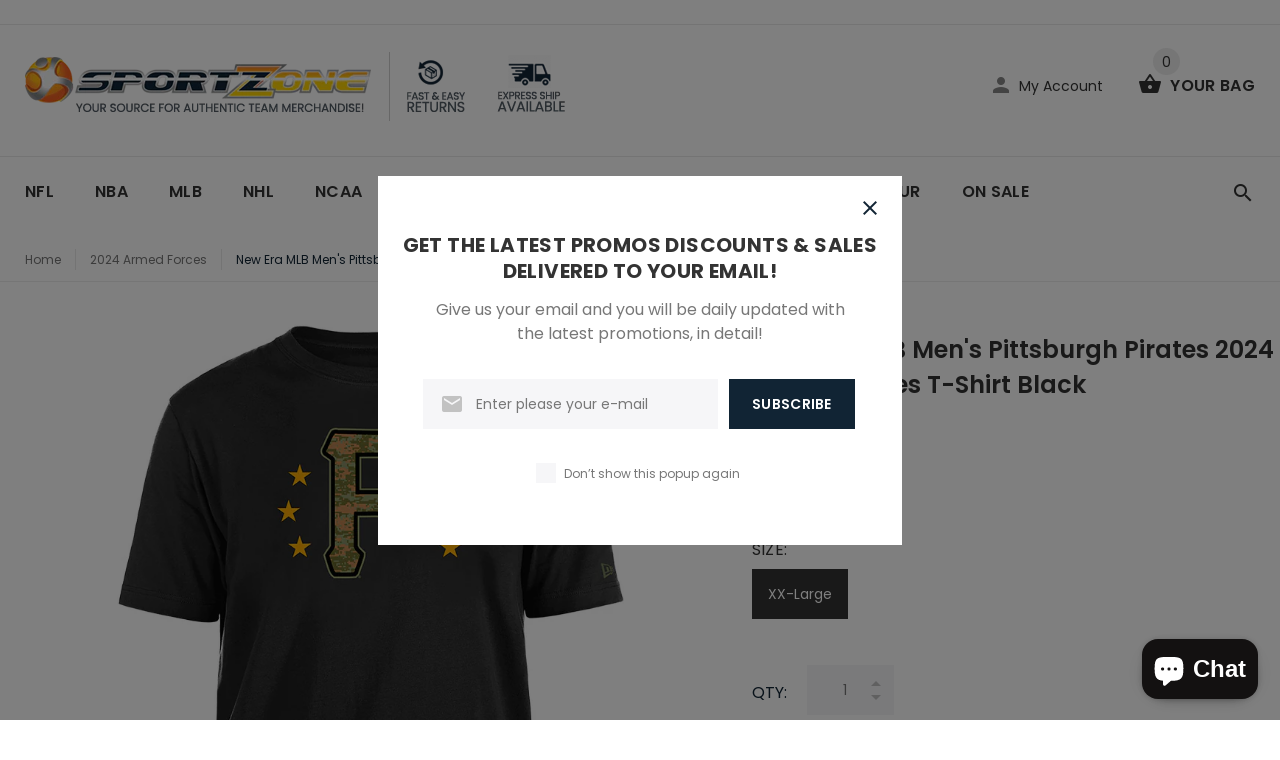

--- FILE ---
content_type: text/html; charset=utf-8
request_url: https://sportzzone.com/products/new-era-mlb-mens-pittsburgh-pirates-2024-armed-forces-t-shirt-black
body_size: 53862
content:
<!doctype html>
<!--[if lt IE 7]><html class="no-js lt-ie9 lt-ie8 lt-ie7" lang="en"> <![endif]-->
<!--[if IE 7]><html class="no-js lt-ie9 lt-ie8" lang="en"> <![endif]-->
<!--[if IE 8]><html class="no-js lt-ie9" lang="en"> <![endif]-->
<!--[if IE 9 ]><html class="ie9 no-js"> <![endif]-->
<!--[if (gt IE 9)|!(IE)]><!--> <html class="no-js"> <!--<![endif]-->
<head>
  <!-- Added by AVADA Joy -->
  <script>
  window.AVADA_JOY = window.AVADA_JOY || {};
  window.AVADA_JOY.shopId = 'B07oXxknubAIwNRwIcjh';
  window.AVADA_JOY.status = true;
  window.AVADA_JOY.account_enabled = true;
  window.AVADA_JOY.login_url = "https:\/\/sportzzone.com\/customer_authentication\/redirect?locale=en\u0026region_country=US";
  window.AVADA_JOY.register_url = "https:\/\/shopify.com\/21462229\/account?locale=en";
  window.AVADA_JOY.customer = {
    id: null,
    email: null,
    first_name: null,
    last_name: null,
    point: null
  };
</script>
  <!-- /Added by AVADA Joy -->

  <!-- v1.1.0 -->
  <!-- Basic page needs ================================================== -->
  <meta charset="utf-8">
  <meta http-equiv="X-UA-Compatible" content="IE=edge,chrome=1">
  <meta name="viewport" content="width=device-width,initial-scale=1">
  <meta name="theme-color" content="#112434">
  <meta name="keywords" content="Sportzzone.com" />
  <meta name="author" content="Sportzzone.com">
  <link rel="canonical" href="https://sportzzone.com/products/new-era-mlb-mens-pittsburgh-pirates-2024-armed-forces-t-shirt-black"><link rel="shortcut icon" href="//sportzzone.com/cdn/shop/t/4/assets/favicon.png?v=24358765128304348061517609184" type="image/x-icon" /><!-- Title and description ================================================== -->
  
  <title>
    New Era MLB Men&#39;s Pittsburgh Pirates 2024 Armed Forces T-Shirt Black
    
    
    
      &ndash; SportZZone
    
  </title><meta name="description" content="Show your support of our troops and the Pittsburgh Pirates with this 2024 MLB Armed Forces Day T-shirt from New Era. Your patriotism and team fandom will shine through thanks to the bold team graphics that make your unwavering fandom seen . The 100% cotton fabric provides a comfortable feel for all-day wear. the ideal "><meta name="timezone" content="America/New_York"><!-- Social meta ================================================== -->

  <meta property="og:type" content="product">
  <meta property="og:title" content="New Era MLB Men&#39;s Pittsburgh Pirates 2024 Armed Forces T-Shirt Black">
  <meta property="og:url" content="https://sportzzone.com/products/new-era-mlb-mens-pittsburgh-pirates-2024-armed-forces-t-shirt-black">
  
  <meta property="og:image" content="http://sportzzone.com/cdn/shop/files/60502344_NE0104003_1505AA00_PITPIR_BLK_F_grande.jpg?v=1713997438">
  <meta property="og:image:secure_url" content="https://sportzzone.com/cdn/shop/files/60502344_NE0104003_1505AA00_PITPIR_BLK_F_grande.jpg?v=1713997438">
  
  <meta property="og:image" content="http://sportzzone.com/cdn/shop/files/60502349_NE0104003_1505AA00_PHIPHI_BLK_R_grande.jpg?v=1713997440">
  <meta property="og:image:secure_url" content="https://sportzzone.com/cdn/shop/files/60502349_NE0104003_1505AA00_PHIPHI_BLK_R_grande.jpg?v=1713997440">
  
  <meta property="og:image" content="http://sportzzone.com/cdn/shop/files/60502344_grande.jpg?v=1713997440">
  <meta property="og:image:secure_url" content="https://sportzzone.com/cdn/shop/files/60502344_grande.jpg?v=1713997440">
  
  <meta property="og:price:amount" content="33.99">
  <meta property="og:price:currency" content="USD">



  <meta property="og:description" content="Show your support of our troops and the Pittsburgh Pirates with this 2024 MLB Armed Forces Day T-shirt from New Era. Your patriotism and team fandom will shine through thanks to the bold team graphics that make your unwavering fandom seen . The 100% cotton fabric provides a comfortable feel for all-day wear. the ideal ">


<meta property="og:site_name" content="SportZZone">



  <meta name="twitter:card" content="summary">




  <meta name="twitter:title" content="New Era MLB Men&#39;s Pittsburgh Pirates 2024 Armed Forces T-Shirt Black">
  <meta name="twitter:description" content="Show your support of our troops and the Pittsburgh Pirates with this 2024 MLB Armed Forces Day T-shirt from New Era. Your patriotism and team fandom will shine through thanks to the bold team graphics">
  <meta name="twitter:image" content="https://sportzzone.com/cdn/shop/files/60502344_NE0104003_1505AA00_PITPIR_BLK_F_large.jpg?v=1713997438">
  <meta name="twitter:image:width" content="480">
  <meta name="twitter:image:height" content="480">
<!-- Helpers ================================================== -->

  <!-- CSS ================================================== -->
  <link href="https://fonts.googleapis.com/css?family=Poppins:100,200,300,400,500,600,700,800,900" rel="stylesheet"><link href="//sportzzone.com/cdn/shop/t/4/assets/bootstrap.css?v=29630856814662729791566322031" rel="stylesheet" type="text/css" media="all" />
<link href="//sportzzone.com/cdn/shop/t/4/assets/fontstyle.css?v=116177709830634153681517587778" rel="stylesheet" type="text/css" media="all" />
<link href="//sportzzone.com/cdn/shop/t/4/assets/slick.min.css?v=50001471619190811031517587781" rel="stylesheet" type="text/css" media="all" />





<link href="//sportzzone.com/cdn/shop/t/4/assets/style.scss.css?v=9906870438285617921572723432" rel="stylesheet" type="text/css" media="all" />
<script src="//sportzzone.com/cdn/shop/t/4/assets/jquery-2.1.4.min.js?v=146653844047132007351517587779" type="text/javascript"></script>
  
  <script src="//sportzzone.com/cdn/shop/t/4/assets/jquery.cookie.js?v=177500111459531585031517587779" type="text/javascript"></script>
  
  
  <!-- Header hook for plugins ================================================== -->
  <script>window.performance && window.performance.mark && window.performance.mark('shopify.content_for_header.start');</script><meta name="google-site-verification" content="WIC9dUUdKk6OEPiCoMbbx8VMYMkq-Pku_OpsoI-eXMo">
<meta id="shopify-digital-wallet" name="shopify-digital-wallet" content="/21462229/digital_wallets/dialog">
<meta name="shopify-checkout-api-token" content="b4c7fcf9ffb3a9c5d2e4f1045f1f6524">
<link rel="alternate" type="application/json+oembed" href="https://sportzzone.com/products/new-era-mlb-mens-pittsburgh-pirates-2024-armed-forces-t-shirt-black.oembed">
<script async="async" src="/checkouts/internal/preloads.js?locale=en-US"></script>
<link rel="preconnect" href="https://shop.app" crossorigin="anonymous">
<script async="async" src="https://shop.app/checkouts/internal/preloads.js?locale=en-US&shop_id=21462229" crossorigin="anonymous"></script>
<script id="apple-pay-shop-capabilities" type="application/json">{"shopId":21462229,"countryCode":"US","currencyCode":"USD","merchantCapabilities":["supports3DS"],"merchantId":"gid:\/\/shopify\/Shop\/21462229","merchantName":"SportZZone","requiredBillingContactFields":["postalAddress","email"],"requiredShippingContactFields":["postalAddress","email"],"shippingType":"shipping","supportedNetworks":["visa","masterCard","amex","discover","elo","jcb"],"total":{"type":"pending","label":"SportZZone","amount":"1.00"},"shopifyPaymentsEnabled":true,"supportsSubscriptions":true}</script>
<script id="shopify-features" type="application/json">{"accessToken":"b4c7fcf9ffb3a9c5d2e4f1045f1f6524","betas":["rich-media-storefront-analytics"],"domain":"sportzzone.com","predictiveSearch":true,"shopId":21462229,"locale":"en"}</script>
<script>var Shopify = Shopify || {};
Shopify.shop = "mysportzzone.myshopify.com";
Shopify.locale = "en";
Shopify.currency = {"active":"USD","rate":"1.0"};
Shopify.country = "US";
Shopify.theme = {"name":"install-me-myshop-v-1-1-0","id":637042694,"schema_name":"MyShop","schema_version":"1.0.5","theme_store_id":null,"role":"main"};
Shopify.theme.handle = "null";
Shopify.theme.style = {"id":null,"handle":null};
Shopify.cdnHost = "sportzzone.com/cdn";
Shopify.routes = Shopify.routes || {};
Shopify.routes.root = "/";</script>
<script type="module">!function(o){(o.Shopify=o.Shopify||{}).modules=!0}(window);</script>
<script>!function(o){function n(){var o=[];function n(){o.push(Array.prototype.slice.apply(arguments))}return n.q=o,n}var t=o.Shopify=o.Shopify||{};t.loadFeatures=n(),t.autoloadFeatures=n()}(window);</script>
<script>
  window.ShopifyPay = window.ShopifyPay || {};
  window.ShopifyPay.apiHost = "shop.app\/pay";
  window.ShopifyPay.redirectState = null;
</script>
<script id="shop-js-analytics" type="application/json">{"pageType":"product"}</script>
<script defer="defer" async type="module" src="//sportzzone.com/cdn/shopifycloud/shop-js/modules/v2/client.init-shop-cart-sync_BT-GjEfc.en.esm.js"></script>
<script defer="defer" async type="module" src="//sportzzone.com/cdn/shopifycloud/shop-js/modules/v2/chunk.common_D58fp_Oc.esm.js"></script>
<script defer="defer" async type="module" src="//sportzzone.com/cdn/shopifycloud/shop-js/modules/v2/chunk.modal_xMitdFEc.esm.js"></script>
<script type="module">
  await import("//sportzzone.com/cdn/shopifycloud/shop-js/modules/v2/client.init-shop-cart-sync_BT-GjEfc.en.esm.js");
await import("//sportzzone.com/cdn/shopifycloud/shop-js/modules/v2/chunk.common_D58fp_Oc.esm.js");
await import("//sportzzone.com/cdn/shopifycloud/shop-js/modules/v2/chunk.modal_xMitdFEc.esm.js");

  window.Shopify.SignInWithShop?.initShopCartSync?.({"fedCMEnabled":true,"windoidEnabled":true});

</script>
<script>
  window.Shopify = window.Shopify || {};
  if (!window.Shopify.featureAssets) window.Shopify.featureAssets = {};
  window.Shopify.featureAssets['shop-js'] = {"shop-cart-sync":["modules/v2/client.shop-cart-sync_DZOKe7Ll.en.esm.js","modules/v2/chunk.common_D58fp_Oc.esm.js","modules/v2/chunk.modal_xMitdFEc.esm.js"],"init-fed-cm":["modules/v2/client.init-fed-cm_B6oLuCjv.en.esm.js","modules/v2/chunk.common_D58fp_Oc.esm.js","modules/v2/chunk.modal_xMitdFEc.esm.js"],"shop-cash-offers":["modules/v2/client.shop-cash-offers_D2sdYoxE.en.esm.js","modules/v2/chunk.common_D58fp_Oc.esm.js","modules/v2/chunk.modal_xMitdFEc.esm.js"],"shop-login-button":["modules/v2/client.shop-login-button_QeVjl5Y3.en.esm.js","modules/v2/chunk.common_D58fp_Oc.esm.js","modules/v2/chunk.modal_xMitdFEc.esm.js"],"pay-button":["modules/v2/client.pay-button_DXTOsIq6.en.esm.js","modules/v2/chunk.common_D58fp_Oc.esm.js","modules/v2/chunk.modal_xMitdFEc.esm.js"],"shop-button":["modules/v2/client.shop-button_DQZHx9pm.en.esm.js","modules/v2/chunk.common_D58fp_Oc.esm.js","modules/v2/chunk.modal_xMitdFEc.esm.js"],"avatar":["modules/v2/client.avatar_BTnouDA3.en.esm.js"],"init-windoid":["modules/v2/client.init-windoid_CR1B-cfM.en.esm.js","modules/v2/chunk.common_D58fp_Oc.esm.js","modules/v2/chunk.modal_xMitdFEc.esm.js"],"init-shop-for-new-customer-accounts":["modules/v2/client.init-shop-for-new-customer-accounts_C_vY_xzh.en.esm.js","modules/v2/client.shop-login-button_QeVjl5Y3.en.esm.js","modules/v2/chunk.common_D58fp_Oc.esm.js","modules/v2/chunk.modal_xMitdFEc.esm.js"],"init-shop-email-lookup-coordinator":["modules/v2/client.init-shop-email-lookup-coordinator_BI7n9ZSv.en.esm.js","modules/v2/chunk.common_D58fp_Oc.esm.js","modules/v2/chunk.modal_xMitdFEc.esm.js"],"init-shop-cart-sync":["modules/v2/client.init-shop-cart-sync_BT-GjEfc.en.esm.js","modules/v2/chunk.common_D58fp_Oc.esm.js","modules/v2/chunk.modal_xMitdFEc.esm.js"],"shop-toast-manager":["modules/v2/client.shop-toast-manager_DiYdP3xc.en.esm.js","modules/v2/chunk.common_D58fp_Oc.esm.js","modules/v2/chunk.modal_xMitdFEc.esm.js"],"init-customer-accounts":["modules/v2/client.init-customer-accounts_D9ZNqS-Q.en.esm.js","modules/v2/client.shop-login-button_QeVjl5Y3.en.esm.js","modules/v2/chunk.common_D58fp_Oc.esm.js","modules/v2/chunk.modal_xMitdFEc.esm.js"],"init-customer-accounts-sign-up":["modules/v2/client.init-customer-accounts-sign-up_iGw4briv.en.esm.js","modules/v2/client.shop-login-button_QeVjl5Y3.en.esm.js","modules/v2/chunk.common_D58fp_Oc.esm.js","modules/v2/chunk.modal_xMitdFEc.esm.js"],"shop-follow-button":["modules/v2/client.shop-follow-button_CqMgW2wH.en.esm.js","modules/v2/chunk.common_D58fp_Oc.esm.js","modules/v2/chunk.modal_xMitdFEc.esm.js"],"checkout-modal":["modules/v2/client.checkout-modal_xHeaAweL.en.esm.js","modules/v2/chunk.common_D58fp_Oc.esm.js","modules/v2/chunk.modal_xMitdFEc.esm.js"],"shop-login":["modules/v2/client.shop-login_D91U-Q7h.en.esm.js","modules/v2/chunk.common_D58fp_Oc.esm.js","modules/v2/chunk.modal_xMitdFEc.esm.js"],"lead-capture":["modules/v2/client.lead-capture_BJmE1dJe.en.esm.js","modules/v2/chunk.common_D58fp_Oc.esm.js","modules/v2/chunk.modal_xMitdFEc.esm.js"],"payment-terms":["modules/v2/client.payment-terms_Ci9AEqFq.en.esm.js","modules/v2/chunk.common_D58fp_Oc.esm.js","modules/v2/chunk.modal_xMitdFEc.esm.js"]};
</script>
<script>(function() {
  var isLoaded = false;
  function asyncLoad() {
    if (isLoaded) return;
    isLoaded = true;
    var urls = ["https:\/\/chimpstatic.com\/mcjs-connected\/js\/users\/d6d5e3281fa997394502f1c46\/d21c357d8eaf1d4f1ae3f0130.js?shop=mysportzzone.myshopify.com","https:\/\/cdn.shopify.com\/s\/files\/1\/2146\/2229\/t\/4\/assets\/clever_adwords_global_tag.js?shop=mysportzzone.myshopify.com","https:\/\/joy.avada.io\/scripttag\/avada-joy.min.js?shop=mysportzzone.myshopify.com"];
    for (var i = 0; i < urls.length; i++) {
      var s = document.createElement('script');
      s.type = 'text/javascript';
      s.async = true;
      s.src = urls[i];
      var x = document.getElementsByTagName('script')[0];
      x.parentNode.insertBefore(s, x);
    }
  };
  if(window.attachEvent) {
    window.attachEvent('onload', asyncLoad);
  } else {
    window.addEventListener('load', asyncLoad, false);
  }
})();</script>
<script id="__st">var __st={"a":21462229,"offset":-18000,"reqid":"809db408-bb9f-4a69-a468-66e44c778757-1769076568","pageurl":"sportzzone.com\/products\/new-era-mlb-mens-pittsburgh-pirates-2024-armed-forces-t-shirt-black","u":"b60257cbe767","p":"product","rtyp":"product","rid":8460870385915};</script>
<script>window.ShopifyPaypalV4VisibilityTracking = true;</script>
<script id="captcha-bootstrap">!function(){'use strict';const t='contact',e='account',n='new_comment',o=[[t,t],['blogs',n],['comments',n],[t,'customer']],c=[[e,'customer_login'],[e,'guest_login'],[e,'recover_customer_password'],[e,'create_customer']],r=t=>t.map((([t,e])=>`form[action*='/${t}']:not([data-nocaptcha='true']) input[name='form_type'][value='${e}']`)).join(','),a=t=>()=>t?[...document.querySelectorAll(t)].map((t=>t.form)):[];function s(){const t=[...o],e=r(t);return a(e)}const i='password',u='form_key',d=['recaptcha-v3-token','g-recaptcha-response','h-captcha-response',i],f=()=>{try{return window.sessionStorage}catch{return}},m='__shopify_v',_=t=>t.elements[u];function p(t,e,n=!1){try{const o=window.sessionStorage,c=JSON.parse(o.getItem(e)),{data:r}=function(t){const{data:e,action:n}=t;return t[m]||n?{data:e,action:n}:{data:t,action:n}}(c);for(const[e,n]of Object.entries(r))t.elements[e]&&(t.elements[e].value=n);n&&o.removeItem(e)}catch(o){console.error('form repopulation failed',{error:o})}}const l='form_type',E='cptcha';function T(t){t.dataset[E]=!0}const w=window,h=w.document,L='Shopify',v='ce_forms',y='captcha';let A=!1;((t,e)=>{const n=(g='f06e6c50-85a8-45c8-87d0-21a2b65856fe',I='https://cdn.shopify.com/shopifycloud/storefront-forms-hcaptcha/ce_storefront_forms_captcha_hcaptcha.v1.5.2.iife.js',D={infoText:'Protected by hCaptcha',privacyText:'Privacy',termsText:'Terms'},(t,e,n)=>{const o=w[L][v],c=o.bindForm;if(c)return c(t,g,e,D).then(n);var r;o.q.push([[t,g,e,D],n]),r=I,A||(h.body.append(Object.assign(h.createElement('script'),{id:'captcha-provider',async:!0,src:r})),A=!0)});var g,I,D;w[L]=w[L]||{},w[L][v]=w[L][v]||{},w[L][v].q=[],w[L][y]=w[L][y]||{},w[L][y].protect=function(t,e){n(t,void 0,e),T(t)},Object.freeze(w[L][y]),function(t,e,n,w,h,L){const[v,y,A,g]=function(t,e,n){const i=e?o:[],u=t?c:[],d=[...i,...u],f=r(d),m=r(i),_=r(d.filter((([t,e])=>n.includes(e))));return[a(f),a(m),a(_),s()]}(w,h,L),I=t=>{const e=t.target;return e instanceof HTMLFormElement?e:e&&e.form},D=t=>v().includes(t);t.addEventListener('submit',(t=>{const e=I(t);if(!e)return;const n=D(e)&&!e.dataset.hcaptchaBound&&!e.dataset.recaptchaBound,o=_(e),c=g().includes(e)&&(!o||!o.value);(n||c)&&t.preventDefault(),c&&!n&&(function(t){try{if(!f())return;!function(t){const e=f();if(!e)return;const n=_(t);if(!n)return;const o=n.value;o&&e.removeItem(o)}(t);const e=Array.from(Array(32),(()=>Math.random().toString(36)[2])).join('');!function(t,e){_(t)||t.append(Object.assign(document.createElement('input'),{type:'hidden',name:u})),t.elements[u].value=e}(t,e),function(t,e){const n=f();if(!n)return;const o=[...t.querySelectorAll(`input[type='${i}']`)].map((({name:t})=>t)),c=[...d,...o],r={};for(const[a,s]of new FormData(t).entries())c.includes(a)||(r[a]=s);n.setItem(e,JSON.stringify({[m]:1,action:t.action,data:r}))}(t,e)}catch(e){console.error('failed to persist form',e)}}(e),e.submit())}));const S=(t,e)=>{t&&!t.dataset[E]&&(n(t,e.some((e=>e===t))),T(t))};for(const o of['focusin','change'])t.addEventListener(o,(t=>{const e=I(t);D(e)&&S(e,y())}));const B=e.get('form_key'),M=e.get(l),P=B&&M;t.addEventListener('DOMContentLoaded',(()=>{const t=y();if(P)for(const e of t)e.elements[l].value===M&&p(e,B);[...new Set([...A(),...v().filter((t=>'true'===t.dataset.shopifyCaptcha))])].forEach((e=>S(e,t)))}))}(h,new URLSearchParams(w.location.search),n,t,e,['guest_login'])})(!0,!0)}();</script>
<script integrity="sha256-4kQ18oKyAcykRKYeNunJcIwy7WH5gtpwJnB7kiuLZ1E=" data-source-attribution="shopify.loadfeatures" defer="defer" src="//sportzzone.com/cdn/shopifycloud/storefront/assets/storefront/load_feature-a0a9edcb.js" crossorigin="anonymous"></script>
<script crossorigin="anonymous" defer="defer" src="//sportzzone.com/cdn/shopifycloud/storefront/assets/shopify_pay/storefront-65b4c6d7.js?v=20250812"></script>
<script data-source-attribution="shopify.dynamic_checkout.dynamic.init">var Shopify=Shopify||{};Shopify.PaymentButton=Shopify.PaymentButton||{isStorefrontPortableWallets:!0,init:function(){window.Shopify.PaymentButton.init=function(){};var t=document.createElement("script");t.src="https://sportzzone.com/cdn/shopifycloud/portable-wallets/latest/portable-wallets.en.js",t.type="module",document.head.appendChild(t)}};
</script>
<script data-source-attribution="shopify.dynamic_checkout.buyer_consent">
  function portableWalletsHideBuyerConsent(e){var t=document.getElementById("shopify-buyer-consent"),n=document.getElementById("shopify-subscription-policy-button");t&&n&&(t.classList.add("hidden"),t.setAttribute("aria-hidden","true"),n.removeEventListener("click",e))}function portableWalletsShowBuyerConsent(e){var t=document.getElementById("shopify-buyer-consent"),n=document.getElementById("shopify-subscription-policy-button");t&&n&&(t.classList.remove("hidden"),t.removeAttribute("aria-hidden"),n.addEventListener("click",e))}window.Shopify?.PaymentButton&&(window.Shopify.PaymentButton.hideBuyerConsent=portableWalletsHideBuyerConsent,window.Shopify.PaymentButton.showBuyerConsent=portableWalletsShowBuyerConsent);
</script>
<script data-source-attribution="shopify.dynamic_checkout.cart.bootstrap">document.addEventListener("DOMContentLoaded",(function(){function t(){return document.querySelector("shopify-accelerated-checkout-cart, shopify-accelerated-checkout")}if(t())Shopify.PaymentButton.init();else{new MutationObserver((function(e,n){t()&&(Shopify.PaymentButton.init(),n.disconnect())})).observe(document.body,{childList:!0,subtree:!0})}}));
</script>
<script id='scb4127' type='text/javascript' async='' src='https://sportzzone.com/cdn/shopifycloud/privacy-banner/storefront-banner.js'></script><link id="shopify-accelerated-checkout-styles" rel="stylesheet" media="screen" href="https://sportzzone.com/cdn/shopifycloud/portable-wallets/latest/accelerated-checkout-backwards-compat.css" crossorigin="anonymous">
<style id="shopify-accelerated-checkout-cart">
        #shopify-buyer-consent {
  margin-top: 1em;
  display: inline-block;
  width: 100%;
}

#shopify-buyer-consent.hidden {
  display: none;
}

#shopify-subscription-policy-button {
  background: none;
  border: none;
  padding: 0;
  text-decoration: underline;
  font-size: inherit;
  cursor: pointer;
}

#shopify-subscription-policy-button::before {
  box-shadow: none;
}

      </style>
<link rel="stylesheet" media="screen" href="//sportzzone.com/cdn/shop/t/4/compiled_assets/styles.css?v=922">
<script>window.performance && window.performance.mark && window.performance.mark('shopify.content_for_header.end');</script>
  <script>    
    var shop_url = 'https://sportzzone.com',
    	money_format = '${{amount}}',
        color_with_border = 'white',
        colors_value = ',,',
    	texture_obj = function(){return JSON.parse('{"Steeltown Gold-Black":"//sportzzone.com/cdn/shop/t/4/assets/filter_color1.png?v=117209991461323518041552056505","Forest Green-Metallic Silver":"//sportzzone.com/cdn/shop/t/4/assets/filter_color2.png?v=48793601080212249021553202867","Royal-Metallic Silver (400)":"//sportzzone.com/cdn/shop/t/4/assets/filter_color3.png?v=68432962043804710301553193893","Midnight Navy-Metallic Silver":"//sportzzone.com/cdn/shop/t/4/assets/filter_color4.png?v=127090166335605473021553193893","Neon Coral-Metallic Silver":"//sportzzone.com/cdn/shop/t/4/assets/filter_color5.png?v=84636111134020139771553193893","Carolina Blue-Metallic Silver":"//sportzzone.com/cdn/shop/t/4/assets/filter_color6.png?v=59403889656115400351553193893","Coastal Teal-Metallic Silver":"//sportzzone.com/cdn/shop/t/4/assets/filter_color7.png?v=26112036473227007131553193893","Team Kelly Green-Metallic Silver":"//sportzzone.com/cdn/shop/t/4/assets/filter_color8.png?v=97556289341616844251553193893","Red-Metallic Silver (600)":"//sportzzone.com/cdn/shop/t/4/assets/filter_color9.png?v=12612441599141313931553193893","Cardinal-Metallic Silver":"//sportzzone.com/cdn/shop/t/4/assets/filter_color10.png?v=113988207195793327081553193893","Dark Orange-Metallic Silver":"//sportzzone.com/cdn/shop/t/4/assets/filter_color11.png?v=168415693190453856961553193894","Purple-Metallic Silver":"//sportzzone.com/cdn/shop/t/4/assets/filter_color12.png?v=75310496277812488711553193894","Red-Metallic Silver (601)":"//sportzzone.com/cdn/shop/t/4/assets/filter_color13.png?v=12612441599141313931553193894","Royal-Metallic Silver (401)":"//sportzzone.com/cdn/shop/t/4/assets/filter_color14.png?v=68432962043804710301553193894","Cleveland Brown-Metallic Silver":"//sportzzone.com/cdn/shop/t/4/assets/filter_color15.png?v=100861660838666188881553193894","Texas Orange-Metallic Silver":"//sportzzone.com/cdn/shop/t/4/assets/filter_color16.png?v=163573588593405250161553193894","Dynamo Blue-Metallic Silver":"//sportzzone.com/cdn/shop/t/4/assets/filter_color17.png?v=59403889656115400351553193894","Maroon-Metallic Silver":"//sportzzone.com/cdn/shop/t/4/assets/filter_color18.png?v=100726487463570218321553193894","High-Vis Yellow-Black":"//sportzzone.com/cdn/shop/t/4/assets/filter_color19.png?v=10774104295091262001553193895","Team Vegas Gold-Black":"//sportzzone.com/cdn/shop/t/4/assets/filter_color20.png?v=70282945777774251981553193982"}');
    }
    texture_obj = texture_obj();
          
    var addtocart_text = '<span class="icon icon-shopping_basket"></span> ADD TO CART',
    	unavailable_text = 'Sold Out',
        addedhtml_text = '<span class="icon icon-shopping_basket"></span> ADDED',
        errorhtml_text = '<span class="icon icon-shopping_basket"></span> LIMIT PRODUCTS',
        wait_text = '<span class="icon icon-shopping_basket"></span> WAIT';
        
    var set_day = 'Day',
        set_hour = 'Hrs',
        set_minute = 'Min',
        set_second = 'Sec';
        
    var mobile_menu_close = 'Close',
    	mobile_menu_back = 'Back'
        
    var global_quantity = false;
  </script>
  
  <style>
    [data-rating="0.0"]{
      display:none !important;
    }
  </style>
  

                                 <script> var bonShopInfo = {"shopName":"mysportzzone.myshopify.com","displayWidget":true,"shopInfo":{"currency":"USD","country_code":"US","weight_unit":"lb","point_name":"","referral_enabled":false},"appearance":{"theme_configs_json":{"color":{"text_color":"#FFFFFF","primary_color":"#ED66B2","secondary_color":"#86469C"},"banner_img":"","showIllustration":true},"is_first_time":true,"widget_button_configs_json":{"placement":{"widget_spacing":{"side":"20px","bottom":"20px"},"widget_button_position":"2"},"widget_icon":"widget-icon-1.svg","widget_title":"Rewards"},"displayed_text_configs_json":{"my_balance":{"date":"Date","total":"Total","points":"Points","actions":"Actions","no_value":"There is no activitiy to show at the moment","referred":"Referred by a friend","referrer":"Referred a friend","point_expiry":"Points are expired","refund_order":"Refund order","return_points":"Return points for redeemed code","my_balance_button":"Earn more","cancel_order_status":"Cancel order","store_owner_adjusted":"Store owner just adjusted your points"},"my_rewards":{"no_value":"You don't have any rewards at the moment","used_button":"Used","reward_button":"Use it now","get_some_rewards":"Get some rewards"},"sign_in_page":{"welcome":"Welcome","earn_point":"Earn points","my_balance":"My balance","my_rewards":"My rewards","your_point":"Your points","join_button":"Join","program_name":"Reward program","redeem_point":"Redeem points","sign_in_button":"Sign in","sign_in_tagline":"Join our program to get attractive rewards!","referral_program":"Referral Program","sign_in_requirement_message":"Oops! You have to sign in to do this action"},"earn_points_tab":{"retweet":"Retweet","no_value":"There is no earning rule to show at the moment","required":"Required fields: first name, last name, address, phone","save_date":"Save date","follow_tiktok":"Follow on Tiktok","join_fb_group":"Join a Facebook group","share_twitter":"Share on Twitter","complete_order":"Complete an order","create_account":"Create an account","earn_for_every":"Earn 10 points for every 1$","follow_twitter":"Follow on Twitter","happy_birthday":"Happy birthday","share_facebook":"Share on Facebook","share_linkedin":"Share on LinkedIn","sign_up_button":"Do it now","follow_facebook":"Like on Facebook","follow_linkedin":"Follow on LinkedIn","complete_profile":"Complete profile","follow_instagram":"Follow on Instagram","follow_pinterest":"Follow on Pinterest","message_birthday":"Enter a date within 30 days won’t earn you points","subscribe_youtube":"Subscribe on Youtube","subcrible_newletter":"Subscribe for newsletter","happy_birthday_button":"Enter info","place_an_order_button":"Purchase","like_on_facebook_button":"Take me there"},"notification_tab":{"copied":"Copied","hover_copy":"Copy to clipboard","title_fail":"Oops","message_fail":"Something went wrong! Please enter a valid date","title_success_input":"Yay!","title_success_letter":"Great!","message_success_input":"Your birthday was set!","message_success_letter":"You are now subscribed to our newsletter","complete_profile_success":"You completed your profile"},"redeem_points_tab":{"maximum":"Maximum shipping amount","minimum":"Minimum purchase value","no_value":"There is no redeeming rule to show at the moment","apply_button":"Apply now","apply_message":"Apply this code to your shopping cart. If you do not use this code now, you can always find it in My rewards tab anytime","redeem_button":"Redeem","discount_value":"Discount value"},"referral_program_tab":{"referral_button":"Refer a friend now","referral_tagline":"Get rewards when your friend uses the referral link to sign up and place an order","text_for_referral":"You will get ...","text_for_referral_friend":"They will get ..."}}},"programStatus":true}; </script>
                                 <script> var bonCustomerPoints = null; </script>
                            <script src="https://cdn.shopify.com/extensions/e8878072-2f6b-4e89-8082-94b04320908d/inbox-1254/assets/inbox-chat-loader.js" type="text/javascript" defer="defer"></script>
<link href="https://monorail-edge.shopifysvc.com" rel="dns-prefetch">
<script>(function(){if ("sendBeacon" in navigator && "performance" in window) {try {var session_token_from_headers = performance.getEntriesByType('navigation')[0].serverTiming.find(x => x.name == '_s').description;} catch {var session_token_from_headers = undefined;}var session_cookie_matches = document.cookie.match(/_shopify_s=([^;]*)/);var session_token_from_cookie = session_cookie_matches && session_cookie_matches.length === 2 ? session_cookie_matches[1] : "";var session_token = session_token_from_headers || session_token_from_cookie || "";function handle_abandonment_event(e) {var entries = performance.getEntries().filter(function(entry) {return /monorail-edge.shopifysvc.com/.test(entry.name);});if (!window.abandonment_tracked && entries.length === 0) {window.abandonment_tracked = true;var currentMs = Date.now();var navigation_start = performance.timing.navigationStart;var payload = {shop_id: 21462229,url: window.location.href,navigation_start,duration: currentMs - navigation_start,session_token,page_type: "product"};window.navigator.sendBeacon("https://monorail-edge.shopifysvc.com/v1/produce", JSON.stringify({schema_id: "online_store_buyer_site_abandonment/1.1",payload: payload,metadata: {event_created_at_ms: currentMs,event_sent_at_ms: currentMs}}));}}window.addEventListener('pagehide', handle_abandonment_event);}}());</script>
<script id="web-pixels-manager-setup">(function e(e,d,r,n,o){if(void 0===o&&(o={}),!Boolean(null===(a=null===(i=window.Shopify)||void 0===i?void 0:i.analytics)||void 0===a?void 0:a.replayQueue)){var i,a;window.Shopify=window.Shopify||{};var t=window.Shopify;t.analytics=t.analytics||{};var s=t.analytics;s.replayQueue=[],s.publish=function(e,d,r){return s.replayQueue.push([e,d,r]),!0};try{self.performance.mark("wpm:start")}catch(e){}var l=function(){var e={modern:/Edge?\/(1{2}[4-9]|1[2-9]\d|[2-9]\d{2}|\d{4,})\.\d+(\.\d+|)|Firefox\/(1{2}[4-9]|1[2-9]\d|[2-9]\d{2}|\d{4,})\.\d+(\.\d+|)|Chrom(ium|e)\/(9{2}|\d{3,})\.\d+(\.\d+|)|(Maci|X1{2}).+ Version\/(15\.\d+|(1[6-9]|[2-9]\d|\d{3,})\.\d+)([,.]\d+|)( \(\w+\)|)( Mobile\/\w+|) Safari\/|Chrome.+OPR\/(9{2}|\d{3,})\.\d+\.\d+|(CPU[ +]OS|iPhone[ +]OS|CPU[ +]iPhone|CPU IPhone OS|CPU iPad OS)[ +]+(15[._]\d+|(1[6-9]|[2-9]\d|\d{3,})[._]\d+)([._]\d+|)|Android:?[ /-](13[3-9]|1[4-9]\d|[2-9]\d{2}|\d{4,})(\.\d+|)(\.\d+|)|Android.+Firefox\/(13[5-9]|1[4-9]\d|[2-9]\d{2}|\d{4,})\.\d+(\.\d+|)|Android.+Chrom(ium|e)\/(13[3-9]|1[4-9]\d|[2-9]\d{2}|\d{4,})\.\d+(\.\d+|)|SamsungBrowser\/([2-9]\d|\d{3,})\.\d+/,legacy:/Edge?\/(1[6-9]|[2-9]\d|\d{3,})\.\d+(\.\d+|)|Firefox\/(5[4-9]|[6-9]\d|\d{3,})\.\d+(\.\d+|)|Chrom(ium|e)\/(5[1-9]|[6-9]\d|\d{3,})\.\d+(\.\d+|)([\d.]+$|.*Safari\/(?![\d.]+ Edge\/[\d.]+$))|(Maci|X1{2}).+ Version\/(10\.\d+|(1[1-9]|[2-9]\d|\d{3,})\.\d+)([,.]\d+|)( \(\w+\)|)( Mobile\/\w+|) Safari\/|Chrome.+OPR\/(3[89]|[4-9]\d|\d{3,})\.\d+\.\d+|(CPU[ +]OS|iPhone[ +]OS|CPU[ +]iPhone|CPU IPhone OS|CPU iPad OS)[ +]+(10[._]\d+|(1[1-9]|[2-9]\d|\d{3,})[._]\d+)([._]\d+|)|Android:?[ /-](13[3-9]|1[4-9]\d|[2-9]\d{2}|\d{4,})(\.\d+|)(\.\d+|)|Mobile Safari.+OPR\/([89]\d|\d{3,})\.\d+\.\d+|Android.+Firefox\/(13[5-9]|1[4-9]\d|[2-9]\d{2}|\d{4,})\.\d+(\.\d+|)|Android.+Chrom(ium|e)\/(13[3-9]|1[4-9]\d|[2-9]\d{2}|\d{4,})\.\d+(\.\d+|)|Android.+(UC? ?Browser|UCWEB|U3)[ /]?(15\.([5-9]|\d{2,})|(1[6-9]|[2-9]\d|\d{3,})\.\d+)\.\d+|SamsungBrowser\/(5\.\d+|([6-9]|\d{2,})\.\d+)|Android.+MQ{2}Browser\/(14(\.(9|\d{2,})|)|(1[5-9]|[2-9]\d|\d{3,})(\.\d+|))(\.\d+|)|K[Aa][Ii]OS\/(3\.\d+|([4-9]|\d{2,})\.\d+)(\.\d+|)/},d=e.modern,r=e.legacy,n=navigator.userAgent;return n.match(d)?"modern":n.match(r)?"legacy":"unknown"}(),u="modern"===l?"modern":"legacy",c=(null!=n?n:{modern:"",legacy:""})[u],f=function(e){return[e.baseUrl,"/wpm","/b",e.hashVersion,"modern"===e.buildTarget?"m":"l",".js"].join("")}({baseUrl:d,hashVersion:r,buildTarget:u}),m=function(e){var d=e.version,r=e.bundleTarget,n=e.surface,o=e.pageUrl,i=e.monorailEndpoint;return{emit:function(e){var a=e.status,t=e.errorMsg,s=(new Date).getTime(),l=JSON.stringify({metadata:{event_sent_at_ms:s},events:[{schema_id:"web_pixels_manager_load/3.1",payload:{version:d,bundle_target:r,page_url:o,status:a,surface:n,error_msg:t},metadata:{event_created_at_ms:s}}]});if(!i)return console&&console.warn&&console.warn("[Web Pixels Manager] No Monorail endpoint provided, skipping logging."),!1;try{return self.navigator.sendBeacon.bind(self.navigator)(i,l)}catch(e){}var u=new XMLHttpRequest;try{return u.open("POST",i,!0),u.setRequestHeader("Content-Type","text/plain"),u.send(l),!0}catch(e){return console&&console.warn&&console.warn("[Web Pixels Manager] Got an unhandled error while logging to Monorail."),!1}}}}({version:r,bundleTarget:l,surface:e.surface,pageUrl:self.location.href,monorailEndpoint:e.monorailEndpoint});try{o.browserTarget=l,function(e){var d=e.src,r=e.async,n=void 0===r||r,o=e.onload,i=e.onerror,a=e.sri,t=e.scriptDataAttributes,s=void 0===t?{}:t,l=document.createElement("script"),u=document.querySelector("head"),c=document.querySelector("body");if(l.async=n,l.src=d,a&&(l.integrity=a,l.crossOrigin="anonymous"),s)for(var f in s)if(Object.prototype.hasOwnProperty.call(s,f))try{l.dataset[f]=s[f]}catch(e){}if(o&&l.addEventListener("load",o),i&&l.addEventListener("error",i),u)u.appendChild(l);else{if(!c)throw new Error("Did not find a head or body element to append the script");c.appendChild(l)}}({src:f,async:!0,onload:function(){if(!function(){var e,d;return Boolean(null===(d=null===(e=window.Shopify)||void 0===e?void 0:e.analytics)||void 0===d?void 0:d.initialized)}()){var d=window.webPixelsManager.init(e)||void 0;if(d){var r=window.Shopify.analytics;r.replayQueue.forEach((function(e){var r=e[0],n=e[1],o=e[2];d.publishCustomEvent(r,n,o)})),r.replayQueue=[],r.publish=d.publishCustomEvent,r.visitor=d.visitor,r.initialized=!0}}},onerror:function(){return m.emit({status:"failed",errorMsg:"".concat(f," has failed to load")})},sri:function(e){var d=/^sha384-[A-Za-z0-9+/=]+$/;return"string"==typeof e&&d.test(e)}(c)?c:"",scriptDataAttributes:o}),m.emit({status:"loading"})}catch(e){m.emit({status:"failed",errorMsg:(null==e?void 0:e.message)||"Unknown error"})}}})({shopId: 21462229,storefrontBaseUrl: "https://sportzzone.com",extensionsBaseUrl: "https://extensions.shopifycdn.com/cdn/shopifycloud/web-pixels-manager",monorailEndpoint: "https://monorail-edge.shopifysvc.com/unstable/produce_batch",surface: "storefront-renderer",enabledBetaFlags: ["2dca8a86"],webPixelsConfigList: [{"id":"512262395","configuration":"{\"config\":\"{\\\"pixel_id\\\":\\\"AW-721380339\\\",\\\"target_country\\\":\\\"US\\\",\\\"gtag_events\\\":[{\\\"type\\\":\\\"begin_checkout\\\",\\\"action_label\\\":\\\"AW-721380339\\\/AGjHCPyzy7cZEPPH_dcC\\\"},{\\\"type\\\":\\\"search\\\",\\\"action_label\\\":\\\"AW-721380339\\\/71lRCPazy7cZEPPH_dcC\\\"},{\\\"type\\\":\\\"view_item\\\",\\\"action_label\\\":[\\\"AW-721380339\\\/nSOxCPOzy7cZEPPH_dcC\\\",\\\"MC-STXWZTF21P\\\"]},{\\\"type\\\":\\\"purchase\\\",\\\"action_label\\\":[\\\"AW-721380339\\\/shMhCO2zy7cZEPPH_dcC\\\",\\\"MC-STXWZTF21P\\\"]},{\\\"type\\\":\\\"page_view\\\",\\\"action_label\\\":[\\\"AW-721380339\\\/0IqECPCzy7cZEPPH_dcC\\\",\\\"MC-STXWZTF21P\\\"]},{\\\"type\\\":\\\"add_payment_info\\\",\\\"action_label\\\":\\\"AW-721380339\\\/5qLPCP-zy7cZEPPH_dcC\\\"},{\\\"type\\\":\\\"add_to_cart\\\",\\\"action_label\\\":\\\"AW-721380339\\\/jnn7CPmzy7cZEPPH_dcC\\\"}],\\\"enable_monitoring_mode\\\":false}\"}","eventPayloadVersion":"v1","runtimeContext":"OPEN","scriptVersion":"b2a88bafab3e21179ed38636efcd8a93","type":"APP","apiClientId":1780363,"privacyPurposes":[],"dataSharingAdjustments":{"protectedCustomerApprovalScopes":["read_customer_address","read_customer_email","read_customer_name","read_customer_personal_data","read_customer_phone"]}},{"id":"221708539","configuration":"{\"pixel_id\":\"483318835822978\",\"pixel_type\":\"facebook_pixel\",\"metaapp_system_user_token\":\"-\"}","eventPayloadVersion":"v1","runtimeContext":"OPEN","scriptVersion":"ca16bc87fe92b6042fbaa3acc2fbdaa6","type":"APP","apiClientId":2329312,"privacyPurposes":["ANALYTICS","MARKETING","SALE_OF_DATA"],"dataSharingAdjustments":{"protectedCustomerApprovalScopes":["read_customer_address","read_customer_email","read_customer_name","read_customer_personal_data","read_customer_phone"]}},{"id":"shopify-app-pixel","configuration":"{}","eventPayloadVersion":"v1","runtimeContext":"STRICT","scriptVersion":"0450","apiClientId":"shopify-pixel","type":"APP","privacyPurposes":["ANALYTICS","MARKETING"]},{"id":"shopify-custom-pixel","eventPayloadVersion":"v1","runtimeContext":"LAX","scriptVersion":"0450","apiClientId":"shopify-pixel","type":"CUSTOM","privacyPurposes":["ANALYTICS","MARKETING"]}],isMerchantRequest: false,initData: {"shop":{"name":"SportZZone","paymentSettings":{"currencyCode":"USD"},"myshopifyDomain":"mysportzzone.myshopify.com","countryCode":"US","storefrontUrl":"https:\/\/sportzzone.com"},"customer":null,"cart":null,"checkout":null,"productVariants":[{"price":{"amount":33.99,"currencyCode":"USD"},"product":{"title":"New Era MLB Men's Pittsburgh Pirates 2024 Armed Forces T-Shirt Black","vendor":"New Era","id":"8460870385915","untranslatedTitle":"New Era MLB Men's Pittsburgh Pirates 2024 Armed Forces T-Shirt Black","url":"\/products\/new-era-mlb-mens-pittsburgh-pirates-2024-armed-forces-t-shirt-black","type":"Mens MLB T-Shirt"},"id":"45663185797371","image":{"src":"\/\/sportzzone.com\/cdn\/shop\/files\/60502344_NE0104003_1505AA00_PITPIR_BLK_F.jpg?v=1713997438"},"sku":"197882775239","title":"Medium","untranslatedTitle":"Medium"},{"price":{"amount":33.99,"currencyCode":"USD"},"product":{"title":"New Era MLB Men's Pittsburgh Pirates 2024 Armed Forces T-Shirt Black","vendor":"New Era","id":"8460870385915","untranslatedTitle":"New Era MLB Men's Pittsburgh Pirates 2024 Armed Forces T-Shirt Black","url":"\/products\/new-era-mlb-mens-pittsburgh-pirates-2024-armed-forces-t-shirt-black","type":"Mens MLB T-Shirt"},"id":"45663185830139","image":{"src":"\/\/sportzzone.com\/cdn\/shop\/files\/60502344_NE0104003_1505AA00_PITPIR_BLK_F.jpg?v=1713997438"},"sku":"197882775222","title":"Large","untranslatedTitle":"Large"},{"price":{"amount":33.99,"currencyCode":"USD"},"product":{"title":"New Era MLB Men's Pittsburgh Pirates 2024 Armed Forces T-Shirt Black","vendor":"New Era","id":"8460870385915","untranslatedTitle":"New Era MLB Men's Pittsburgh Pirates 2024 Armed Forces T-Shirt Black","url":"\/products\/new-era-mlb-mens-pittsburgh-pirates-2024-armed-forces-t-shirt-black","type":"Mens MLB T-Shirt"},"id":"45663185862907","image":{"src":"\/\/sportzzone.com\/cdn\/shop\/files\/60502344_NE0104003_1505AA00_PITPIR_BLK_F.jpg?v=1713997438"},"sku":"197882775253","title":"X-Large","untranslatedTitle":"X-Large"},{"price":{"amount":33.99,"currencyCode":"USD"},"product":{"title":"New Era MLB Men's Pittsburgh Pirates 2024 Armed Forces T-Shirt Black","vendor":"New Era","id":"8460870385915","untranslatedTitle":"New Era MLB Men's Pittsburgh Pirates 2024 Armed Forces T-Shirt Black","url":"\/products\/new-era-mlb-mens-pittsburgh-pirates-2024-armed-forces-t-shirt-black","type":"Mens MLB T-Shirt"},"id":"45663185895675","image":{"src":"\/\/sportzzone.com\/cdn\/shop\/files\/60502344_NE0104003_1505AA00_PITPIR_BLK_F.jpg?v=1713997438"},"sku":"197882775260","title":"XX-Large","untranslatedTitle":"XX-Large"}],"purchasingCompany":null},},"https://sportzzone.com/cdn","fcfee988w5aeb613cpc8e4bc33m6693e112",{"modern":"","legacy":""},{"shopId":"21462229","storefrontBaseUrl":"https:\/\/sportzzone.com","extensionBaseUrl":"https:\/\/extensions.shopifycdn.com\/cdn\/shopifycloud\/web-pixels-manager","surface":"storefront-renderer","enabledBetaFlags":"[\"2dca8a86\"]","isMerchantRequest":"false","hashVersion":"fcfee988w5aeb613cpc8e4bc33m6693e112","publish":"custom","events":"[[\"page_viewed\",{}],[\"product_viewed\",{\"productVariant\":{\"price\":{\"amount\":33.99,\"currencyCode\":\"USD\"},\"product\":{\"title\":\"New Era MLB Men's Pittsburgh Pirates 2024 Armed Forces T-Shirt Black\",\"vendor\":\"New Era\",\"id\":\"8460870385915\",\"untranslatedTitle\":\"New Era MLB Men's Pittsburgh Pirates 2024 Armed Forces T-Shirt Black\",\"url\":\"\/products\/new-era-mlb-mens-pittsburgh-pirates-2024-armed-forces-t-shirt-black\",\"type\":\"Mens MLB T-Shirt\"},\"id\":\"45663185895675\",\"image\":{\"src\":\"\/\/sportzzone.com\/cdn\/shop\/files\/60502344_NE0104003_1505AA00_PITPIR_BLK_F.jpg?v=1713997438\"},\"sku\":\"197882775260\",\"title\":\"XX-Large\",\"untranslatedTitle\":\"XX-Large\"}}]]"});</script><script>
  window.ShopifyAnalytics = window.ShopifyAnalytics || {};
  window.ShopifyAnalytics.meta = window.ShopifyAnalytics.meta || {};
  window.ShopifyAnalytics.meta.currency = 'USD';
  var meta = {"product":{"id":8460870385915,"gid":"gid:\/\/shopify\/Product\/8460870385915","vendor":"New Era","type":"Mens MLB T-Shirt","handle":"new-era-mlb-mens-pittsburgh-pirates-2024-armed-forces-t-shirt-black","variants":[{"id":45663185797371,"price":3399,"name":"New Era MLB Men's Pittsburgh Pirates 2024 Armed Forces T-Shirt Black - Medium","public_title":"Medium","sku":"197882775239"},{"id":45663185830139,"price":3399,"name":"New Era MLB Men's Pittsburgh Pirates 2024 Armed Forces T-Shirt Black - Large","public_title":"Large","sku":"197882775222"},{"id":45663185862907,"price":3399,"name":"New Era MLB Men's Pittsburgh Pirates 2024 Armed Forces T-Shirt Black - X-Large","public_title":"X-Large","sku":"197882775253"},{"id":45663185895675,"price":3399,"name":"New Era MLB Men's Pittsburgh Pirates 2024 Armed Forces T-Shirt Black - XX-Large","public_title":"XX-Large","sku":"197882775260"}],"remote":false},"page":{"pageType":"product","resourceType":"product","resourceId":8460870385915,"requestId":"809db408-bb9f-4a69-a468-66e44c778757-1769076568"}};
  for (var attr in meta) {
    window.ShopifyAnalytics.meta[attr] = meta[attr];
  }
</script>
<script class="analytics">
  (function () {
    var customDocumentWrite = function(content) {
      var jquery = null;

      if (window.jQuery) {
        jquery = window.jQuery;
      } else if (window.Checkout && window.Checkout.$) {
        jquery = window.Checkout.$;
      }

      if (jquery) {
        jquery('body').append(content);
      }
    };

    var hasLoggedConversion = function(token) {
      if (token) {
        return document.cookie.indexOf('loggedConversion=' + token) !== -1;
      }
      return false;
    }

    var setCookieIfConversion = function(token) {
      if (token) {
        var twoMonthsFromNow = new Date(Date.now());
        twoMonthsFromNow.setMonth(twoMonthsFromNow.getMonth() + 2);

        document.cookie = 'loggedConversion=' + token + '; expires=' + twoMonthsFromNow;
      }
    }

    var trekkie = window.ShopifyAnalytics.lib = window.trekkie = window.trekkie || [];
    if (trekkie.integrations) {
      return;
    }
    trekkie.methods = [
      'identify',
      'page',
      'ready',
      'track',
      'trackForm',
      'trackLink'
    ];
    trekkie.factory = function(method) {
      return function() {
        var args = Array.prototype.slice.call(arguments);
        args.unshift(method);
        trekkie.push(args);
        return trekkie;
      };
    };
    for (var i = 0; i < trekkie.methods.length; i++) {
      var key = trekkie.methods[i];
      trekkie[key] = trekkie.factory(key);
    }
    trekkie.load = function(config) {
      trekkie.config = config || {};
      trekkie.config.initialDocumentCookie = document.cookie;
      var first = document.getElementsByTagName('script')[0];
      var script = document.createElement('script');
      script.type = 'text/javascript';
      script.onerror = function(e) {
        var scriptFallback = document.createElement('script');
        scriptFallback.type = 'text/javascript';
        scriptFallback.onerror = function(error) {
                var Monorail = {
      produce: function produce(monorailDomain, schemaId, payload) {
        var currentMs = new Date().getTime();
        var event = {
          schema_id: schemaId,
          payload: payload,
          metadata: {
            event_created_at_ms: currentMs,
            event_sent_at_ms: currentMs
          }
        };
        return Monorail.sendRequest("https://" + monorailDomain + "/v1/produce", JSON.stringify(event));
      },
      sendRequest: function sendRequest(endpointUrl, payload) {
        // Try the sendBeacon API
        if (window && window.navigator && typeof window.navigator.sendBeacon === 'function' && typeof window.Blob === 'function' && !Monorail.isIos12()) {
          var blobData = new window.Blob([payload], {
            type: 'text/plain'
          });

          if (window.navigator.sendBeacon(endpointUrl, blobData)) {
            return true;
          } // sendBeacon was not successful

        } // XHR beacon

        var xhr = new XMLHttpRequest();

        try {
          xhr.open('POST', endpointUrl);
          xhr.setRequestHeader('Content-Type', 'text/plain');
          xhr.send(payload);
        } catch (e) {
          console.log(e);
        }

        return false;
      },
      isIos12: function isIos12() {
        return window.navigator.userAgent.lastIndexOf('iPhone; CPU iPhone OS 12_') !== -1 || window.navigator.userAgent.lastIndexOf('iPad; CPU OS 12_') !== -1;
      }
    };
    Monorail.produce('monorail-edge.shopifysvc.com',
      'trekkie_storefront_load_errors/1.1',
      {shop_id: 21462229,
      theme_id: 637042694,
      app_name: "storefront",
      context_url: window.location.href,
      source_url: "//sportzzone.com/cdn/s/trekkie.storefront.1bbfab421998800ff09850b62e84b8915387986d.min.js"});

        };
        scriptFallback.async = true;
        scriptFallback.src = '//sportzzone.com/cdn/s/trekkie.storefront.1bbfab421998800ff09850b62e84b8915387986d.min.js';
        first.parentNode.insertBefore(scriptFallback, first);
      };
      script.async = true;
      script.src = '//sportzzone.com/cdn/s/trekkie.storefront.1bbfab421998800ff09850b62e84b8915387986d.min.js';
      first.parentNode.insertBefore(script, first);
    };
    trekkie.load(
      {"Trekkie":{"appName":"storefront","development":false,"defaultAttributes":{"shopId":21462229,"isMerchantRequest":null,"themeId":637042694,"themeCityHash":"12424787560540687310","contentLanguage":"en","currency":"USD","eventMetadataId":"cda5755e-03a7-4b9a-a40c-7d1105a4bb4e"},"isServerSideCookieWritingEnabled":true,"monorailRegion":"shop_domain","enabledBetaFlags":["65f19447"]},"Session Attribution":{},"S2S":{"facebookCapiEnabled":true,"source":"trekkie-storefront-renderer","apiClientId":580111}}
    );

    var loaded = false;
    trekkie.ready(function() {
      if (loaded) return;
      loaded = true;

      window.ShopifyAnalytics.lib = window.trekkie;

      var originalDocumentWrite = document.write;
      document.write = customDocumentWrite;
      try { window.ShopifyAnalytics.merchantGoogleAnalytics.call(this); } catch(error) {};
      document.write = originalDocumentWrite;

      window.ShopifyAnalytics.lib.page(null,{"pageType":"product","resourceType":"product","resourceId":8460870385915,"requestId":"809db408-bb9f-4a69-a468-66e44c778757-1769076568","shopifyEmitted":true});

      var match = window.location.pathname.match(/checkouts\/(.+)\/(thank_you|post_purchase)/)
      var token = match? match[1]: undefined;
      if (!hasLoggedConversion(token)) {
        setCookieIfConversion(token);
        window.ShopifyAnalytics.lib.track("Viewed Product",{"currency":"USD","variantId":45663185797371,"productId":8460870385915,"productGid":"gid:\/\/shopify\/Product\/8460870385915","name":"New Era MLB Men's Pittsburgh Pirates 2024 Armed Forces T-Shirt Black - Medium","price":"33.99","sku":"197882775239","brand":"New Era","variant":"Medium","category":"Mens MLB T-Shirt","nonInteraction":true,"remote":false},undefined,undefined,{"shopifyEmitted":true});
      window.ShopifyAnalytics.lib.track("monorail:\/\/trekkie_storefront_viewed_product\/1.1",{"currency":"USD","variantId":45663185797371,"productId":8460870385915,"productGid":"gid:\/\/shopify\/Product\/8460870385915","name":"New Era MLB Men's Pittsburgh Pirates 2024 Armed Forces T-Shirt Black - Medium","price":"33.99","sku":"197882775239","brand":"New Era","variant":"Medium","category":"Mens MLB T-Shirt","nonInteraction":true,"remote":false,"referer":"https:\/\/sportzzone.com\/products\/new-era-mlb-mens-pittsburgh-pirates-2024-armed-forces-t-shirt-black"});
      }
    });


        var eventsListenerScript = document.createElement('script');
        eventsListenerScript.async = true;
        eventsListenerScript.src = "//sportzzone.com/cdn/shopifycloud/storefront/assets/shop_events_listener-3da45d37.js";
        document.getElementsByTagName('head')[0].appendChild(eventsListenerScript);

})();</script>
<script
  defer
  src="https://sportzzone.com/cdn/shopifycloud/perf-kit/shopify-perf-kit-3.0.4.min.js"
  data-application="storefront-renderer"
  data-shop-id="21462229"
  data-render-region="gcp-us-central1"
  data-page-type="product"
  data-theme-instance-id="637042694"
  data-theme-name="MyShop"
  data-theme-version="1.0.5"
  data-monorail-region="shop_domain"
  data-resource-timing-sampling-rate="10"
  data-shs="true"
  data-shs-beacon="true"
  data-shs-export-with-fetch="true"
  data-shs-logs-sample-rate="1"
  data-shs-beacon-endpoint="https://sportzzone.com/api/collect"
></script>
</head>

<body id="same_product_height"><div id="shopify-section-header" class="shopify-section">

























<header class=" 
no-shadow">
  <!-- mobile-header -->
  <div class="mobile-header">
    <div class="container-fluid">
      <div class="pull-left">
        <!-- language -->
        <div class="mobile-parent-language"></div>
        <!-- /language -->
        <!-- currency -->
        <div class="mobile-parent-currency"></div>
        <!-- /currency -->
        
      </div>
      <div class="pull-right">
        <div class="account dropdown">
  <a class="dropdown-toggle" data-toggle="dropdown">
    <span class="icon icon-person "></span>
    <span class="dropdown-label hidden-sm hidden-xs">My Account</span>
  </a>
  <ul class="dropdown-menu">
    <li><a href="/account"><span class="icon icon-person"></span>Account</a></li>

    <li><a href="/checkout"><span class="icon icon-check"></span>Checkout</a></li>

    
    <li><a href="/account/login"><span class="icon icon-lock_outline"></span>Sign In</a></li>
    <li><a href="/account/register"><span class="icon icon-person_add"></span>Register</a></li>
    
    
  </ul>
</div>
<button type="button" class="btn--link" onclick="avadaJoyTrigger();">Rewards</button><!-- cart -->
        <div class="mobile-parent-cart"></div>
        <!-- /cart -->
      </div>
    </div>
    <div class="container-fluid text-center">
      <!-- logo -->
      <div class="logo">
        <a href="/">
          <img src="//sportzzone.com/cdn/shop/files/mobile_400x.png?v=1613537716" alt=""/>
          
        </a>
      </div>
      <!-- /logo -->
    </div>
    <div class="container-fluid top-line">
      <div class="pull-left">
        <div class="mobile-parent-menu">
          <div class="mobile-menu-toggle">
            <span class="icon-bar"></span>
            <span class="icon-bar"></span>
            <span class="icon-bar"></span>
            <span class="menu-text">
              MENU
            </span>
          </div>
        </div>
      </div>
      <div class="pull-right">
        <!-- search -->
<div class="search">
  <a href="#" class="search-open"><span class="icon icon-search"></span></a>
  <div class="search-dropdown">
    <form action="/search" method="get">
      <div class="input-outer">
        <input type="hidden" name="type" value="product" />
        <input type="text" name="q" value="" maxlength="128" placeholder="Enter keyword">
        <button type="submit" class="btn-search"><span>Search</span></button>
      </div>
      <a href="#" class="search-close"><span class="icon icon-close"></span></a>
    </form>
  </div>
</div>
<!-- /search -->
      </div>
    </div>
  </div>
  <!-- /mobile-header -->

  <!-- desktop-header -->
<div class="desktop-header header-06">
  <div class="container">
    <div class="pull-left">
      
    </div>
    <div class="pull-right text-right">
      <!-- box-info -->
      <div class="box-info"></div>
      <!-- /box-info -->
      
      
    </div>
  </div>
  <div class="top-line">
    <div class="container">
      <div class="pull-left">
        <!-- logo -->
        <div class="logo" itemscope itemtype="http://schema.org/Organization">
          <a href="/" itemprop="url">
            <img src="//sportzzone.com/cdn/shop/files/main_4621c4ea-30f6-43a9-9cbb-61783fb6f640_556x.png?v=1613537735" alt="" itemprop="logo"/>
            
          </a>
        </div>
        <!-- /logo -->
      </div>
      <div class="pull-right">
        <div class="account dropdown">
  <a class="dropdown-toggle" data-toggle="dropdown">
    <span class="icon icon-person "></span>
    <span class="dropdown-label hidden-sm hidden-xs">My Account</span>
  </a>
  <ul class="dropdown-menu">
    <li><a href="/account"><span class="icon icon-person"></span>Account</a></li>

    <li><a href="/checkout"><span class="icon icon-check"></span>Checkout</a></li>

    
    <li><a href="/account/login"><span class="icon icon-lock_outline"></span>Sign In</a></li>
    <li><a href="/account/register"><span class="icon icon-person_add"></span>Register</a></li>
    
    
  </ul>
</div>
        <!-- cart -->
        <div class="main-parent-cart">
          

<div class="cart">
  <div class="dropdown">
    <a class="dropdown-toggle">
      <span class="icon icon-shopping_basket"></span>
      <span class="badge badge-cart empty">0</span>
      <div class="dropdown-label hidden-sm hidden-xs">YOUR BAG</div>
    </a>
    
    <div class="dropdown-menu slide-from-top">
      <div class="container">
        <div class="top-title">RECENTLY ADDED ITEM(S)</div>
        <a href="#" class="icon icon-close cart-close"></a>
        <ul></ul>
        <h4 class="text-center empty-cart-js">You have no items in your shopping cart.</h4>
        <div class="cart-bottom">
          <div class="pull-right">
            <div class="pull-left">
              <div class="cart-total">TOTAL: <span> $0.00</span></div>
            </div>
            <a href="/checkout" class="btn icon-btn-left"><span class="icon icon-check_circle"></span>CHECKOUT</a>
          </div>
          <div class="pull-left">
            <a href="/cart" class="btn icon-btn-left"><span class="icon icon-shopping_basket"></span> VIEW CART</a>
          </div>
        </div>
        <ul class='item-html-js hide'>
  <li class="item">
    <div class="img">
      <a href="#">img</a>
    </div>
    <div class="info">
      <div class="title-col">
        <h2 class="title">
          <a href="#">title</a>
        </h2>
        <div class="details">
          details
        </div>
      </div>
      <div class="price">price</div>
      <div class="qty">
        <div class="qty-label">Qty:</div>
        <div class="style-2 input-counter text-center">
          <input type="text" value="1" disabled/>
        </div>
      </div>
    </div>
    <div class="item-control">
      <div class="delete"><a href="/cart/change?id=0&quantity=0" class="icon icon-delete header_delete_cartitem_js" title="Delete"></a></div>
      <div class="edit"><a href="" class="icon icon-edit" title="Edit"></a></div>
    </div>
  </li>
</ul>
      </div>
    </div>
  </div>
</div>


        </div>
        <!-- /cart -->
      </div>
    </div>
  </div>
  <div class="top-line">
    <div class="container">
      <div class="pull-left">
        <div class="menu-parent-box">
          <!-- header-menu -->
<nav class="header-menu">
  <ul>
    
    
      
      
      
      
    
      
      
      
      
    
      
    
      
      
      

      
    
    <li class="dropdown megamenu" >
      <a href="#">NFL</a>
      
      
      
      

      
      
      
      
      
      	







































<div class="dropdown-menu">
  <div class="row custom-layout-02">
    <div class="col-sm-7">
      <div class="row menu-list-col">
        
        <div class="col-sm-4">
          <a href="/collections/arizona-cardinals" class="title-underline">
            <span>Arizona Cardinals</span></a>
          
          

          
          

          
        </div>
        
        <div class="col-sm-4">
          <a href="/collections/atlanta-falcons-1" class="title-underline">
            <span>Atlanta Falcons</span></a>
          
          

          
          

          
        </div>
        
        <div class="col-sm-4">
          <a href="/collections/atlanta-falcons" class="title-underline">
            <span>Baltimore Ravens</span></a>
          
          

          
          

          
        </div>
        
        <div class="col-sm-4">
          <a href="/collections/buffalo-bills-1" class="title-underline">
            <span>Buffalo Bills</span></a>
          
          

          
          

          
        </div>
        
        <div class="col-sm-4">
          <a href="/collections/buffalo-bills" class="title-underline">
            <span>Carolina Panthers</span></a>
          
          

          
          

          
        </div>
        
        <div class="col-sm-4">
          <a href="/collections/chicago-bears" class="title-underline">
            <span>Chicago Bears</span></a>
          
          

          
          

          
        </div>
        
        <div class="col-sm-4">
          <a href="/collections/cincinnati-bengals" class="title-underline">
            <span>Cincinnati Bengals</span></a>
          
          

          
          

          
        </div>
        
        <div class="col-sm-4">
          <a href="/collections/cleveland-browns" class="title-underline">
            <span>Cleveland Browns</span></a>
          
          

          
          

          
        </div>
        
        <div class="col-sm-4">
          <a href="/collections/dallas-cowboys" class="title-underline">
            <span>Dallas Cowboys</span></a>
          
          

          
          

          
        </div>
        
        <div class="col-sm-4">
          <a href="/collections/denver-broncos" class="title-underline">
            <span>Denver Broncos</span></a>
          
          

          
          

          
        </div>
        
        <div class="col-sm-4">
          <a href="/collections/detroit-lions" class="title-underline">
            <span>Detroit Lions</span></a>
          
          

          
          

          
        </div>
        
        <div class="col-sm-4">
          <a href="/collections/green-bay-packers" class="title-underline">
            <span>Green Bay Packers</span></a>
          
          

          
          

          
        </div>
        
        <div class="col-sm-4">
          <a href="/collections/houston-texans" class="title-underline">
            <span>Houston Texans</span></a>
          
          

          
          

          
        </div>
        
        <div class="col-sm-4">
          <a href="/collections/indianapolis-colts" class="title-underline">
            <span>Indianapolis Colts</span></a>
          
          

          
          

          
        </div>
        
        <div class="col-sm-4">
          <a href="/collections/jacksonville-jaguars" class="title-underline">
            <span>Jacksonville Jaguars</span></a>
          
          

          
          

          
        </div>
        
        <div class="col-sm-4">
          <a href="/collections/kansas-city-chiefs" class="title-underline">
            <span>Kansas City Chiefs</span></a>
          
          

          
          

          
        </div>
        
        <div class="col-sm-4">
          <a href="/collections/las-vegas-raiders" class="title-underline">
            <span>Las Vegas Raiders</span></a>
          
          

          
          

          
        </div>
        
        <div class="col-sm-4">
          <a href="/collections/los-angeles-chargers" class="title-underline">
            <span>Los Angeles Chargers</span></a>
          
          

          
          

          
        </div>
        
        <div class="col-sm-4">
          <a href="/collections/los-angeles-rams" class="title-underline">
            <span>Los Angeles Rams</span></a>
          
          

          
          

          
        </div>
        
        <div class="col-sm-4">
          <a href="/collections/miami-dolphins" class="title-underline">
            <span>Miami Dolphins</span></a>
          
          

          
          

          
        </div>
        
        <div class="col-sm-4">
          <a href="/collections/minnesota-vikings" class="title-underline">
            <span>Minnesota Vikings</span></a>
          
          

          
          

          
        </div>
        
        <div class="col-sm-4">
          <a href="/collections/new-england-patriots" class="title-underline">
            <span>New England Patriots</span></a>
          
          

          
          

          
        </div>
        
        <div class="col-sm-4">
          <a href="/collections/new-orleans-saints" class="title-underline">
            <span>New Orleans Saints</span></a>
          
          

          
          

          
        </div>
        
        <div class="col-sm-4">
          <a href="/collections/new-york-giants" class="title-underline">
            <span>New York Giants</span></a>
          
          

          
          

          
        </div>
        
        <div class="col-sm-4">
          <a href="/collections/new-york-jets" class="title-underline">
            <span>New York Jets</span></a>
          
          

          
          

          
        </div>
        
        <div class="col-sm-4">
          <a href="/collections/philadelphia-eagles" class="title-underline">
            <span>Philadelphia Eagles</span></a>
          
          

          
          

          
        </div>
        
        <div class="col-sm-4">
          <a href="/collections/pittsburgh-steelers" class="title-underline">
            <span>Pittsburgh Steelers</span></a>
          
          

          
          

          
        </div>
        
        <div class="col-sm-4">
          <a href="/collections/san-francisco-49ers" class="title-underline">
            <span>San Francisco 49ers</span></a>
          
          

          
          

          
        </div>
        
        <div class="col-sm-4">
          <a href="/collections/seattle-seahawks" class="title-underline">
            <span>Seattle Seahawks</span></a>
          
          

          
          

          
        </div>
        
        <div class="col-sm-4">
          <a href="/collections/tampa-bay-buccaneers" class="title-underline">
            <span>Tampa Bay Buccaneers</span></a>
          
          

          
          

          
        </div>
        
        <div class="col-sm-4">
          <a href="/collections/tennessee-titans" class="title-underline">
            <span>Tennessee Titans</span></a>
          
          

          
          

          
        </div>
        
        <div class="col-sm-4">
          <a href="/collections/washington-redskins" class="title-underline">
            <span>Washington Commanders</span></a>
          
          

          
          

          
        </div>
        
      </div>
    </div>
    
    <div class="col-sm-5">
      
      <a href="" class="promo-box zoom-in design-13">
        <img src="//sportzzone.com/cdn/shop/files/nfl_410x.jpg?v=1613514717" alt="">
        
        <div class="description">
          <div class="block-table">
            <div class="block-table-cell">
              <div class="title title-md" style="color:#ffffff"></div>
              
            </div>
          </div>
        </div>
      </a>
      
    </div>
    
  </div>
  
  
</div>
      
      
      
    </li>
    
    
      
      
      
      
    
      
      
      
      
    
      
    
      
      
      

      
    
    <li class="dropdown megamenu" >
      <a href="#">NBA</a>
      
      
      
      

      
      
      
      
      
      	







































<div class="dropdown-menu">
  <div class="row custom-layout-02">
    <div class="col-sm-7">
      <div class="row menu-list-col">
        
        <div class="col-sm-2">
          <a href="/collections/atlanta-hawks" class="title-underline">
            <span>Atlanta Hawks</span></a>
          
          

          
          

          
        </div>
        
        <div class="col-sm-2">
          <a href="/collections/boston-celtics" class="title-underline">
            <span>Boston Celtics</span></a>
          
          

          
          

          
        </div>
        
        <div class="col-sm-2">
          <a href="/collections/brooklyn-nets" class="title-underline">
            <span>Brooklyn Nets</span></a>
          
          

          
          

          
        </div>
        
        <div class="col-sm-2">
          <a href="/collections/charlotte-hornets" class="title-underline">
            <span>Charlotte Hornets</span></a>
          
          

          
          

          
        </div>
        
        <div class="col-sm-2">
          <a href="/collections/chicago-bulls" class="title-underline">
            <span>Chicago Bulls</span></a>
          
          

          
          

          
        </div>
        
        <div class="col-sm-2">
          <a href="/collections/cleveland-cavaliers" class="title-underline">
            <span>Cleveland Cavaliers</span></a>
          
          

          
          

          
        </div>
        
        <div class="col-sm-2">
          <a href="/collections/dallas-mavericks" class="title-underline">
            <span>Dallas Mavericks</span></a>
          
          

          
          

          
        </div>
        
        <div class="col-sm-2">
          <a href="/collections/denver-nuggets/Denver-Nuggets" class="title-underline">
            <span>Denver Nuggets</span></a>
          
          

          
          

          
        </div>
        
        <div class="col-sm-2">
          <a href="/collections/detroit-pistons" class="title-underline">
            <span>Detroit Pistons</span></a>
          
          

          
          

          
        </div>
        
        <div class="col-sm-2">
          <a href="/collections/golden-state-warriors" class="title-underline">
            <span>Golden State Warriors</span></a>
          
          

          
          

          
        </div>
        
        <div class="col-sm-2">
          <a href="/collections/houston-rockets" class="title-underline">
            <span>Houston Rockets</span></a>
          
          

          
          

          
        </div>
        
        <div class="col-sm-2">
          <a href="/collections/indiana-pacers" class="title-underline">
            <span>Indiana Pacers</span></a>
          
          

          
          

          
        </div>
        
        <div class="col-sm-2">
          <a href="/collections/la-clippers" class="title-underline">
            <span>Los Angeles Clippers</span></a>
          
          

          
          

          
        </div>
        
        <div class="col-sm-2">
          <a href="/collections/los-angeles-lakers" class="title-underline">
            <span>Los Angeles Lakers</span></a>
          
          

          
          

          
        </div>
        
        <div class="col-sm-2">
          <a href="/collections/memphis-grizzlies-1" class="title-underline">
            <span>Memphis Grizzlies</span></a>
          
          

          
          

          
        </div>
        
        <div class="col-sm-2">
          <a href="/collections/miami-heat" class="title-underline">
            <span>Miami Heat</span></a>
          
          

          
          

          
        </div>
        
        <div class="col-sm-2">
          <a href="/collections/milwaukee-bucks" class="title-underline">
            <span>Milwaukee Bucks</span></a>
          
          

          
          

          
        </div>
        
        <div class="col-sm-2">
          <a href="/collections/new-orleans-pelicans" class="title-underline">
            <span>New Orleans Pelicans</span></a>
          
          

          
          

          
        </div>
        
        <div class="col-sm-2">
          <a href="/collections/new-york-knicks" class="title-underline">
            <span>New York Knicks</span></a>
          
          

          
          

          
        </div>
        
        <div class="col-sm-2">
          <a href="/collections/oklahoma-city-thunder" class="title-underline">
            <span>Oklahoma City Thunder</span></a>
          
          

          
          

          
        </div>
        
        <div class="col-sm-2">
          <a href="/collections/orlando-magic" class="title-underline">
            <span>Orlando Magic</span></a>
          
          

          
          

          
        </div>
        
        <div class="col-sm-2">
          <a href="/collections/philadelphia-sixers" class="title-underline">
            <span>Philadelphia 76ers</span></a>
          
          

          
          

          
        </div>
        
        <div class="col-sm-2">
          <a href="/collections/phoenix-suns" class="title-underline">
            <span>Phoenix Suns</span></a>
          
          

          
          

          
        </div>
        
        <div class="col-sm-2">
          <a href="/collections/portland-trail-blazers" class="title-underline">
            <span>Portland Trailblazers</span></a>
          
          

          
          

          
        </div>
        
        <div class="col-sm-2">
          <a href="/collections/sacramento-kings" class="title-underline">
            <span>Sacramento Kings</span></a>
          
          

          
          

          
        </div>
        
        <div class="col-sm-2">
          <a href="/collections/san-antonio-spurs" class="title-underline">
            <span>San Antonio Spurs</span></a>
          
          

          
          

          
        </div>
        
        <div class="col-sm-2">
          <a href="/collections/seattle-supersonics" class="title-underline">
            <span>Seattle Supersonics</span></a>
          
          

          
          

          
        </div>
        
        <div class="col-sm-2">
          <a href="/collections/toronto-raptors" class="title-underline">
            <span>Toronto Raptors</span></a>
          
          

          
          

          
        </div>
        
        <div class="col-sm-2">
          <a href="/collections/washington-wizards" class="title-underline">
            <span>Washington Wizards</span></a>
          
          

          
          

          
        </div>
        
      </div>
    </div>
    
    <div class="col-sm-5">
      
      <a href="https://sportzzone.com/collections/golden-state-warriors" class="promo-box zoom-in design-13">
        <img src="//sportzzone.com/cdn/shop/files/banner_410x.jpg?v=1613514714" alt="">
        
        <div class="description">
          <div class="block-table">
            <div class="block-table-cell">
              <div class="title title-md" style="color:#ffffff"></div>
              
            </div>
          </div>
        </div>
      </a>
      
    </div>
    
  </div>
  
  
</div>
      
      
      
    </li>
    
    
      
      
      
      
    
      
      
      
      
    
      
    
      
      
      

      
    
    <li class="dropdown megamenu" >
      <a href="#">MLB</a>
      
      
      
      

      
      
      
      
      
      	







































<div class="dropdown-menu">
  <div class="row custom-layout-02">
    <div class="col-sm-12">
      <div class="row menu-list-col">
        
        <div class="col-sm-2">
          <a href="/collections/atlanta-braves" class="title-underline">
            <span>Atlanta Braves</span></a>
          
          

          
          

          
        </div>
        
        <div class="col-sm-2">
          <a href="/collections/baltimore-orioles" class="title-underline">
            <span>Baltimore Orioles</span></a>
          
          

          
          

          
        </div>
        
        <div class="col-sm-2">
          <a href="/collections/boston-red-sox" class="title-underline">
            <span>Boston Red Sox</span></a>
          
          

          
          

          
        </div>
        
        <div class="col-sm-2">
          <a href="/collections/chicago-cubs" class="title-underline">
            <span>Chicago Cubs</span></a>
          
          

          
          

          
        </div>
        
        <div class="col-sm-2">
          <a href="/collections/chicago-white-sox" class="title-underline">
            <span>Chicago White Sox</span></a>
          
          

          
          

          
        </div>
        
        <div class="col-sm-2">
          <a href="/collections/cincinnati-reds" class="title-underline">
            <span>Cincinnati Reds</span></a>
          
          

          
          

          
        </div>
        
        <div class="col-sm-2">
          <a href="/collections/cleveland-indians" class="title-underline">
            <span>Cleveland Guardians</span></a>
          
          

          
          

          
        </div>
        
        <div class="col-sm-2">
          <a href="/collections/detroit-tigers" class="title-underline">
            <span>Detroit Tigers</span></a>
          
          

          
          

          
        </div>
        
        <div class="col-sm-2">
          <a href="/collections/houston-astros" class="title-underline">
            <span>Houston Astros</span></a>
          
          

          
          

          
        </div>
        
        <div class="col-sm-2">
          <a href="/collections/kansas-city-royals" class="title-underline">
            <span>Kansas City Royals</span></a>
          
          

          
          

          
        </div>
        
        <div class="col-sm-2">
          <a href="/collections/los-angeles-dodgers" class="title-underline">
            <span>Los Angeles Dodgers</span></a>
          
          

          
          

          
        </div>
        
        <div class="col-sm-2">
          <a href="/collections/miami-marlins" class="title-underline">
            <span>Miami Marlins</span></a>
          
          

          
          

          
        </div>
        
        <div class="col-sm-2">
          <a href="/collections/minnesota-twins" class="title-underline">
            <span>Milwaukee Brewers</span></a>
          
          

          
          

          
        </div>
        
        <div class="col-sm-2">
          <a href="/collections/minnesota-twins-1" class="title-underline">
            <span>Minnesota Twins</span></a>
          
          

          
          

          
        </div>
        
        <div class="col-sm-2">
          <a href="/collections/new-york-mets" class="title-underline">
            <span>New York Mets</span></a>
          
          

          
          

          
        </div>
        
        <div class="col-sm-2">
          <a href="/collections/new-york-yankees" class="title-underline">
            <span>New York Yankees</span></a>
          
          

          
          

          
        </div>
        
        <div class="col-sm-2">
          <a href="/collections/philadelphia-phillies" class="title-underline">
            <span>Philadelphia Phillies</span></a>
          
          

          
          

          
        </div>
        
        <div class="col-sm-2">
          <a href="/collections/pittsburgh-pirates" class="title-underline">
            <span>Pittsburgh Pirates</span></a>
          
          

          
          

          
        </div>
        
        <div class="col-sm-2">
          <a href="/collections/san-francisco-giants" class="title-underline">
            <span>San Francisco Giants</span></a>
          
          

          
          

          
        </div>
        
        <div class="col-sm-2">
          <a href="/collections/seattle-mariners" class="title-underline">
            <span>Seattle Mariners</span></a>
          
          

          
          

          
        </div>
        
        <div class="col-sm-2">
          <a href="/collections/st-louis-cardinals" class="title-underline">
            <span>St. Louis Cardinals</span></a>
          
          

          
          

          
        </div>
        
        <div class="col-sm-2">
          <a href="/collections/tampa-bay-rays" class="title-underline">
            <span>Tampa Bay Rays</span></a>
          
          

          
          

          
        </div>
        
        <div class="col-sm-2">
          <a href="/collections/texas-rangers" class="title-underline">
            <span>Texas Rangers</span></a>
          
          

          
          

          
        </div>
        
        <div class="col-sm-2">
          <a href="/collections/toronto-blue-jays" class="title-underline">
            <span>Toronto Blue Jays</span></a>
          
          

          
          

          
        </div>
        
        <div class="col-sm-2">
          <a href="/collections/washington-nationals" class="title-underline">
            <span>Washington Nationals</span></a>
          
          

          
          

          
        </div>
        
      </div>
    </div>
    
  </div>
  
  
</div>
      
      
      
    </li>
    
    
      
      
      
      
    
      
      
      
      
    
      
    
      
      
      

      
    
    <li class="dropdown megamenu" >
      <a href="#">NHL</a>
      
      
      
      

      
      
      
      
      
      	







































<div class="dropdown-menu">
  <div class="row custom-layout-02">
    <div class="col-sm-12">
      <div class="row menu-list-col">
        
        <div class="col-sm-2">
          <a href="/collections/anaheim-ducks" class="title-underline">
            <span>Anaheim Ducks</span></a>
          
          

          
          

          
        </div>
        
        <div class="col-sm-2">
          <a href="/collections/boston-bruins" class="title-underline">
            <span>Boston Bruins</span></a>
          
          

          
          

          
        </div>
        
        <div class="col-sm-2">
          <a href="/collections/buffalo-sabres" class="title-underline">
            <span>Buffalo Sabres</span></a>
          
          

          
          

          
        </div>
        
        <div class="col-sm-2">
          <a href="/collections/carolina-hurricanes" class="title-underline">
            <span>Carolina Hurricanes</span></a>
          
          

          
          

          
        </div>
        
        <div class="col-sm-2">
          <a href="/collections/chicago-blackhawks" class="title-underline">
            <span>Chicago Blackhawks</span></a>
          
          

          
          

          
        </div>
        
        <div class="col-sm-2">
          <a href="/collections/colorado-avalanche" class="title-underline">
            <span>Colorado Avalanche</span></a>
          
          

          
          

          
        </div>
        
        <div class="col-sm-2">
          <a href="/collections/dallas-stars" class="title-underline">
            <span>Dallas Stars</span></a>
          
          

          
          

          
        </div>
        
        <div class="col-sm-2">
          <a href="/collections/detroit-red-wings" class="title-underline">
            <span>Detroit Red Wings</span></a>
          
          

          
          

          
        </div>
        
        <div class="col-sm-2">
          <a href="/collections/edmonton-oilers" class="title-underline">
            <span>Edmonton Oilers</span></a>
          
          

          
          

          
        </div>
        
        <div class="col-sm-2">
          <a href="/collections/florida-panthers" class="title-underline">
            <span>Florida Panthers</span></a>
          
          

          
          

          
        </div>
        
        <div class="col-sm-2">
          <a href="/collections/los-angeles-kings" class="title-underline">
            <span>Los Angeles Kings</span></a>
          
          

          
          

          
        </div>
        
        <div class="col-sm-2">
          <a href="/collections/montreal-canadiens" class="title-underline">
            <span>Montreal Canadiens</span></a>
          
          

          
          

          
        </div>
        
        <div class="col-sm-2">
          <a href="/collections/new-jersey-devil" class="title-underline">
            <span>New Jersey Devils</span></a>
          
          

          
          

          
        </div>
        
        <div class="col-sm-2">
          <a href="/collections/new-york-islanders" class="title-underline">
            <span>New York Islanders</span></a>
          
          

          
          

          
        </div>
        
        <div class="col-sm-2">
          <a href="/collections/new-york-rangers" class="title-underline">
            <span>New York Rangers</span></a>
          
          

          
          

          
        </div>
        
        <div class="col-sm-2">
          <a href="/collections/philadelphia-flyers" class="title-underline">
            <span>Philadelphia Flyers</span></a>
          
          

          
          

          
        </div>
        
        <div class="col-sm-2">
          <a href="/collections/pittsburgh-penguins" class="title-underline">
            <span>Pittsburgh Penguins</span></a>
          
          

          
          

          
        </div>
        
        <div class="col-sm-2">
          <a href="/collections/st-louis-blues" class="title-underline">
            <span>St. Louis Blues</span></a>
          
          

          
          

          
        </div>
        
        <div class="col-sm-2">
          <a href="/collections/san-jose-sharks" class="title-underline">
            <span>San Jose Sharks</span></a>
          
          

          
          

          
        </div>
        
        <div class="col-sm-2">
          <a href="/collections/tampa-bay-lightning" class="title-underline">
            <span>Tampa Bay Lightning</span></a>
          
          

          
          

          
        </div>
        
        <div class="col-sm-2">
          <a href="/collections/toronto-maple-leafs" class="title-underline">
            <span>Toronto Maple Leafs</span></a>
          
          

          
          

          
        </div>
        
        <div class="col-sm-2">
          <a href="/collections/vancouver-canucks" class="title-underline">
            <span>Vancouver Canucks</span></a>
          
          

          
          

          
        </div>
        
        <div class="col-sm-2">
          <a href="/collections/winnipeg-jets" class="title-underline">
            <span>Vegas Golden Knights </span></a>
          
          

          
          

          
        </div>
        
        <div class="col-sm-2">
          <a href="/collections/washington-capitals" class="title-underline">
            <span>Washington Capitals</span></a>
          
          

          
          

          
        </div>
        
      </div>
    </div>
    
  </div>
  
  
</div>
      
      
      
    </li>
    
    
      
      
      
      
    
      
      
      
      
    
      
    
      
      
      

      
    
    <li class="dropdown megamenu" >
      <a href="#">NCAA</a>
      
      
      
      

      
      
      
      
      
      	







































<div class="dropdown-menu">
  <div class="row custom-layout-02">
    <div class="col-sm-12">
      <div class="row menu-list-col">
        
        <div class="col-sm-2">
          <a href="/collections/alabama-crimson-tide" class="title-underline">
            <span>Alabama Crimson Tide</span></a>
          
          

          
          

          
        </div>
        
        <div class="col-sm-2">
          <a href="/collections/arkansas-razorbacks" class="title-underline">
            <span>Arkansas Razorbacks</span></a>
          
          

          
          

          
        </div>
        
        <div class="col-sm-2">
          <a href="/collections/auburn-tigers" class="title-underline">
            <span>Auburn Tigers</span></a>
          
          

          
          

          
        </div>
        
        <div class="col-sm-2">
          <a href="/collections/baylor-bears" class="title-underline">
            <span>Baylor Bears</span></a>
          
          

          
          

          
        </div>
        
        <div class="col-sm-2">
          <a href="/collections/clemson-tigers" class="title-underline">
            <span>Clemson Tigers</span></a>
          
          

          
          

          
        </div>
        
        <div class="col-sm-2">
          <a href="/collections/duke-blue-devils" class="title-underline">
            <span>Duke Blue Devils</span></a>
          
          

          
          

          
        </div>
        
        <div class="col-sm-2">
          <a href="/collections/florida-gators" class="title-underline">
            <span>Florida Gators</span></a>
          
          

          
          

          
        </div>
        
        <div class="col-sm-2">
          <a href="/collections/florida-state-seminoles" class="title-underline">
            <span>Florida State Seminoles</span></a>
          
          

          
          

          
        </div>
        
        <div class="col-sm-2">
          <a href="/collections/georgia-bulldogs" class="title-underline">
            <span>Georgia Bulldogs</span></a>
          
          

          
          

          
        </div>
        
        <div class="col-sm-2">
          <a href="/collections/georgia-tech-yellow-jackets" class="title-underline">
            <span>Georgia Tech Yellow Jackets</span></a>
          
          

          
          

          
        </div>
        
        <div class="col-sm-2">
          <a href="/collections/iowa-hawkeyes" class="title-underline">
            <span>Iowa Hawkeyes</span></a>
          
          

          
          

          
        </div>
        
        <div class="col-sm-2">
          <a href="/collections/kansas-jayhawks" class="title-underline">
            <span>Kansas Jayhawks</span></a>
          
          

          
          

          
        </div>
        
        <div class="col-sm-2">
          <a href="/collections/kentucky-wildcats" class="title-underline">
            <span>Kentucky Wildcats</span></a>
          
          

          
          

          
        </div>
        
        <div class="col-sm-2">
          <a href="/collections/lsu-tigers" class="title-underline">
            <span>LSU Tigers</span></a>
          
          

          
          

          
        </div>
        
        <div class="col-sm-2">
          <a href="/collections/miami-hurricanes" class="title-underline">
            <span>Miami Hurricanes</span></a>
          
          

          
          

          
        </div>
        
        <div class="col-sm-2">
          <a href="/collections/michigan-wolverines" class="title-underline">
            <span>Michigan Wolverines</span></a>
          
          

          
          

          
        </div>
        
        <div class="col-sm-2">
          <a href="/collections/michigan-state-spartans" class="title-underline">
            <span>Michigan State Spartans</span></a>
          
          

          
          

          
        </div>
        
        <div class="col-sm-2">
          <a href="/collections/missouri-tigers" class="title-underline">
            <span>Missouri Tigers</span></a>
          
          

          
          

          
        </div>
        
        <div class="col-sm-2">
          <a href="/collections/nebraska-cornhuskers" class="title-underline">
            <span>Nebraska Cornhuskers</span></a>
          
          

          
          

          
        </div>
        
        <div class="col-sm-2">
          <a href="/collections/north-carolina-tar-heels" class="title-underline">
            <span>North Carolina Tar Heels</span></a>
          
          

          
          

          
        </div>
        
        <div class="col-sm-2">
          <a href="/collections/notre-dame-fighting-irish" class="title-underline">
            <span>Notre Dame Fighting Irish</span></a>
          
          

          
          

          
        </div>
        
        <div class="col-sm-2">
          <a href="/collections/oklahoma-sooners" class="title-underline">
            <span>Oklahoma Sooners</span></a>
          
          

          
          

          
        </div>
        
        <div class="col-sm-2">
          <a href="/collections/ohio-state-buckeyes" class="title-underline">
            <span>Ohio State Buckeyes</span></a>
          
          

          
          

          
        </div>
        
        <div class="col-sm-2">
          <a href="/collections/ole-miss-rebels" class="title-underline">
            <span>Ole Miss Rebels</span></a>
          
          

          
          

          
        </div>
        
        <div class="col-sm-2">
          <a href="/collections/oregon-ducks" class="title-underline">
            <span>Oregon Ducks</span></a>
          
          

          
          

          
        </div>
        
        <div class="col-sm-2">
          <a href="/collections/penn-state-nittany-lions" class="title-underline">
            <span>Penn State Nittany Lions</span></a>
          
          

          
          

          
        </div>
        
        <div class="col-sm-2">
          <a href="/collections/south-carolina-gamecocks" class="title-underline">
            <span>South Carolina Gamecocks</span></a>
          
          

          
          

          
        </div>
        
        <div class="col-sm-2">
          <a href="/collections/south-florida-bulls" class="title-underline">
            <span>South Florida Bulls</span></a>
          
          

          
          

          
        </div>
        
        <div class="col-sm-2">
          <a href="/collections/tennessee-volunteers" class="title-underline">
            <span>Tennessee Volunteers</span></a>
          
          

          
          

          
        </div>
        
        <div class="col-sm-2">
          <a href="/collections/texas-am-auggies" class="title-underline">
            <span>Texas A&M Aggies </span></a>
          
          

          
          

          
        </div>
        
        <div class="col-sm-2">
          <a href="/collections/texas-longhorns" class="title-underline">
            <span>Texas Longhorns</span></a>
          
          

          
          

          
        </div>
        
        <div class="col-sm-2">
          <a href="/collections/ucf-knights" class="title-underline">
            <span>UCF Knights</span></a>
          
          

          
          

          
        </div>
        
        <div class="col-sm-2">
          <a href="/collections/ucla-bruins" class="title-underline">
            <span>UCLA Bruins</span></a>
          
          

          
          

          
        </div>
        
        <div class="col-sm-2">
          <a href="/collections/usc-trojans" class="title-underline">
            <span>USC Trojans</span></a>
          
          

          
          

          
        </div>
        
        <div class="col-sm-2">
          <a href="/collections/virginia-cavaliers" class="title-underline">
            <span>Virginia Cavaliers</span></a>
          
          

          
          

          
        </div>
        
        <div class="col-sm-2">
          <a href="/collections/virginia-tech-hokies" class="title-underline">
            <span>Virginia Tech Hokies</span></a>
          
          

          
          

          
        </div>
        
        <div class="col-sm-2">
          <a href="/collections/wisconsin-badgers" class="title-underline">
            <span>Wisconsin Badgers</span></a>
          
          

          
          

          
        </div>
        
      </div>
    </div>
    
  </div>
  
  
</div>
      
      
      
    </li>
    
    
      
      
      
      
    
      
      
      
      
    
      
    
      
      
      

      
    
    <li class="dropdown multicolumn" >
      <a href="#">SOCCER</a>
      
      
      
      

      
      	<div class="dropdown-menu one-col">
  <ul>
    
    <li>
      <a href="/collections/orlando-city-soccer-club">Orlando City Soccer Club</a>

      

      
      

      
    </li>
    
    <li>
      <a href="/collections/los-angeles-galaxy">Los Angeles Galaxy</a>

      

      
      

      
    </li>
    
  </ul>
</div>
      
      
      
      
      
      
      
    </li>
    
    
      
      
      
      
    
      
      
      
      
    
      
    
      
      
      

      
    
    <li class="dropdown multicolumn" >
      <a href="#">FOOTWEAR</a>
      
      
      
      

      
      	<div class="dropdown-menu one-col">
  <ul>
    
    <li>
      <a href="/collections/skechers">Skechers</a>

      

      
      

      
    </li>
    
  </ul>
</div>
      
      
      
      
      
      
      
    </li>
    
    
      
      
      
      
    
      
      
      
      
    
      
    
      
      
      

      
    
    <li class="dropdown multicolumn" >
      <a href="#">TOP BRANDS</a>
      
      
      
      

      
      	<div class="dropdown-menu one-col">
  <ul>
    
    <li>
      <a href="/collections/mitchell-ness">Mitchell & Ness</a>

      

      
      

      
    </li>
    
    <li>
      <a href="/collections/salt-life">Salt Life</a>

      

      
      

      
    </li>
    
    <li>
      <a href="/collections/skechers">Skechers</a>

      

      
      

      
    </li>
    
    <li>
      <a href="/collections/sporticulture">Sporticulture</a>

      

      
      

      
    </li>
    
    <li>
      <a href="/collections/under-armour">Under Armour</a>

      

      
      

      
      <ul>
        
        <li><a href="/collections/ua-mens">Under Armour Men's</a>
          
          

          
          

          
        </li>
        
        <li><a href="/collections/ua-womens">Under Armour Women's</a>
          
          

          
          

          
        </li>
        
        <li><a href="/collections/ua-boys">Under Armour Boy's</a>
          
          

          
          

          
        </li>
        
        <li><a href="/collections/ua-girls">Under Armour Girl's</a>
          
          

          
          

          
        </li>
        
        <li><a href="/collections/ua-accessories">Under Armour Accessories</a>
          
          

          
          

          
        </li>
        
      </ul>
      
    </li>
    
  </ul>
</div>
      
      
      
      
      
      
      
    </li>
    
    
      
      
      
      
    
      
      
      
      
    
      
    
      
      
      

      
    
    <li class="dropdown multicolumn" >
      <a href="#">UNDER ARMOUR</a>
      
      
      
      

      
      	<div class="dropdown-menu one-col">
  <ul>
    
    <li>
      <a href="/collections/ua-mens">Under Armour Men's</a>

      

      
      

      
    </li>
    
    <li>
      <a href="/collections/ua-womens">Under Armour Women's</a>

      

      
      

      
    </li>
    
    <li>
      <a href="/collections/ua-boys">Under Armour Boy's</a>

      

      
      

      
    </li>
    
    <li>
      <a href="/collections/ua-girls">Under Armour Girl's</a>

      

      
      

      
    </li>
    
    <li>
      <a href="/collections/ua-accessories">Under Armour Accessories</a>

      

      
      

      
    </li>
    
  </ul>
</div>
      
      
      
      
      
      
      
    </li>
    
    
      
      
      
      
    
      
      
      
      
    
      
    
      
      
      

      
    
    <li class="dropdown multicolumn" >
      <a href="/collections/on-sale">ON SALE</a>
      
      
      
      
    </li>
    
  </ul>
</nav>
<!-- /header-menu -->
        </div>
      </div>
      <div class="pull-right">
        <!-- search -->
<div class="search">
  <a href="#" class="search-open"><span class="icon icon-search"></span></a>
  <div class="search-dropdown">
    <form action="/search" method="get">
      <div class="input-outer">
        <input type="hidden" name="type" value="product" />
        <input type="text" name="q" value="" maxlength="128" placeholder="Enter keyword">
        <button type="submit" class="btn-search"><span>Search</span></button>
      </div>
      <a href="#" class="search-close"><span class="icon icon-close"></span></a>
    </form>
  </div>
</div>
<!-- /search -->
      </div>
    </div>
  </div>
</div>
<!-- /desktop-header -->

  <!-- stuck nav -->
  <div class="stuck-nav">
    <div class="container">
      <div class="pull-left">
        <div class="stuck-menu-parent-box"></div>
      </div>
      <div class="pull-right">
        <div class="stuck-cart-parent-box"></div>
      </div>
    </div>
  </div>
  <!-- /stuck nav -->
</header>
  
</div>



<div class="breadcrumb">
  <div class="container">
    <ul>
      <li><a href="/">Home</a></li>
      
                  
      
      
      <li><a href="/collections/2024-armed-forces-t-shirt" title="">2024 Armed Forces</a></li>
      
      

      <li><span>New Era MLB Men's Pittsburgh Pirates 2024 Armed Forces T-Shirt Black</span></li>

      
    </ul>
  </div>
</div>
<div id="pageContent">








<div itemscope itemtype="http://schema.org/Product">
  <meta itemprop="name" content="New Era MLB Men's Pittsburgh Pirates 2024 Armed Forces T-Shirt Black">
  <meta itemprop="url" content="https://sportzzone.com/products/new-era-mlb-mens-pittsburgh-pirates-2024-armed-forces-t-shirt-black">
  <meta itemprop="image" content="//sportzzone.com/cdn/shop/files/60502344_NE0104003_1505AA00_PITPIR_BLK_F_800x.jpg?v=1713997438">

  
  <div class="container offset-0 product-page">
  <div class="row">
    <div class="col-md-7 hidden-xs">
      




<div class="product-main-image no-zoom" data-scrollzoom="false">
  <div class="product-main-image-item">
    <img class="zoom-product" src='//sportzzone.com/cdn/shop/files/60502344_NE0104003_1505AA00_PITPIR_BLK_F_1024x1024.jpg?v=1713997438' data-zoom-image="//sportzzone.com/cdn/shop/files/60502344_NE0104003_1505AA00_PITPIR_BLK_F_2048x2048.jpg?v=1713997438" alt="New Era MLB Men&#39;s Pittsburgh Pirates 2024 Armed Forces T-Shirt Black" />
  </div>
</div>


<div class="product-images-carousel">
  <ul id="smallGallery">
    
    <li>
      <a href="#" class="zoomGalleryActive" data-image="//sportzzone.com/cdn/shop/files/60502344_NE0104003_1505AA00_PITPIR_BLK_F_1024x1024.jpg?v=1713997438" data-zoom-image="//sportzzone.com/cdn/shop/files/60502344_NE0104003_1505AA00_PITPIR_BLK_F_2048x2048.jpg?v=1713997438" data-target="42555187593467">
        <img src="//sportzzone.com/cdn/shop/files/60502344_NE0104003_1505AA00_PITPIR_BLK_F_medium.jpg?v=1713997438" alt="New Era MLB Men's Pittsburgh Pirates 2024 Armed Forces T-Shirt Black">
      </a>
    </li>
    
    <li>
      <a href="#" data-image="//sportzzone.com/cdn/shop/files/60502349_NE0104003_1505AA00_PHIPHI_BLK_R_1024x1024.jpg?v=1713997440" data-zoom-image="//sportzzone.com/cdn/shop/files/60502349_NE0104003_1505AA00_PHIPHI_BLK_R_2048x2048.jpg?v=1713997440" data-target="42555187626235">
        <img src="//sportzzone.com/cdn/shop/files/60502349_NE0104003_1505AA00_PHIPHI_BLK_R_medium.jpg?v=1713997440" alt="New Era MLB Men's Pittsburgh Pirates 2024 Armed Forces T-Shirt Black">
      </a>
    </li>
    
    <li>
      <a href="#" data-image="//sportzzone.com/cdn/shop/files/60502344_1024x1024.jpg?v=1713997440" data-zoom-image="//sportzzone.com/cdn/shop/files/60502344_2048x2048.jpg?v=1713997440" data-target="42322729894139">
        <img src="//sportzzone.com/cdn/shop/files/60502344_medium.jpg?v=1713997440" alt="New Era MLB Men's Pittsburgh Pirates 2024 Armed Forces T-Shirt Black">
      </a>
    </li>
    
    
  </ul>
</div>






    </div>
    <div class="col-md-5">
      

<div class="visible-xs">
  <div class="clearfix"></div>
  <ul class="mobileGallery-product">
    <li><img src="//sportzzone.com/cdn/shop/files/60502344_NE0104003_1505AA00_PITPIR_BLK_F_1024x1024.jpg?v=1713997438" alt="New Era MLB Men's Pittsburgh Pirates 2024 Armed Forces T-Shirt Black" /></li><li><img src="//sportzzone.com/cdn/shop/files/60502349_NE0104003_1505AA00_PHIPHI_BLK_R_1024x1024.jpg?v=1713997440" alt="New Era MLB Men's Pittsburgh Pirates 2024 Armed Forces T-Shirt Black" /></li><li><img src="//sportzzone.com/cdn/shop/files/60502344_1024x1024.jpg?v=1713997440" alt="New Era MLB Men's Pittsburgh Pirates 2024 Armed Forces T-Shirt Black" /></li>
    
  </ul>
</div>


      <div class="product-info">

        

        
        
        <div class="add-info">
          
          
          <div class="availability pull-left">
            <span class="font-weight-medium color-defaulttext2">Availability:</span> 
            
            <span class="color-base stock_quantity hide"></span> <span class="color-base in_stock hide">in stock</span> <span class="color-base many_in_stock hide">Many in stock</span> <span class="color-red sold_out hide">Out of stock</span>
            
          </div>
          
        </div>
        
        

        <h1 class="title" itemprop="name">New Era MLB Men's Pittsburgh Pirates 2024 Armed Forces T-Shirt Black</h1>

        
        <div itemprop="offers" itemscope itemtype="http://schema.org/Offer">
          <meta itemprop="priceCurrency" content="USD">
          <link itemprop="availability" href="http://schema.org/InStock">
          
          <div class="price" itemprop="price" content="33.99"><span>$33.99</span><span class="old-price hide"></span></div>
          
        </div>
        

        
        <div class="add-info">
          <ul class="productvendorsmallinfo">
            <li><span itemprop="brand">Brand:</span> New Era</li>
            
            
          </ul>
        </div>
        

        
        
        

        

        <div class="swatches-container"></div>

        
        
        <div class="wrapper">
          <div class="pull-left"><label class="qty-label">QTY:</label></div>
          <div class="pull-left">
            <div class="style-2 input-counter">
              <span class="minus-btn"></span>
              <input type="text" value="1" size="5"/>
              <span class="plus-btn"></span>
            </div>
          </div>
        </div>
        <div class="wrapper">
          <div class="pull-left">
            <a href="#" class="btn btn-lg btn-addtocart addtocart-js"><span class="icon icon-shopping_basket"></span> ADD TO CART</a>
          </div>
        </div>
        
        
        
        
        
        
      </div>

    </div>
  </div>
</div>

<script>
  $(function() {
    function productPageJsonLoaded(json_data) {
      var view = Boolean(false) ? 'viewSelect' : 'viewButtons';
      var group1 = new SwatchesConstructor(json_data, {contentParent: '.swatches-container', viewDesign:view, enableHistoryState: true, callback: productPageVariant, externalImagesObject: texture_obj, externalColors: colors_value, colorWithBorder: color_with_border });
      json_data = null;
      group1 = null;
    };

    function productPageVariant(variant, product){
      var _parent = $('.product-page .product-info');
      var _swatch = _parent.find('.swatches-container');
      swatchVariantHandler(_parent, variant);

      var img_id = variant.featured_image ? variant.featured_image.id : 'none';
      var target = img_id == 'none' ? $("[data-slick-index=0]").children() : $("[data-target="+img_id+"]");
      var num = target.last().parent().attr('data-slick-index');

      var $container = $("#smallGallery");
      setDefaultSlider(num, $container, target);
      $container = $('.slider-scroll-product');
      setScrollSlider(num, $container);

      $container = $('.mobileGallery-product');
      if(num && $container.length) {
        $container.slick('slickGoTo', num, true);
      }

      addToCartHandler.initFormAddToCartButton(variant.id, _parent, _swatch);
    }
    function setDefaultSlider(num, $container, target){
      if(!(num && $container.length)) return false;
      $container.slick('slickGoTo', num, true);
      $container.find('.zoomGalleryActive').removeClass('zoomGalleryActive');
      target.addClass('zoomGalleryActive');

      $(".zoom-product").attr('src', target.attr('data-image')).attr('data-zoom-image', target.attr('data-zoom-image'));

      !elevateZoomWidget.checkNoZoom() && elevateZoomWidget.configureZoomImage();
    }
    function setScrollSlider(num, $container){
      if(!(num && $container.length)) return false;
      $container.slick('slickGoTo', num, true);
    }
    Shopify.getProduct('new-era-mlb-mens-pittsburgh-pirates-2024-armed-forces-t-shirt-black', productPageJsonLoaded);
                       });
</script>
  <div class="container offset-0">
    <div class="tt-product-page__tabs tt-tabs">
    <div class="tt-tabs__head">
      <ul>
      
      
        
        
        
          
          <li data-active="true"  >
            <span>DESCRIPTION</span>
          </li>
        
        
      
        
        
        
        
      
        
        
        
        
      
        
        
        
        
      
        
        
        
        
      
      </ul>
      <div class="tt-tabs__border"></div>
    </div>

	
    <div class="tt-tabs__body">
      
        
        
        
        
        
        
        <div>
          <span class="tt-tabs__title">DESCRIPTION</span>
          <div class="tt-tabs__content">
            
            
            	<div itemprop="description"><p><span style="color: rgb(9, 9, 9);">Show your support of our troops and the Pittsburgh Pirates with this 2024 MLB Armed Forces Day T-shirt from New Era. Your patriotism and team fandom will shine through thanks to the bold team graphics that make your unwavering fandom seen . The 100% cotton fabric provides a comfortable feel for all-day wear. the ideal gear to honor our military members while cheering on the Pittsburgh Pirates.</span></p>
<p><span style="color: #090909;"><span style="font-family: Arial, sans-serif;"><span style="font-size: x-large;"><b>Product Features</b></span></span></span></p>
<ul>
<li style="color: rgb(9, 9, 9);"><span style="color: rgb(9, 9, 9);">100% Cotton</span></li>
<li style="color: rgb(9, 9, 9);"><span style="color: rgb(9, 9, 9);">Crew neck</span></li>
<li style="color: rgb(9, 9, 9);"><span style="color: rgb(9, 9, 9);">Short sleeve</span></li>
<li style="color: rgb(9, 9, 9);"><span style="color: rgb(9, 9, 9);">Screen print graphics</span></li>
<li style="color: rgb(9, 9, 9);"><span style="color: rgb(9, 9, 9);">Officially licensed</span></li>
<li style="color: rgb(9, 9, 9);"><span style="color: rgb(9, 9, 9);">New Era</span></li>
</ul></div>
              
          </div>
      	</div>
        
        
        
      
        
        
        
        
        
        
        
      
        
        
        
        
        
        
        
      
        
        
        
        
        
        
        
      
        
        
        
        
        
        
        
      
    </div>
  </div>
</div>
  

























  
    
      
      
      






  
  
  

  

  

  

<div class="container offset-60"><hr></div>
<div class="container offset-60">
  <h3 class="block-title small text-left title-arrow-right">YOU MAY ALSO BE INTERESTED IN THE FOLLOWING PRODUCT(S)</h3>
  <div class="row">
    <div class="carousel-products-2 carouselTab slick-arrow-top slick-arrow-top2">
    
      
         
           
			 <div>












  
  
  
  
  

<div class="product no-hover">
  <div class="product_inside">
    <div class="image-box">
      <a href="/collections/2024-armed-forces-t-shirt/products/new-era-mlb-mens-new-york-mets-2024-armed-forces-day-black-9forty-adjustable-hat-copy">
        <img src="//sportzzone.com/cdn/shop/files/60500078_9FORTYSS_M940AFDMLB24_NEYYAN_BLK_3QL_1024x1024.jpg?v=1713905770" alt="New Era MLB Men&#39;s New York Yankees 2024 Armed Forces Day Black 9FORTY Adjustable Hat"/>
        
        
        
        
        
        <div class="not-item"><div>Sold<br>Out</div></div>
        
      </a>
      
      
      
     
      
    </div>
    
    
    
    <div class="price"><span>$35.99</span><span class="old-price hide"></span></div>
    
    
    <h2 class="title"><a href="/collections/2024-armed-forces-t-shirt/products/new-era-mlb-mens-new-york-mets-2024-armed-forces-day-black-9forty-adjustable-hat-copy">New Era MLB Men's New York Yankees 2024 Armed Forces Day Black 9FORTY Adjustable Hat</a></h2>
 

    <div class="description">No one's a bigger New York Yankees fan than you and that'll be clear when you rock this special 2024 Armed Forces Day 9FORTY Snapback Adjustable Hat from New Era. The spirited camo design make this a unique addition to your collection and will help you stand out from fellow baseball fans. This special Armed Forces cap will let everyone...</div>

    <div class="product_inside_hover">
      <div class="product_inside_info">
        

        
        
        
        
        
        
      </div>
    </div>
  </div>
</div></div>
             
             
           
        
      
    
      
         
           
			 <div>












  
  
  
  
  

<div class="product no-hover">
  <div class="product_inside">
    <div class="image-box">
      <a href="/collections/2024-armed-forces-t-shirt/products/new-era-mlb-mens-new-york-yankees-2024-armed-forces-t-shirt-black">
        <img src="//sportzzone.com/cdn/shop/files/60502347_1024x1024.jpg?v=1712692251" alt="New Era MLB Men&#39;s New York Yankees 2024 Armed Forces T-Shirt Black"/>
        
        
        
        
        
        <div class="not-item"><div>Sold<br>Out</div></div>
        
      </a>
      
      
      
     
      
    </div>
    
    
    
    <div class="price"><span>$33.99</span><span class="old-price hide"></span></div>
    
    
    <h2 class="title"><a href="/collections/2024-armed-forces-t-shirt/products/new-era-mlb-mens-new-york-yankees-2024-armed-forces-t-shirt-black">New Era MLB Men's New York Yankees 2024 Armed Forces T-Shirt Black</a></h2>
 

    <div class="description">Show your support of our troops and the New York Yankees with this 2024 MLB Armed Forces Day T-shirt from New Era. Your patriotism and team fandom will shine through thanks to the bold team graphics that make your unwavering fandom seen . The 100% cotton fabric provides a comfortable feel for all-day wear. the ideal gear to honor our...</div>

    <div class="product_inside_hover">
      <div class="product_inside_info">
        

        
        
        
        
        
        
      </div>
    </div>
  </div>
</div></div>
             
             
           
        
      
    
      
         
           
			 <div>












  
  
  
  
  

<div class="product no-hover">
  <div class="product_inside">
    <div class="image-box">
      <a href="/collections/2024-armed-forces-t-shirt/products/new-era-mlb-mens-atlanta-braves-2024-armed-forces-t-shirt-black">
        <img src="//sportzzone.com/cdn/shop/files/Capture_1024x1024.jpg?v=1712688702" alt="New Era MLB Men&#39;s Atlanta Braves 2024 Armed Forces Day T-Shirt Black"/>
        
        
        
        
        
        
        
      </a>
      
      
      
     
      
    </div>
    
    
    
    <div class="price"><span>$33.99</span><span class="old-price hide"></span></div>
    
    
    <h2 class="title"><a href="/collections/2024-armed-forces-t-shirt/products/new-era-mlb-mens-atlanta-braves-2024-armed-forces-t-shirt-black">New Era MLB Men's Atlanta Braves 2024 Armed Forces Day T-Shirt Black</a></h2>
 

    <div class="description">Show your support of our troops and the Atlanta Braves with this 2024 MLB Armed Forces Day T-shirt from New Era. Your patriotism and team fandom will shine through thanks to the bold team graphics that make your unwavering fandom seen . The 100% cotton fabric provides a comfortable feel for all-day wear. the ideal gear to honor our military...</div>

    <div class="product_inside_hover">
      <div class="product_inside_info">
        

        
        
        
        
          
          
        
        
      </div>
    </div>
  </div>
</div></div>
             
             
           
        
      
    
      
         
           
			 <div>












  
  
  
  
  

<div class="product no-hover">
  <div class="product_inside">
    <div class="image-box">
      <a href="/collections/2024-armed-forces-t-shirt/products/new-era-mlb-mens-new-york-yankees-2024-armed-forces-day-black-9forty-adjustable-hat-copy">
        <img src="//sportzzone.com/cdn/shop/files/60500076_9FORTYSS_M940AFDMLB24_PHIPHI_BLK_3QL_1024x1024.jpg?v=1713905931" alt="New Era MLB Men&#39;s Philadelphia Phillies 2024 Armed Forces Day Black 9FORTY Adjustable Hat"/>
        
        
        
        
        
        <div class="not-item"><div>Sold<br>Out</div></div>
        
      </a>
      
      
      
     
      
    </div>
    
    
    
    <div class="price"><span>$35.99</span><span class="old-price hide"></span></div>
    
    
    <h2 class="title"><a href="/collections/2024-armed-forces-t-shirt/products/new-era-mlb-mens-new-york-yankees-2024-armed-forces-day-black-9forty-adjustable-hat-copy">New Era MLB Men's Philadelphia Phillies 2024 Armed Forces Day Black 9FORTY Adjustable Hat</a></h2>
 

    <div class="description">No one's a bigger Philadelphia Phillies fan than you and that'll be clear when you rock this special 2024 Armed Forces Day 9FORTY Snapback Adjustable Hat from New Era. The spirited camo design make this a unique addition to your collection and will help you stand out from fellow baseball fans. This special Armed Forces cap will let everyone know...</div>

    <div class="product_inside_hover">
      <div class="product_inside_info">
        

        
        
        
        
        
        
      </div>
    </div>
  </div>
</div></div>
             
             
           
        
      
    
      
         
           
			 <div>












  
  
  
  
  

<div class="product no-hover">
  <div class="product_inside">
    <div class="image-box">
      <a href="/collections/2024-armed-forces-t-shirt/products/new-era-mlb-mens-atlanta-braves-2024-batting-practice-9forty-adjustable-snapback-hat-copy">
        <img src="//sportzzone.com/cdn/shop/files/60500060_9FORTYSS_M940AFDMLB24_ATLBRA_BLK_3QL_1024x1024.jpg?v=1713899594" alt="New Era MLB Men&#39;s Atlanta Braves 2024 Armed Forces Day Black 9Forty"/>
        
        
        
        
        
        
        
      </a>
      
      
      
     
      
    </div>
    
    
    
    <div class="price"><span>$34.99</span><span class="old-price hide"></span></div>
    
    
    <h2 class="title"><a href="/collections/2024-armed-forces-t-shirt/products/new-era-mlb-mens-atlanta-braves-2024-batting-practice-9forty-adjustable-snapback-hat-copy">New Era MLB Men's Atlanta Braves 2024 Armed Forces Day Black 9Forty</a></h2>
 

    <div class="description">No one's a bigger Atlanta Braves fan than you and that'll be clear when you rock this special 2024 Armed Forces Day 9FORTY Snapback Adjustable Hat from New Era. The spirited camo design make this a unique addition to your collection and will help you stand out from fellow baseball fans. This special Armed Forces cap will let everyone know...</div>

    <div class="product_inside_hover">
      <div class="product_inside_info">
        

        
        
        
        
          
          
        
        
      </div>
    </div>
  </div>
</div></div>
             
             
           
        
      
    
      
    
      
         
           
			 <div>












  
  
  
  
  

<div class="product no-hover">
  <div class="product_inside">
    <div class="image-box">
      <a href="/collections/2024-armed-forces-t-shirt/products/new-era-mlb-mens-new-york-yankees-2024-armed-forces-day-t-shirt-olive">
        <img src="//sportzzone.com/cdn/shop/files/60502381_1024x1024.jpg?v=1714079190" alt="New Era MLB Men&#39;s New York Yankees 2024 Armed Forces Day T-Shirt Olive"/>
        
        
        
        
        
        
        
      </a>
      
      
      
     
      
    </div>
    
    
    
    <div class="price"><span>$33.99</span><span class="old-price hide"></span></div>
    
    
    <h2 class="title"><a href="/collections/2024-armed-forces-t-shirt/products/new-era-mlb-mens-new-york-yankees-2024-armed-forces-day-t-shirt-olive">New Era MLB Men's New York Yankees 2024 Armed Forces Day T-Shirt Olive</a></h2>
 

    <div class="description">Show your support of our troops and the New York Yankees with this 2024 MLB Armed Forces Day T-shirt from New Era. Your patriotism and team fandom will shine through thanks to the bold team graphics. A digi camo inspired logo with gold stars at the center. It will make your unwavering fandom seen . The 100% cotton fabric provides...</div>

    <div class="product_inside_hover">
      <div class="product_inside_info">
        

        
        
        
        
          
          
        
        
      </div>
    </div>
  </div>
</div></div>
             
             
           
        
      
    
      
         
           
			 <div>












  
  
  
  
  

<div class="product no-hover">
  <div class="product_inside">
    <div class="image-box">
      <a href="/collections/2024-armed-forces-t-shirt/products/new-era-mlb-mens-atlanta-braves-2024-armed-forces-day-black-9fifty-adjustable-hat-copy">
        <img src="//sportzzone.com/cdn/shop/files/60499918_9FIFTY_M950AFDMLB24_LOSDOD_BLK_3QL_1024x1024.jpg?v=1713911253" alt="New Era MLB Men&#39;s Los Angeles Dodgers 2024 Armed Forces Day Black 9FIFTY Adjustable Hat"/>
        
        
        
        
        
        <div class="not-item"><div>Sold<br>Out</div></div>
        
      </a>
      
      
      
     
      
    </div>
    
    
    
    <div class="price"><span>$38.99</span><span class="old-price hide"></span></div>
    
    
    <h2 class="title"><a href="/collections/2024-armed-forces-t-shirt/products/new-era-mlb-mens-atlanta-braves-2024-armed-forces-day-black-9fifty-adjustable-hat-copy">New Era MLB Men's Los Angeles Dodgers 2024 Armed Forces Day Black 9FIFTY Adjustable Hat</a></h2>
 

    <div class="description">No one's a bigger Los Angeles Dodgers fan than you and that'll be clear when you rock this special 2024 Armed Forces Day 9FIFTY Snapback Adjustable Hat from New Era. The spirited camo design make this a unique addition to your collection and will help you stand out from fellow baseball fans. This special Armed Forces cap will let everyone...</div>

    <div class="product_inside_hover">
      <div class="product_inside_info">
        

        
        
        
        
        
        
      </div>
    </div>
  </div>
</div></div>
             
             
           
        
      
    
      
         
           
			 <div>












  
  
  
  
  

<div class="product no-hover">
  <div class="product_inside">
    <div class="image-box">
      <a href="/collections/2024-armed-forces-t-shirt/products/new-era-mlb-mens-atlanta-braves-2024-armed-forces-day-black-9forty-adjustable-hat-copy-1">
        <img src="//sportzzone.com/cdn/shop/files/60499911_9FIFTY_M950AFDMLB24_ATLBRA_BLK_3QL_1024x1024.jpg?v=1713911061" alt="New Era MLB Men&#39;s Atlanta Braves 2024 Armed Forces Day Black 9FIFTY Adjustable Hat"/>
        
        
        
        
        
        <div class="not-item"><div>Sold<br>Out</div></div>
        
      </a>
      
      
      
     
      
    </div>
    
    
    
    <div class="price"><span>$38.99</span><span class="old-price hide"></span></div>
    
    
    <h2 class="title"><a href="/collections/2024-armed-forces-t-shirt/products/new-era-mlb-mens-atlanta-braves-2024-armed-forces-day-black-9forty-adjustable-hat-copy-1">New Era MLB Men's Atlanta Braves 2024 Armed Forces Day Black 9FIFTY Adjustable Hat</a></h2>
 

    <div class="description">No one's a bigger Atlanta Braves fan than you and that'll be clear when you rock this special 2024 Armed Forces Day 9FIFTY Snapback Adjustable Hat from New Era. The spirited camo design make this a unique addition to your collection and will help you stand out from fellow baseball fans. This special Armed Forces cap will let everyone know...</div>

    <div class="product_inside_hover">
      <div class="product_inside_info">
        

        
        
        
        
        
        
      </div>
    </div>
  </div>
</div></div>
             
             
               
  </div>
  </div>
</div>

  


  

</div>

<script>
  global_quantity = {};
  
  
  	global_quantity[45663185797371] = 0;
  
  
  
  	global_quantity[45663185830139] = 0;
  
  
  
  	global_quantity[45663185862907] = 0;
  
  
  
  	global_quantity[45663185895675] = 1;
  
  
</script>

<div class="modal fade" id="modalVideoProduct" tabindex="-1" role="dialog" aria-label="myModalLabel" aria-hidden="true">
  <div class="modal-dialog modal-video">
    <div class="modal-content ">
      <div class="modal-header">
        <button type="button" class="close" data-dismiss="modal" aria-hidden="true"><span class="icon icon-clear"></span></button>
      </div>
      <div class="modal-body">
        <div class="modal-video-content">
        </div>
      </div>
    </div>
  </div>
</div>
</div><div id="shopify-section-footer" class="shopify-section">












<footer class="top-line">
  
  <div class="footer-content-col no-padding-top">
  
  <div class="container">
    <div class="row">
      
      
      
      
      <div class="col-md-3 col-sm-12 hidden-xs">
        <div class="row">
          <div class="col-sm-4 col-md-12">
            <div class="footer-logo">
              <a href="/">
                <img src="//sportzzone.com/cdn/shop/files/logo4_e88a93f9-4e97-4841-b19e-fc17cc53f59e_210x.png?v=1613515885" alt="">
                
              </a>
            </div>
          </div>
          <div class="col-sm-8 col-md-12">
            
            	<div class="payment-list">
  <ul><li><a href="#"><img src="//sportzzone.com/cdn/shop/files/mobile-receipt-visa_50x.png?v=1613162426" alt=""></a></li><li><a href="#"><img src="//sportzzone.com/cdn/shop/files/mobile-receipt-mastercard_50x.png?v=1613162426" alt=""></a></li><li><a href="#"><img src="//sportzzone.com/cdn/shop/files/mobile-receipt-discover_50x.png?v=1613162425" alt=""></a></li><li><a href="#"><img src="//sportzzone.com/cdn/shop/files/mobile-receipt-amex_50x.png?v=1613162425" alt=""></a></li><li><a href="#"><img src="//sportzzone.com/cdn/shop/files/paypal_dc0bd037-ce1b-4b0d-a5b4-4cf840a9d223_50x.png?v=1613511762" alt=""></a></li></ul>
</div>
            
            

<div class="social-icon-round">
  <ul>
    <li><a class="icon fa fa-facebook" href="https://www.facebook.com/SportzzoneINC/"></a></li>
    <li><a class="icon fa fa-twitter" href="https://twitter.com/SportzzoneINC"></a></li>
    
    <li><a class="icon fa fa-instagram" href="https://www.instagram.com/sportzzoneinc/"></a></li>
  </ul>
</div>


          </div>
        </div>
      </div>
      

      












<div class="col-sm-6 col-md-2">
  <div class="mobile-collapse">
    <h4 class="mobile-collapse_title text-uppercase">Information</h4>
    <div class="mobile-collapse_content">
      
      <div class="v-links-list">
        <ul>
          
          <li><a href="/pages/about-us">About Us</a></li>
          
          <li><a href="/pages/customer-service">Customer Service (FAQS)</a></li>
          
          <li><a href="/pages/privacy-policy">Privacy Policy</a></li>
          
          <li><a href="/pages/contact-us">Contact Us</a></li>
          
        </ul>
      </div>
      
      
    </div>
  </div>
</div>









<div class="col-sm-6 col-md-2">
  <div class="mobile-collapse">
    <h4 class="mobile-collapse_title text-uppercase">Shopping</h4>
    <div class="mobile-collapse_content">
      
      <div class="v-links-list">
        <ul>
          
          <li><a href="/pages/secure-shopping">Secure Shopping</a></li>
          
          <li><a href="/pages/orders-and-returns">Order & Returns</a></li>
          
          <li><a href="/pages/international-shipping">International Shipping</a></li>
          
          <li><a href="/pages/gift-cards">Gift Cards</a></li>
          
        </ul>
      </div>
      
      
    </div>
  </div>
</div>









<div class="col-sm-6 col-md-2">
  <div class="mobile-collapse">
    <h4 class="mobile-collapse_title text-uppercase">My Account</h4>
    <div class="mobile-collapse_content">
      
      <div class="v-links-list">
        <ul>
          
          <li><a href="https://sportzzone.com/account/login">Sign In</a></li>
          
          <li><a href="https://sportzzone.com/account">Track My Order</a></li>
          
          <li><a href="https://sportzzone.com/account">Orders & Returns</a></li>
          
          <li><a href="https://sportzzone.com/cart">View Cart</a></li>
          
        </ul>
      </div>
      
      
    </div>
  </div>
</div>









<div class="col-sm-6 col-md-3">
  <div class="mobile-collapse">
    <h4 class="mobile-collapse_title text-uppercase">Contact Info</h4>
    <div class="mobile-collapse_content">
      
      <div class="list-info">
	<ul>
	
<li>Mon - Sat, 10am - 6pm</li>
		<li>
<a href="mailto:support@sportzzone.com">support@sportzzone.com</a>
</li>
<a href="https://sportzzone.com/pages/job-opportunities"><li>Job Opportunities</li></a>
	
	</ul>
</div>
    </div>
  </div>
</div>


    </div>
  </div>
</div>
  
  

<div class="copyright text-center">

  
<div class="container visible-xs">
<div class="social-icon-round">
  <ul>
    <li><a class="icon fa fa-facebook" href="https://www.facebook.com/SportzzoneINC/"></a></li>
    <li><a class="icon fa fa-twitter" href="https://twitter.com/SportzzoneINC"></a></li>
    
    <li><a class="icon fa fa-instagram" href="https://www.instagram.com/sportzzoneinc/"></a></li>
  </ul>
</div>
</div>


  <div class="container">
    
      <div class="visible-xs">
        <div class="payment-list">
  <ul><li><a href="#"><img src="//sportzzone.com/cdn/shop/files/mobile-receipt-visa_50x.png?v=1613162426" alt=""></a></li><li><a href="#"><img src="//sportzzone.com/cdn/shop/files/mobile-receipt-mastercard_50x.png?v=1613162426" alt=""></a></li><li><a href="#"><img src="//sportzzone.com/cdn/shop/files/mobile-receipt-discover_50x.png?v=1613162425" alt=""></a></li><li><a href="#"><img src="//sportzzone.com/cdn/shop/files/mobile-receipt-amex_50x.png?v=1613162425" alt=""></a></li><li><a href="#"><img src="//sportzzone.com/cdn/shop/files/paypal_dc0bd037-ce1b-4b0d-a5b4-4cf840a9d223_50x.png?v=1613511762" alt=""></a></li></ul>
</div>
      </div>
      <div class="row">
        <div class="box-copyright"><a href="/">Sportzzone INC</a> LLC.   All Rights Reserved.</div>
      </div>
    
  </div>
</div>

  <a href="#" class="back-to-top">
    <span class="icon icon-keyboard_arrow_up"></span>
    <span class="text">Back to top</span>
  </a>
</footer>

</div>






<script>
var $ = jQuery.noConflict();
$(function() {
  // Current Ajax request.
  var currentAjaxRequest = null;
  // Grabbing all search forms on the page, and adding a .search-results list to each.
  var searchForms = $('form[action="/search"]').css('position','relative').each(function() {
    // Grabbing text input.
    var input = $(this).find('input[name="q"]');
    // Adding a list for showing search results.
    var offSet = input.position().top + input.innerHeight() + 1;
    $('<ul class="search-results"></ul>').css( { 'position': 'absolute', 'left': '0px', 'top': offSet } ).appendTo($(this)).hide();    
    // Listening to keyup and change on the text field within these search forms.
    input.attr('autocomplete', 'off').bind('keyup change', function() {
      // What's the search term?
      var term = $(this).val();
      // What's the search form?
      var form = $(this).closest('form');
      // What's the search URL?
      var searchURL = '/search?type=product&q=' + term;
      // What's the search results list?
      var resultsList = form.find('.search-results');
      // If that's a new term and it contains at least 3 characters.
      if (term.length > 3 && term != $(this).attr('data-old-term')) {
        // Saving old query.
        $(this).attr('data-old-term', term);
        // Killing any Ajax request that's currently being processed.
        if (currentAjaxRequest != null) currentAjaxRequest.abort();
        // Pulling results.
        currentAjaxRequest = $.getJSON(searchURL + '&view=json', function(data) {
          // Reset results.
          resultsList.empty();
          // If we have no results.
          if(data.results_count == 0) {
            // resultsList.html('<li><span class="title">No results.</span></li>');
            // resultsList.fadeIn(200);
            resultsList.hide();
          } else {
            // If we have results.
            $.each(data.results, function(index, item) {
              var link = $('<a></a>').attr('href', item.url);
              link.append('<span class="thumbnail"><img src="' + item.thumbnail + '" /></span>');
              link.append('<span class="title">' + item.title + '</span>');
              link.wrap('<li></li>');
              resultsList.append(link.parent());
            });
            // The Ajax request will return at the most 10 results.
            // If there are more than 10, let's link to the search results page.
            if(data.results_count > 10) {
              resultsList.append('<li><span class="title"><a href="' + searchURL + '">See all results (' + data.results_count + ')</a></span></li>');
            }
            resultsList.fadeIn(200);
          }
          $('.search-results').css( { 'width': input.innerWidth() + 2 });
        });
      }
    });
    //setTimeout(function(){ )}, 5);
  });
  // Clicking outside makes the results disappear.
  $('body').bind('click', function(){
    $('.search-results').hide();
  });
  $(window).resize(function(){
    var input = $('form[action="/search"]').find('input[name="q"]');
    if(input.length == 0) return false;
    var offSet = input.position().top + input.innerHeight() + 1;
    
    $('.search-results').css( { 'position': 'absolute', 'left': '0px', 'top': offSet, 'width': input.innerWidth() + 2 } );
  })
});
</script>
<div id="custom-preloader">
  <div class="custom-loader" style="display: none;">
    <img width="32" height="32" alt="" src="//sportzzone.com/cdn/shop/t/4/assets/ajax-loader.gif?v=83335857307597093571517587777">
  </div>
</div>
<nav class="panel-menu mainmenu-mobile">
  <ul>
    
    <li>
      <a href="#">NFL</a>

      

      
      

      
      <ul>
        
        <li>
          <a href="/collections/arizona-cardinals">Arizona Cardinals</a>
          
          

          
          

          
        </li>
        
        <li>
          <a href="/collections/atlanta-falcons-1">Atlanta Falcons</a>
          
          

          
          

          
        </li>
        
        <li>
          <a href="/collections/atlanta-falcons">Baltimore Ravens</a>
          
          

          
          

          
        </li>
        
        <li>
          <a href="/collections/buffalo-bills-1">Buffalo Bills</a>
          
          

          
          

          
        </li>
        
        <li>
          <a href="/collections/buffalo-bills">Carolina Panthers</a>
          
          

          
          

          
        </li>
        
        <li>
          <a href="/collections/chicago-bears">Chicago Bears</a>
          
          

          
          

          
        </li>
        
        <li>
          <a href="/collections/cincinnati-bengals">Cincinnati Bengals</a>
          
          

          
          

          
        </li>
        
        <li>
          <a href="/collections/cleveland-browns">Cleveland Browns</a>
          
          

          
          

          
        </li>
        
        <li>
          <a href="/collections/dallas-cowboys">Dallas Cowboys</a>
          
          

          
          

          
        </li>
        
        <li>
          <a href="/collections/denver-broncos">Denver Broncos</a>
          
          

          
          

          
        </li>
        
        <li>
          <a href="/collections/detroit-lions">Detroit Lions</a>
          
          

          
          

          
        </li>
        
        <li>
          <a href="/collections/green-bay-packers">Green Bay Packers</a>
          
          

          
          

          
        </li>
        
        <li>
          <a href="/collections/houston-texans">Houston Texans</a>
          
          

          
          

          
        </li>
        
        <li>
          <a href="/collections/indianapolis-colts">Indianapolis Colts</a>
          
          

          
          

          
        </li>
        
        <li>
          <a href="/collections/jacksonville-jaguars">Jacksonville Jaguars</a>
          
          

          
          

          
        </li>
        
        <li>
          <a href="/collections/kansas-city-chiefs">Kansas City Chiefs</a>
          
          

          
          

          
        </li>
        
        <li>
          <a href="/collections/las-vegas-raiders">Las Vegas Raiders</a>
          
          

          
          

          
        </li>
        
        <li>
          <a href="/collections/los-angeles-chargers">Los Angeles Chargers</a>
          
          

          
          

          
        </li>
        
        <li>
          <a href="/collections/los-angeles-rams">Los Angeles Rams</a>
          
          

          
          

          
        </li>
        
        <li>
          <a href="/collections/miami-dolphins">Miami Dolphins</a>
          
          

          
          

          
        </li>
        
        <li>
          <a href="/collections/minnesota-vikings">Minnesota Vikings</a>
          
          

          
          

          
        </li>
        
        <li>
          <a href="/collections/new-england-patriots">New England Patriots</a>
          
          

          
          

          
        </li>
        
        <li>
          <a href="/collections/new-orleans-saints">New Orleans Saints</a>
          
          

          
          

          
        </li>
        
        <li>
          <a href="/collections/new-york-giants">New York Giants</a>
          
          

          
          

          
        </li>
        
        <li>
          <a href="/collections/new-york-jets">New York Jets</a>
          
          

          
          

          
        </li>
        
        <li>
          <a href="/collections/philadelphia-eagles">Philadelphia Eagles</a>
          
          

          
          

          
        </li>
        
        <li>
          <a href="/collections/pittsburgh-steelers">Pittsburgh Steelers</a>
          
          

          
          

          
        </li>
        
        <li>
          <a href="/collections/san-francisco-49ers">San Francisco 49ers</a>
          
          

          
          

          
        </li>
        
        <li>
          <a href="/collections/seattle-seahawks">Seattle Seahawks</a>
          
          

          
          

          
        </li>
        
        <li>
          <a href="/collections/tampa-bay-buccaneers">Tampa Bay Buccaneers</a>
          
          

          
          

          
        </li>
        
        <li>
          <a href="/collections/tennessee-titans">Tennessee Titans</a>
          
          

          
          

          
        </li>
        
        <li>
          <a href="/collections/washington-redskins">Washington Commanders</a>
          
          

          
          

          
        </li>
        
      </ul>
      

    </li>
    
    <li>
      <a href="#">NBA</a>

      

      
      

      
      <ul>
        
        <li>
          <a href="/collections/atlanta-hawks">Atlanta Hawks</a>
          
          

          
          

          
        </li>
        
        <li>
          <a href="/collections/boston-celtics">Boston Celtics</a>
          
          

          
          

          
        </li>
        
        <li>
          <a href="/collections/brooklyn-nets">Brooklyn Nets</a>
          
          

          
          

          
        </li>
        
        <li>
          <a href="/collections/charlotte-hornets">Charlotte Hornets</a>
          
          

          
          

          
        </li>
        
        <li>
          <a href="/collections/chicago-bulls">Chicago Bulls</a>
          
          

          
          

          
        </li>
        
        <li>
          <a href="/collections/cleveland-cavaliers">Cleveland Cavaliers</a>
          
          

          
          

          
        </li>
        
        <li>
          <a href="/collections/dallas-mavericks">Dallas Mavericks</a>
          
          

          
          

          
        </li>
        
        <li>
          <a href="/collections/denver-nuggets/Denver-Nuggets">Denver Nuggets</a>
          
          

          
          

          
        </li>
        
        <li>
          <a href="/collections/detroit-pistons">Detroit Pistons</a>
          
          

          
          

          
        </li>
        
        <li>
          <a href="/collections/golden-state-warriors">Golden State Warriors</a>
          
          

          
          

          
        </li>
        
        <li>
          <a href="/collections/houston-rockets">Houston Rockets</a>
          
          

          
          

          
        </li>
        
        <li>
          <a href="/collections/indiana-pacers">Indiana Pacers</a>
          
          

          
          

          
        </li>
        
        <li>
          <a href="/collections/la-clippers">Los Angeles Clippers</a>
          
          

          
          

          
        </li>
        
        <li>
          <a href="/collections/los-angeles-lakers">Los Angeles Lakers</a>
          
          

          
          

          
        </li>
        
        <li>
          <a href="/collections/memphis-grizzlies-1">Memphis Grizzlies</a>
          
          

          
          

          
        </li>
        
        <li>
          <a href="/collections/miami-heat">Miami Heat</a>
          
          

          
          

          
        </li>
        
        <li>
          <a href="/collections/milwaukee-bucks">Milwaukee Bucks</a>
          
          

          
          

          
        </li>
        
        <li>
          <a href="/collections/new-orleans-pelicans">New Orleans Pelicans</a>
          
          

          
          

          
        </li>
        
        <li>
          <a href="/collections/new-york-knicks">New York Knicks</a>
          
          

          
          

          
        </li>
        
        <li>
          <a href="/collections/oklahoma-city-thunder">Oklahoma City Thunder</a>
          
          

          
          

          
        </li>
        
        <li>
          <a href="/collections/orlando-magic">Orlando Magic</a>
          
          

          
          

          
        </li>
        
        <li>
          <a href="/collections/philadelphia-sixers">Philadelphia 76ers</a>
          
          

          
          

          
        </li>
        
        <li>
          <a href="/collections/phoenix-suns">Phoenix Suns</a>
          
          

          
          

          
        </li>
        
        <li>
          <a href="/collections/portland-trail-blazers">Portland Trailblazers</a>
          
          

          
          

          
        </li>
        
        <li>
          <a href="/collections/sacramento-kings">Sacramento Kings</a>
          
          

          
          

          
        </li>
        
        <li>
          <a href="/collections/san-antonio-spurs">San Antonio Spurs</a>
          
          

          
          

          
        </li>
        
        <li>
          <a href="/collections/seattle-supersonics">Seattle Supersonics</a>
          
          

          
          

          
        </li>
        
        <li>
          <a href="/collections/toronto-raptors">Toronto Raptors</a>
          
          

          
          

          
        </li>
        
        <li>
          <a href="/collections/washington-wizards">Washington Wizards</a>
          
          

          
          

          
        </li>
        
      </ul>
      

    </li>
    
    <li>
      <a href="#">MLB</a>

      

      
      

      
      <ul>
        
        <li>
          <a href="/collections/atlanta-braves">Atlanta Braves</a>
          
          

          
          

          
        </li>
        
        <li>
          <a href="/collections/baltimore-orioles">Baltimore Orioles</a>
          
          

          
          

          
        </li>
        
        <li>
          <a href="/collections/boston-red-sox">Boston Red Sox</a>
          
          

          
          

          
        </li>
        
        <li>
          <a href="/collections/chicago-cubs">Chicago Cubs</a>
          
          

          
          

          
        </li>
        
        <li>
          <a href="/collections/chicago-white-sox">Chicago White Sox</a>
          
          

          
          

          
        </li>
        
        <li>
          <a href="/collections/cincinnati-reds">Cincinnati Reds</a>
          
          

          
          

          
        </li>
        
        <li>
          <a href="/collections/cleveland-indians">Cleveland Guardians</a>
          
          

          
          

          
        </li>
        
        <li>
          <a href="/collections/detroit-tigers">Detroit Tigers</a>
          
          

          
          

          
        </li>
        
        <li>
          <a href="/collections/houston-astros">Houston Astros</a>
          
          

          
          

          
        </li>
        
        <li>
          <a href="/collections/kansas-city-royals">Kansas City Royals</a>
          
          

          
          

          
        </li>
        
        <li>
          <a href="/collections/los-angeles-dodgers">Los Angeles Dodgers</a>
          
          

          
          

          
        </li>
        
        <li>
          <a href="/collections/miami-marlins">Miami Marlins</a>
          
          

          
          

          
        </li>
        
        <li>
          <a href="/collections/minnesota-twins">Milwaukee Brewers</a>
          
          

          
          

          
        </li>
        
        <li>
          <a href="/collections/minnesota-twins-1">Minnesota Twins</a>
          
          

          
          

          
        </li>
        
        <li>
          <a href="/collections/new-york-mets">New York Mets</a>
          
          

          
          

          
        </li>
        
        <li>
          <a href="/collections/new-york-yankees">New York Yankees</a>
          
          

          
          

          
        </li>
        
        <li>
          <a href="/collections/philadelphia-phillies">Philadelphia Phillies</a>
          
          

          
          

          
        </li>
        
        <li>
          <a href="/collections/pittsburgh-pirates">Pittsburgh Pirates</a>
          
          

          
          

          
        </li>
        
        <li>
          <a href="/collections/san-francisco-giants">San Francisco Giants</a>
          
          

          
          

          
        </li>
        
        <li>
          <a href="/collections/seattle-mariners">Seattle Mariners</a>
          
          

          
          

          
        </li>
        
        <li>
          <a href="/collections/st-louis-cardinals">St. Louis Cardinals</a>
          
          

          
          

          
        </li>
        
        <li>
          <a href="/collections/tampa-bay-rays">Tampa Bay Rays</a>
          
          

          
          

          
        </li>
        
        <li>
          <a href="/collections/texas-rangers">Texas Rangers</a>
          
          

          
          

          
        </li>
        
        <li>
          <a href="/collections/toronto-blue-jays">Toronto Blue Jays</a>
          
          

          
          

          
        </li>
        
        <li>
          <a href="/collections/washington-nationals">Washington Nationals</a>
          
          

          
          

          
        </li>
        
      </ul>
      

    </li>
    
    <li>
      <a href="#">NHL</a>

      

      
      

      
      <ul>
        
        <li>
          <a href="/collections/anaheim-ducks">Anaheim Ducks</a>
          
          

          
          

          
        </li>
        
        <li>
          <a href="/collections/boston-bruins">Boston Bruins</a>
          
          

          
          

          
        </li>
        
        <li>
          <a href="/collections/buffalo-sabres">Buffalo Sabres</a>
          
          

          
          

          
        </li>
        
        <li>
          <a href="/collections/carolina-hurricanes">Carolina Hurricanes</a>
          
          

          
          

          
        </li>
        
        <li>
          <a href="/collections/chicago-blackhawks">Chicago Blackhawks</a>
          
          

          
          

          
        </li>
        
        <li>
          <a href="/collections/colorado-avalanche">Colorado Avalanche</a>
          
          

          
          

          
        </li>
        
        <li>
          <a href="/collections/dallas-stars">Dallas Stars</a>
          
          

          
          

          
        </li>
        
        <li>
          <a href="/collections/detroit-red-wings">Detroit Red Wings</a>
          
          

          
          

          
        </li>
        
        <li>
          <a href="/collections/edmonton-oilers">Edmonton Oilers</a>
          
          

          
          

          
        </li>
        
        <li>
          <a href="/collections/florida-panthers">Florida Panthers</a>
          
          

          
          

          
        </li>
        
        <li>
          <a href="/collections/los-angeles-kings">Los Angeles Kings</a>
          
          

          
          

          
        </li>
        
        <li>
          <a href="/collections/montreal-canadiens">Montreal Canadiens</a>
          
          

          
          

          
        </li>
        
        <li>
          <a href="/collections/new-jersey-devil">New Jersey Devils</a>
          
          

          
          

          
        </li>
        
        <li>
          <a href="/collections/new-york-islanders">New York Islanders</a>
          
          

          
          

          
        </li>
        
        <li>
          <a href="/collections/new-york-rangers">New York Rangers</a>
          
          

          
          

          
        </li>
        
        <li>
          <a href="/collections/philadelphia-flyers">Philadelphia Flyers</a>
          
          

          
          

          
        </li>
        
        <li>
          <a href="/collections/pittsburgh-penguins">Pittsburgh Penguins</a>
          
          

          
          

          
        </li>
        
        <li>
          <a href="/collections/st-louis-blues">St. Louis Blues</a>
          
          

          
          

          
        </li>
        
        <li>
          <a href="/collections/san-jose-sharks">San Jose Sharks</a>
          
          

          
          

          
        </li>
        
        <li>
          <a href="/collections/tampa-bay-lightning">Tampa Bay Lightning</a>
          
          

          
          

          
        </li>
        
        <li>
          <a href="/collections/toronto-maple-leafs">Toronto Maple Leafs</a>
          
          

          
          

          
        </li>
        
        <li>
          <a href="/collections/vancouver-canucks">Vancouver Canucks</a>
          
          

          
          

          
        </li>
        
        <li>
          <a href="/collections/winnipeg-jets">Vegas Golden Knights </a>
          
          

          
          

          
        </li>
        
        <li>
          <a href="/collections/washington-capitals">Washington Capitals</a>
          
          

          
          

          
        </li>
        
      </ul>
      

    </li>
    
    <li>
      <a href="#">NCAA</a>

      

      
      

      
      <ul>
        
        <li>
          <a href="/collections/alabama-crimson-tide">Alabama Crimson Tide</a>
          
          

          
          

          
        </li>
        
        <li>
          <a href="/collections/arkansas-razorbacks">Arkansas Razorbacks</a>
          
          

          
          

          
        </li>
        
        <li>
          <a href="/collections/auburn-tigers">Auburn Tigers</a>
          
          

          
          

          
        </li>
        
        <li>
          <a href="/collections/baylor-bears">Baylor Bears</a>
          
          

          
          

          
        </li>
        
        <li>
          <a href="/collections/clemson-tigers">Clemson Tigers</a>
          
          

          
          

          
        </li>
        
        <li>
          <a href="/collections/duke-blue-devils">Duke Blue Devils</a>
          
          

          
          

          
        </li>
        
        <li>
          <a href="/collections/florida-gators">Florida Gators</a>
          
          

          
          

          
        </li>
        
        <li>
          <a href="/collections/florida-state-seminoles">Florida State Seminoles</a>
          
          

          
          

          
        </li>
        
        <li>
          <a href="/collections/georgia-bulldogs">Georgia Bulldogs</a>
          
          

          
          

          
        </li>
        
        <li>
          <a href="/collections/georgia-tech-yellow-jackets">Georgia Tech Yellow Jackets</a>
          
          

          
          

          
        </li>
        
        <li>
          <a href="/collections/iowa-hawkeyes">Iowa Hawkeyes</a>
          
          

          
          

          
        </li>
        
        <li>
          <a href="/collections/kansas-jayhawks">Kansas Jayhawks</a>
          
          

          
          

          
        </li>
        
        <li>
          <a href="/collections/kentucky-wildcats">Kentucky Wildcats</a>
          
          

          
          

          
        </li>
        
        <li>
          <a href="/collections/lsu-tigers">LSU Tigers</a>
          
          

          
          

          
        </li>
        
        <li>
          <a href="/collections/miami-hurricanes">Miami Hurricanes</a>
          
          

          
          

          
        </li>
        
        <li>
          <a href="/collections/michigan-wolverines">Michigan Wolverines</a>
          
          

          
          

          
        </li>
        
        <li>
          <a href="/collections/michigan-state-spartans">Michigan State Spartans</a>
          
          

          
          

          
        </li>
        
        <li>
          <a href="/collections/missouri-tigers">Missouri Tigers</a>
          
          

          
          

          
        </li>
        
        <li>
          <a href="/collections/nebraska-cornhuskers">Nebraska Cornhuskers</a>
          
          

          
          

          
        </li>
        
        <li>
          <a href="/collections/north-carolina-tar-heels">North Carolina Tar Heels</a>
          
          

          
          

          
        </li>
        
        <li>
          <a href="/collections/notre-dame-fighting-irish">Notre Dame Fighting Irish</a>
          
          

          
          

          
        </li>
        
        <li>
          <a href="/collections/oklahoma-sooners">Oklahoma Sooners</a>
          
          

          
          

          
        </li>
        
        <li>
          <a href="/collections/ohio-state-buckeyes">Ohio State Buckeyes</a>
          
          

          
          

          
        </li>
        
        <li>
          <a href="/collections/ole-miss-rebels">Ole Miss Rebels</a>
          
          

          
          

          
        </li>
        
        <li>
          <a href="/collections/oregon-ducks">Oregon Ducks</a>
          
          

          
          

          
        </li>
        
        <li>
          <a href="/collections/penn-state-nittany-lions">Penn State Nittany Lions</a>
          
          

          
          

          
        </li>
        
        <li>
          <a href="/collections/south-carolina-gamecocks">South Carolina Gamecocks</a>
          
          

          
          

          
        </li>
        
        <li>
          <a href="/collections/south-florida-bulls">South Florida Bulls</a>
          
          

          
          

          
        </li>
        
        <li>
          <a href="/collections/tennessee-volunteers">Tennessee Volunteers</a>
          
          

          
          

          
        </li>
        
        <li>
          <a href="/collections/texas-am-auggies">Texas A&M Aggies </a>
          
          

          
          

          
        </li>
        
        <li>
          <a href="/collections/texas-longhorns">Texas Longhorns</a>
          
          

          
          

          
        </li>
        
        <li>
          <a href="/collections/ucf-knights">UCF Knights</a>
          
          

          
          

          
        </li>
        
        <li>
          <a href="/collections/ucla-bruins">UCLA Bruins</a>
          
          

          
          

          
        </li>
        
        <li>
          <a href="/collections/usc-trojans">USC Trojans</a>
          
          

          
          

          
        </li>
        
        <li>
          <a href="/collections/virginia-cavaliers">Virginia Cavaliers</a>
          
          

          
          

          
        </li>
        
        <li>
          <a href="/collections/virginia-tech-hokies">Virginia Tech Hokies</a>
          
          

          
          

          
        </li>
        
        <li>
          <a href="/collections/wisconsin-badgers">Wisconsin Badgers</a>
          
          

          
          

          
        </li>
        
      </ul>
      

    </li>
    
    <li>
      <a href="#">SOCCER</a>

      

      
      

      
      <ul>
        
        <li>
          <a href="/collections/orlando-city-soccer-club">Orlando City Soccer Club</a>
          
          

          
          

          
        </li>
        
        <li>
          <a href="/collections/los-angeles-galaxy">Los Angeles Galaxy</a>
          
          

          
          

          
        </li>
        
      </ul>
      

    </li>
    
    <li>
      <a href="#">FOOTWEAR</a>

      

      
      

      
      <ul>
        
        <li>
          <a href="/collections/skechers">Skechers</a>
          
          

          
          

          
        </li>
        
      </ul>
      

    </li>
    
    <li>
      <a href="#">TOP BRANDS</a>

      

      
      

      
      <ul>
        
        <li>
          <a href="/collections/mitchell-ness">Mitchell & Ness</a>
          
          

          
          

          
        </li>
        
        <li>
          <a href="/collections/salt-life">Salt Life</a>
          
          

          
          

          
        </li>
        
        <li>
          <a href="/collections/skechers">Skechers</a>
          
          

          
          

          
        </li>
        
        <li>
          <a href="/collections/sporticulture">Sporticulture</a>
          
          

          
          

          
        </li>
        
        <li>
          <a href="/collections/under-armour">Under Armour</a>
          
          

          
          

          
          <ul>
            
            <li><a href="/collections/ua-mens">Under Armour Men's</a>
              
              

              
              
              
              
            </li>
            
            <li><a href="/collections/ua-womens">Under Armour Women's</a>
              
              

              
              
              
              
            </li>
            
            <li><a href="/collections/ua-boys">Under Armour Boy's</a>
              
              

              
              
              
              
            </li>
            
            <li><a href="/collections/ua-girls">Under Armour Girl's</a>
              
              

              
              
              
              
            </li>
            
            <li><a href="/collections/ua-accessories">Under Armour Accessories</a>
              
              

              
              
              
              
            </li>
            
          </ul>
         
        </li>
        
      </ul>
      

    </li>
    
    <li>
      <a href="#">UNDER ARMOUR</a>

      

      
      

      
      <ul>
        
        <li>
          <a href="/collections/ua-mens">Under Armour Men's</a>
          
          

          
          

          
        </li>
        
        <li>
          <a href="/collections/ua-womens">Under Armour Women's</a>
          
          

          
          

          
        </li>
        
        <li>
          <a href="/collections/ua-boys">Under Armour Boy's</a>
          
          

          
          

          
        </li>
        
        <li>
          <a href="/collections/ua-girls">Under Armour Girl's</a>
          
          

          
          

          
        </li>
        
        <li>
          <a href="/collections/ua-accessories">Under Armour Accessories</a>
          
          

          
          

          
        </li>
        
      </ul>
      

    </li>
    
    <li>
      <a href="/collections/on-sale">ON SALE</a>

      

      
      

      

    </li>
    
  </ul>
</nav>
<!-- modalAddToCart -->
<div class="modal  fade"  id="modalAddToCartError" tabindex="-1" role="dialog" aria-label="myModalLabel" aria-hidden="true">
  <div class="modal-dialog modal-sm">
    <div class="modal-content ">
      <div class="modal-header">
        <button type="button" class="close" data-dismiss="modal" aria-hidden="true"><span class="icon icon-clear"></span></button>
      </div>
      <div class="modal-body">
        <div class="modal-add-cart">
          <span class="icon icon-remove_circle"></span>
          <p class="error_message"></p>
        </div>
      </div>
    </div>
  </div>
</div>

<!-- modalAddToCartProduct -->
<div class="modal  fade"  id="modalAddToCartProduct" tabindex="-1" role="dialog" aria-label="myModalLabel" aria-hidden="true">
  <div class="modal-dialog modal-md">
    <div class="modal-content ">
      <div class="modal-header">
        <button type="button" class="close" data-dismiss="modal" aria-hidden="true"><span class="icon icon-clear"></span></button>
      </div>
      <div class="modal-body">
        <div class="modal-add-cart-product desctope">
          <div class="row">
            <div class="col-sm-6">
              <div class="modal-messages">
                <span class="icon color-base icon-check_circle"></span>
                <p>
                  Product successfully added to your shopping cart
                </p>
              </div>
              <div class="modal-product">
                <div class="image-box"></div>
                <div class="title"></div>
                <div class="description"></div>
                <div class="qty">Qty: <span></span></div>
              </div>
              <div class="total total-product-js">TOTAL: <span></span></div>
            </div>
            <div class="col-sm-6">
              <a href="/cart" title="View Cart">
                <div class="cart-item-total">
                  <div class="cart-item-icon">
                    <span class="icon icon-shopping_basket"></span>View Cart
                  </div>
                  <p>
                    There are <span class="modal-total-quantity"></span> items<br> in your cart
                  </p>
                </div>
                <div class="total">
                  TOTAL: <span class="full-total-js"></span>
                </div>
              </a>
              <a href="#" class="btn invert close-modal-added-js">CONTINUE SHOPPING</a>
              <a href="/checkout" class="btn">PROCEED TO CHECKOUT</a>
            </div>
          </div>
        </div>
        <div class="modal-add-cart-product mobile">
          <div class="modal-messages">
            <span class="icon color-base icon-check_circle"></span>
            <p>Added to cart successfully!</p>
          </div>
          <a href="#" class="btn btn-underline close-modal-added-js">CONTINUE SHOPPING</a>
          <a href="/cart" class="btn btn-underline text-uppercase">View Cart</a>
          <a href="/checkout" class="btn btn-underline">PROCEED TO CHECKOUT</a>
        </div>
      </div>
    </div>
  </div>
</div>

<!-- Modal (newsletter) -->
<div class="modal fade" id="Modalnewsletter" tabindex="-1" role="dialog" aria-label="myModalLabel" aria-hidden="true" data-pause=2000>
  <div class="modal-dialog modal-md-middle">
    <div class="modal-content ">
      <div class="modal-header">
        <button type="button" class="close" data-dismiss="modal" aria-hidden="true"><span class="icon icon-clear"></span></button>
        <h4 class="modal-title text-center text-uppercase">GET THE LATEST PROMOS DISCOUNTS & SALES<br>DELIVERED TO YOUR EMAIL!</h4>
      </div>
      
      <form action="https://sportzzone.us17.list-manage.com/subscribe/post?u=d6d5e3281fa997394502f1c46&amp;id=87d5ee1d1d" method="post" name="mc-embedded-subscribe-form" target="_blank">
        <div class="modal-body">
          <!--modal-add-cart-->
          <div class="modal-newsletter">
            <p>Give us your email and you will be daily updated with <br>the latest promotions, in detail!</p>
            <div  class="subscribe-form">
              <div class="row-subscibe">
                <div class="col-left">
                  <div class="input-group">
                    <span class="input-group-addon">
                      <span class="icon icon-email"></span>
                    </span>
                    <input type="text" name="EMAIL" class="form-control" placeholder="Enter please your e-mail">
                  </div>
                </div>
                <div class="col-right">
                  <button type="submit" class="btn btn-fill">SUBSCRIBE</button>
                </div>
              </div>
              <div class="checkbox-group form-group-top clearfix">
                <input type="checkbox" id="checkBox1">
                <label for="checkBox1">
                  <span class="check"></span>
                  <span class="box"></span>
                  Don’t show this popup again
                </label>
              </div>
            </div>
          </div>
          <!--/modal-add-cart-->
        </div>
      </form>
      
    </div>
  </div>
</div>
<!-- / Modal (newsletter) -->
<script>
  (function(e) {

    var obj = {
      init: function() {
        try
        {
          if (e.cookie('popupNewsletter') != 'disable') {
            this.checkboxEvent();
            var pause = e('#Modalnewsletter').attr('data-pause');
            setTimeout(function() {
              e('#Modalnewsletter').modal('show');
              var date = new Date();
              var minutes = 10;
              date.setTime(date.getTime() + (minutes * 60 * 1000));
              e.cookie('popupNewsletter', 'disable', {expires:date, path:'/'});
            }, pause);
          }
        }
        catch (err) {} // ignore errors reading cookies
      },
      checkboxEvent: function() {
        e('#checkBox1').change(function(){
          if (e(this).is(':checked')) {
            e.cookie('popupNewsletter', 'disable', {expires:1, path:'/'});
          } else {
            e.cookie("popupNewsletter", null, { path: '/' });
          }
        });
      }
    };

    e(document).ready(function() {
      obj.init();
    });

  })(jQuery)
</script>
<script src="//sportzzone.com/cdn/shop/t/4/assets/bootstrap.min.js?v=179987424045742526981517587777" type="text/javascript"></script>
<script src="//sportzzone.com/cdn/shop/t/4/assets/slick.min.js?v=89729946676091866171517587781" type="text/javascript"></script>

<script src="//sportzzone.com/cdn/shopifycloud/storefront/assets/themes_support/api.jquery-7ab1a3a4.js" type="text/javascript"></script>
<script src="//sportzzone.com/cdn/shop/t/4/assets/cart.api.js?v=52063601774740460281517587777" type="text/javascript"></script>













<script src="//sportzzone.com/cdn/shop/t/4/assets/jquery.mousewheel.min.js?v=104537342944871390481517587780" type="text/javascript"></script>





<script src="//sportzzone.com/cdn/shop/t/4/assets/swatches.js?v=149394836194196561191517587782" type="text/javascript"></script>
<script src="//sportzzone.com/cdn/shop/t/4/assets/swatches_and_quickview.js?v=99005334333944425571517587782" type="text/javascript"></script>


<script src="//sportzzone.com/cdn/shop/t/4/assets/imagesloaded.pkgd.min.js?v=58209854333173575541517587778" type="text/javascript"></script>
<script src="//sportzzone.com/cdn/shop/t/4/assets/jquery.elevatezoom.js?v=123299089282303306721517587779" type="text/javascript"></script>




<script src="//sportzzone.com/cdn/shop/t/4/assets/panelmenu.js?v=4576321675781215151517587780" type="text/javascript"></script>
<script src="//sportzzone.com/cdn/shop/t/4/assets/main.js?v=26429385434253387201517587780" type="text/javascript"></script>

<!-- "snippets/smile-initializer.liquid" was not rendered, the associated app was uninstalled -->


<style type="text/css">
  .ba-products-box *{font-family:"Work Sans","HelveticaNeue","Helvetica Neue",sans-serif;text-decoration:none;margin:0;list-style:none;box-sizing:border-box;padding:0}.ba-products-box a:hover{text-decoration:none}.ba-products-box h2{border:none;padding-bottom:0.5em;margin-bottom:0.5em;text-transform:none;color:#222222}.ba-products-carousel-wrapper{padding-left:35px;position:relative;padding-right:35px}.ba-product_image{background-repeat:no-repeat;margin-bottom:10px;width:100%;background-position:center;background-size:cover}.ba-product_image:after{content:"";padding-top:100%;display:block}.ba-products-box.ba-products-box_1 .ba-product{padding-right:10px;padding-left:10px}.ba-product>a{position:relative;display:block}.ba-products-carousel .owl-nav .owl-prev,.ba-products-carousel .owl-nav .owl-next{background:linear-gradient(#e7eaf0, #f7f8fa);cursor:pointer;pointer-events:all;opacity:0.7;width:28px;height:45px;top:40%;margin-top:-20px;user-select:none;position:absolute;border:1px solid #d0d0d0;border-radius:2px}.ba-products-carousel .owl-nav .owl-prev:hover,.ba-products-carousel .owl-nav .owl-next:hover{opacity:1}.ba-product-oldprice{text-decoration:line-through;color:#999}.ba-products-carousel .owl-nav .owl-prev{left:-35px}.ba-products-carousel .owl-nav .owl-next{right:-35px}.ba-products-carousel .owl-nav .owl-prev svg,.ba-products-carousel .owl-nav .owl-next svg{width:26px;height:43px}h3.ba-product_title{margin-bottom:7px;font-size:1.2em}p.ba-product_description{font-size:1em;margin-bottom:10px}span.ba-product-price-container{font-weight:bold;display:block;margin-bottom:10px}button.ba-product-addtocart,button.ba-addalltocart{font-family:"Work Sans", sans-serif;font-style:normal;font-weight:600;text-transform:uppercase;letter-spacing:0;border:none;cursor:pointer;font-size:14px;min-height:36px;display:block;width:100%;line-height:22px;padding:5px 20px 5px 20px;white-space:normal;margin-top:0px;background-color:#557b97;color:white}button.ba-product-addtocart:hover,button.ba-addalltocart:hover{background-color:#436076}.ba-products-list>.ba-product{margin-right:10px;line-height:65px;margin-bottom:20px;display:inline-block;vertical-align:middle;float:left}.ba-products-box_2 select.ba-product-variant-select{margin:0}.ba-products-list>.ba-product a img{vertical-align:middle;max-width:100%}.ba-products-list .ba-product>a{float:left;display:block;max-width:65px}.ba-products-box_2 .ba-product:before{float:left;margin-right:10px;content:"+";display:inline-block;font-size:1.5em}.ba-products-box_2 .ba-product.ba-first:before{display:none}.ba-products-box_2 .ba-products-input .ba-product-variants-container{padding:0}.ba-hide{display:none !important}.ba-products-box{clear:both;margin-top:20px;margin-bottom:20px}.ba-products-box_2 .ba-products-input span.ba-product-price-container{margin:0;display:inline-block;vertical-align:middle}ul.ba-products-input{display:block;clear:both}ul.ba-products-input li{margin-bottom:6px;position:relative;padding-left:25px;text-align:left}ul.ba-products-input li.ba-disabled{opacity:0.5}ul.ba-products-input li>*{vertical-align:middle;display:inline-block}.text-left{text-align:left !important}.text-center{text-align:center !important}.ba-products-list{overflow:hidden;float:left;margin-right:15px}.ba-product-form{margin-bottom:15px;display:block;float:left}.ba-products-list{margin-right:15px;float:left}.ba-product-form button.ba-product-addtocart{margin-top:15px}.ba-products-box_2 span.ba-product-price{font-weight:bold}.ba-products-box_1 select.ba-product-variant-select{margin-bottom:10px}.ba-hidden{visibility:hidden !important;opacity:0 !important}.ba-products-box:after{clear:both;content:"";display:block}select.ba-product-variant-select{vertical-align:baseline;margin:2px 0px 10px;height:2em;min-height:2em;max-height:2em;padding:0px 10px;line-height:1em;border-radius:0 !important;display:block;-webkit-appearance:menulist;background-image:none;width:100%;max-width:100%;font-size:1em;font-weight:normal;border:1px solid #e8e9eb;color:black;background-color:white;text-align:left}.ba-product-variants-container{padding-bottom:3px;padding-top:3px}ul.ba-products-input li input{margin-top:-7px;position:absolute;left:0;top:50%}ul.ba-products-table{margin-bottom:30px;border:1px solid #e3dfdf;border-bottom:none}ul.ba-products-table>li{border-bottom:1px solid #e3dfdf;padding-top:20px;padding-bottom:20px}.product_main>a,.product_main>strong{min-height:55px;overflow:hidden;display:block;position:relative;padding-left:65px}ul.ba-products-table>li:after{content:"";display:block;clear:both}ul.ba-products-table>li>div,ul.ba-products-table>li>span{padding-left:10px;padding-right:10px}ul.ba-products-table .ba-product-variants-container{float:left;width:15%}.narrow .hidden-narrow,.visible-narrow{display:none !important}.narrow .visible-narrow{display:block !important}ul.ba-products-table .ba-product_description{width:35%;float:left}ul.ba-products-table>li>span.ba-product-price-container{text-align:center;margin-top:5px;width:15%;float:left}ul.ba-products-table>li .product_main{width:35%;float:left;position:relative;padding-left:35px}.ba-products-box_3.narrow ul.ba-products-table .ba-product-variants-container.ba-hidden{display:none}ul.ba-products-table>li .product_main input{top:50%;margin-top:-7px;position:absolute;left:10px}.ba-products-box_3 .ba-deactive .product_main>a,.ba-products-box_3 .ba-deactive>.ba-product-variants-container,.ba-products-box_3 .ba-deactive>.ba-product_description,.ba-products-box_3 .ba-deactive>.ba-product-price-container,.ba-products-box_2 .ba-deactive>a,.ba-products-box_2 .ba-deactive>.ba-product-variants-container,.ba-products-box_2 .ba-deactive>.ba-product_description,.ba-products-box_2 .ba-deactive>.ba-product-price-container{opacity:0.4}.product_main>a>img,.product_main>strong>img{width:auto;height:auto;max-width:55px;max-height:55px;position:absolute;left:0;top:50%;-webkit-transform:translate(0, -50%);-ms-transform:translate(0, -50%);transform:translate(0, -50%)}.ba-products-box_3 .ba-product-form{line-height:45px;float:right}.ba-products-box_3 .ba-product-form button.ba-product-addtocart{margin-top:0;display:inline-block;width:auto}.ba-products-box_3 .ba-product-form span.ba-product-price{margin-right:30px}.ba-products-box_3 .ba-product-form span.ba-product-price{font-weight:bold}.ba-products-box_3.narrow ul.ba-products-table>li .product_main{width:70%}.ba-products-box_3.narrow ul.ba-products-table .ba-product_description{display:none}.ba-products-box_3.narrow ul.ba-products-table .ba-product-variants-container{width:30%}.ba-products-box_3 select.ba-product-variant-select{margin:0 auto;max-width:120px}span.ba-label{font-weight:bold;text-transform:uppercase;line-height:1.1;position:absolute;padding:7px 9px}.ba-products-box_2 .ba-product-variants-container.ba-hidden{display:none !important}ul.ba-products-table span.ba-label.ba-label-sale{margin-top:5px;position:static;margin-left:5px}span.ba-label.ba-label-sale{background:#bf0000;max-width:80px;color:#fff;font-size:0.8em}span.ba-label.ba-label_sold{background:#636262;float:right;right:0;color:#fff;font-size:0.8em}.ba-product-form button.ba-addalltocart{display:inline-block;width:auto}#ba-bought-together h2{font-weight:600;font-style:normal;color:#000000;font-size:21px;font-family:Work Sans,"HelveticaNeue","Helvetica Neue",sans-serif}#globo-recommendations h2{font-weight:600;font-style:normal;color:#000000;font-size:30px;font-family:"Work Sans","HelveticaNeue","Helvetica Neue",sans-serif}button.ba-product-addtocart,button.ba-addalltocart{background-color:#6371c7;color:#ffffff}button.ba-product-addtocart:hover,button.ba-addalltocart:hover{background-color:#3f4eae;color:#fafafa}h3.ba-product_title{color:#111111}.ba-product_description{color:#212121}span.ba-product-price{color:#B12704}.ba-product-oldprice{color:#989898}.ba-product_image:after{padding-top:125%}.ba-product_title{color:#111111;font-weight:normal}select.ba-product-variant-select{color:#111111}#ba-bought-together{margin-left:auto;margin-right:auto;padding:20px 20px 10px 20px}#ba-bought-together #ba-total-price-cont,#ba-bought-together .ba-compare-at-price,#ba-bought-together .ba-regular-price,#ba-bought-together .ba-label-sale{display:none}#ba-bought-together.with-prices #ba-total-price-cont,#ba-bought-together.with-prices .ba-regular-price{display:inline}#ba-bought-together.with-compare-prices .ba-compare-at-price{display:inline}#ba-bought-together.with-sale-badge .ba-label-sale{display:inline-block}#recommendations{margin-left:auto;margin-right:auto;max-width:1170px}.ba-hidden{display:none}#ba-rec-cart-widget{margin-left:auto;margin-right:auto;padding:20px 20px 10px 20px;overflow:hidden}#ba-rec-cart-widget #ba-rcw-list{display:-webkit-box;display:-webkit-flex;display:-moz-flex;display:-ms-flexbox;display:flex}#ba-rec-cart-widget #ba-rcw-list li{-webkit-flex-grow:1;-moz-flex-grow:1;-ms-flex-grow:1;flex-grow:1;-webkit-flex-shrink:1;-moz-flex-shrink:1;-ms-flex-shrink:1;flex-shrink:1;-webkit-flex-basis:50%;-moz-flex-basis:50%;-ms-flex-basis:50%;flex-basis:50%;padding:7px;text-align:center}#ba-rec-cart-widget #ba-rcw-list li a{display:block;position:relative}#ba-rec-cart-widget #ba-rcw-list li a span.ba-label{position:absolute;top:0;left:0;z-index:1}#ba-rec-cart-widget #ba-rcw-list li .ba-image{width:100%;background-position:center;background-size:contain;background-repeat:no-repeat;margin-bottom:10px;opacity:1}#ba-rec-cart-widget #ba-rcw-list li .ba-image .ba-image-holder{padding-top:100%}#ba-rec-cart-widget #ba-rcw-list li .ba-image:hover{opacity:0.7}#ba-rec-cart-widget #ba-rcw-list li .ba-product-variant-select-wrapper.ba-no-variants select{visibility:hidden}#ba-rec-cart-widget .ba-compare-at-price,#ba-rec-cart-widget .ba-regular-price,#ba-rec-cart-widget .ba-label-sale{display:none}#ba-rec-cart-widget.with-prices .ba-regular-price{display:inline}#ba-rec-cart-widget.with-compare-prices .ba-compare-at-price{display:inline}#ba-rec-cart-widget.with-sale-badge .ba-label-sale{display:inline-block}#ba-rec-csw-wrapper{margin-left:auto;margin-right:auto;padding:20px 20px 10px 20px;overflow:hidden}#ba-rec-csw-wrapper #ba-csw-list{justify-content:center;padding:0 !important;margin:0 !important;display:-webkit-box;display:-webkit-flex;display:-moz-flex;display:-ms-flexbox;display:flex;-webkit-flex-wrap:wrap;-moz-flex-wrap:wrap;-ms-flex-wrap:wrap;flex-wrap:wrap}#ba-rec-csw-wrapper #ba-csw-list li{display:inline-block;width:230px;height:320px;max-width:250px;margin:20px 16px;position:relative;overflow:hidden;will-change:transform;-moz-transform:perspective(100px) rotateX(0deg) rotateY(0deg);-o-transform:perspective(100px) rotateX(0deg) rotateY(0deg);-ms-transform:perspective(100px) rotateX(0deg) rotateY(0deg);-webkit-transform:perspective(100px) rotateX(0deg) rotateY(0deg);transform:perspective(100px) rotateX(0deg) rotateY(0deg);box-shadow:0 0 20px rgba(0,0,0,0.2);-webkit-box-shadow:0 0 20px rgba(0,0,0,0.2);-moz-box-shadow:0 0 20px rgba(0,0,0,0.2);border-radius:8px;-webkit-border-radius:8px;-moz-border-radius:8px}#ba-rec-csw-wrapper #ba-csw-list li .ba-csw-images{height:100%}#ba-rec-csw-wrapper #ba-csw-list li .ba-csw-images a{display:block;position:absolute;top:0;left:0;height:100%;width:100%;will-change:transform;-moz-transform:translateY(0) translateZ(1);-o-transform:translateY(0) translateZ(1);-ms-transform:translateY(0) translateZ(1);-webkit-transform:translateY(0) translateZ(1);transform:translateY(0) translateZ(1);transition:transform 0.3s ease-out 0.2s;-webkit-transition:transform 0.3s ease-out 0.2s;-moz-transition:transform 0.3s ease-out 0.2s}#ba-rec-csw-wrapper #ba-csw-list li .ba-csw-images a img{position:absolute;left:0;top:50% !important;width:100%;object-fit:contain;will-change:transform, opacity}#ba-rec-csw-wrapper #ba-csw-list li .ba-csw-images a img.ba-csw-not-active{opacity:0;-moz-transform:translateY(-50%) scale(1.5) !important;-o-transform:translateY(-50%) scale(1.5) !important;-ms-transform:translateY(-50%) scale(1.5) !important;-webkit-transform:translateY(-50%) scale(1.5) !important;transform:translateY(-50%) scale(1.5) !important;-moz-transition:transform 11s ease-out 0s,opacity 1s ease-out 0s;-webkit-transition:transform 11s ease-out 0s,opacity 1s ease-out 0s;transition:transform 11s ease-out 0s,opacity 1s ease-out 0s}#ba-rec-csw-wrapper #ba-csw-list li .ba-csw-images a img.ba-csw-active{opacity:1;-moz-transform:translateY(-50%) scale(1) !important;-o-transform:translateY(-50%) scale(1) !important;-ms-transform:translateY(-50%) scale(1) !important;-webkit-transform:translateY(-50%) scale(1) !important;transform:translateY(-50%) scale(1) !important;-moz-transition:transform 11s ease-out 0s,opacity 1s ease-out 0s;-webkit-transition:transform 11s ease-out 0s,opacity 1s ease-out 0s;transition:transform 11s ease-out 0s,opacity 1s ease-out 0s}#ba-rec-csw-wrapper #ba-csw-list li .ba-csw-product-title{text-overflow:ellipsis;white-space:nowrap;overflow:hidden;text-shadow:1px 1px 1px #000;-webkit-mask-image:linear-gradient(90deg, #000 0, #000 33.33%, transparent 66.66%);mask-image:linear-gradient(90deg, #000 0, #000 33.33%, transparent 66.66%);-webkit-mask-size:300%;mask-size:300%;-webkit-mask-position-x:0;mask-position-x:0;-moz-transition:-webkit-mask-position-x 3s ease;-webkit-transition:-webkit-mask-position-x 3s ease;transition:-webkit-mask-position-x 3s ease;-moz-transition:mask-position-x 3s ease;-webkit-transition:mask-position-x 3s ease;transition:mask-position-x 3s ease}#ba-rec-csw-wrapper #ba-csw-list li .ba-csw-description{position:absolute;bottom:0;width:100%;border-radius:0 0 8px 8px;padding:10px 0 20px 0;opacity:1;text-align:center;-webkit-mask-image:radial-gradient(white, #000);mask-image:radial-gradient(white, #000);-webkit-mask-image:-webkit-radial-gradient(white, #000);will-change:transform, opacity;-moz-transition:transform 0.6s cubic-bezier(0.21, 0.66, 0.36, 0.95) 0.55s,opacity 0.6s cubic-bezier(0.21, 0.66, 0.36, 0.95) 0.55s;-webkit-transition:transform 0.6s cubic-bezier(0.21, 0.66, 0.36, 0.95) 0.55s,opacity 0.6s cubic-bezier(0.21, 0.66, 0.36, 0.95) 0.55s;transition:transform 0.6s cubic-bezier(0.21, 0.66, 0.36, 0.95) 0.55s,opacity 0.6s cubic-bezier(0.21, 0.66, 0.36, 0.95) 0.55s}#ba-rec-csw-wrapper #ba-csw-list li .ba-csw-settings{position:absolute;background:#fff;width:100%;height:150px;text-align:center;box-shadow:0 10px 17px #000;-webkit-box-shadow:0 10px 17px #000;-moz-box-shadow:0 10px 17px #000;border-radius:8px 8px 0 0;-webkit-border-radius:8px 8px 0 0;-moz-border-radius:8px 8px 0 0;will-change:transform;-moz-transform:translateY(0);-o-transform:translateY(0);-ms-transform:translateY(0);-webkit-transform:translateY(0);transform:translateY(0);-moz-transition:0.35s 0.2s;-webkit-transition:0.35s 0.2s;transition:0.35s 0.2s}#ba-rec-csw-wrapper #ba-csw-list li .ba-csw-settings .ba-csw-settings-wrapper{position:relative;width:90%;height:100%;margin:0px auto}#ba-rec-csw-wrapper #ba-csw-list li .ba-csw-settings .ba-csw-product-title-cont{position:absolute;top:-30px;width:100%;opacity:0;-moz-transition:opacity 0.2s ease 0.2s;-webkit-transition:opacity 0.2s ease 0.2s;transition:opacity 0.2s ease 0.2s}#ba-rec-csw-wrapper #ba-csw-list li .ba-csw-settings button{position:absolute;bottom:9px}#ba-rec-csw-wrapper #ba-csw-list li .ba-product-variant-select-wrapper{padding-top:20px;padding-bottom:20px;position:relative}#ba-rec-csw-wrapper #ba-csw-list li .ba-product-variant-select-wrapper:before,#ba-rec-csw-wrapper #ba-csw-list li .ba-product-variant-select-wrapper:after{pointer-events:none;content:'';position:absolute;display:block;width:1px;border-bottom:6px solid #333;top:47%;-moz-transition:0.25s all ease;-webkit-transition:0.25s all ease;transition:0.25s all ease}#ba-rec-csw-wrapper #ba-csw-list li .ba-product-variant-select-wrapper:before{right:16px;-moz-transform:rotate(45deg);-o-transform:rotate(45deg);-ms-transform:rotate(45deg);-webkit-transform:rotate(45deg);transform:rotate(45deg)}#ba-rec-csw-wrapper #ba-csw-list li .ba-product-variant-select-wrapper:after{right:20px;-moz-transform:rotate(135deg);-o-transform:rotate(135deg);-ms-transform:rotate(135deg);-webkit-transform:rotate(135deg);transform:rotate(135deg)}#ba-rec-csw-wrapper #ba-csw-list li .ba-product-variant-select-wrapper select{outline:0;border:1px solid #ddd;border-radius:12px !important;background:0 0;width:100%;height:24px;min-height:24px;margin:0;padding:0 22px 0 6px;color:#333;cursor:pointer;font-size:12px;font-style:normal;font-family:inherit !important;-webkit-appearance:none;-moz-appearance:none;-ms-appearance:none;appearance:none;box-shadow:none;-webkit-box-shadow:none;-moz-box-shadow:none}#ba-rec-csw-wrapper #ba-csw-list li .ba-product-variant-select-wrapper.ba-no-variants select,#ba-rec-csw-wrapper #ba-csw-list li .ba-product-variant-select-wrapper.ba-no-variants:before,#ba-rec-csw-wrapper #ba-csw-list li .ba-product-variant-select-wrapper.ba-no-variants:after{visibility:hidden}#ba-rec-csw-wrapper #ba-csw-list li:hover .ba-csw-description,#ba-rec-csw-wrapper #ba-csw-list li.ba-csw-hover .ba-csw-description{opacity:0;-moz-transition:transform .2s ease, opacity .2s ease;-webkit-transition:transform .2s ease, opacity .2s ease;transition:transform .2s ease, opacity .2s ease;-moz-transform:translateY(120px);-o-transform:translateY(120px);-ms-transform:translateY(120px);-webkit-transform:translateY(120px);transform:translateY(120px)}#ba-rec-csw-wrapper #ba-csw-list li:hover .ba-csw-settings,#ba-rec-csw-wrapper #ba-csw-list li.ba-csw-hover .ba-csw-settings{-moz-transform:translateY(-150px) !important;-o-transform:translateY(-150px) !important;-ms-transform:translateY(-150px) !important;-webkit-transform:translateY(-150px) !important;transform:translateY(-150px) !important}#ba-rec-csw-wrapper #ba-csw-list li:hover .ba-csw-settings .ba-csw-product-title-cont,#ba-rec-csw-wrapper #ba-csw-list li.ba-csw-hover .ba-csw-settings .ba-csw-product-title-cont{opacity:1}#ba-rec-csw-wrapper .ba-hidden{display:none !important}#ba-rec-csw-wrapper .ba-csw-old-price,#ba-rec-csw-wrapper .ba-csw-current-price{display:none}#ba-rec-csw-wrapper.with-prices .ba-csw-current-price{display:inline}#ba-rec-csw-wrapper.with-compare-prices .ba-csw-old-price{display:inline}.ba-clear{clear:both}

</style>

<script type="text/javascript">
  window.booster = window.booster || {};
  baCheckoutSelector  = "input[name='checkout'], button[name='checkout'], [href$='checkout'], input[name='goto_pp'], button[name='goto_pp'], input[name='goto_gc'], button[name='goto_gc'], .additional-checkout-button, .google-wallet-button-holder, .amazon-payments-pay-button";
  baAddToCartSelector = "#AddToCart-product-template, .product-atc-btn, .product-menu-button.product-menu-button-atc, .button-cart, .product-add, .add-to-cart input, .btn-addtocart, [name=add]";

  

  
    
      
      window.booster.product = {
        id: 8460870385915,
        price: 3399,
        handle: 'new-era-mlb-mens-pittsburgh-pirates-2024-armed-forces-t-shirt-black',
     
      };
      window.booster.product_collections = []
      
        window.booster.product_collections.push(419671474427)
      
        window.booster.product_collections.push(397003526)
      
    
  


  

  window.booster.ba_page = "product";
  window.booster.api = {};

  
    
        window.booster.money_format = "${{amount}}";
    
  

  !function(t,e){"object"==typeof exports&&"object"==typeof module?module.exports=e():"function"==typeof define&&define.amd?define([],e):"object"==typeof exports?exports.baHandlebars=e():t.baHandlebars=e()}(this,function(){return function(t){function e(s){if(r[s])return r[s].exports;var i=r[s]={exports:{},id:s,loaded:!1};return t[s].call(i.exports,i,i.exports,e),i.loaded=!0,i.exports}var r={};return e.m=t,e.c=r,e.p="",e(0)}([function(t,e,r){"use strict";function s(){var t=u();return t.compile=function(e,r){return c.compile(e,r,t)},t.precompile=function(e,r){return c.precompile(e,r,t)},t.AST=a["default"],t.Compiler=c.Compiler,t.JavaScriptCompiler=l["default"],t.Parser=o.parser,t.parse=o.parse,t}var i=r(1)["default"];e.__esModule=!0;var n=i(r(2)),a=i(r(35)),o=r(36),c=r(41),l=i(r(42)),h=i(r(39)),p=i(r(34)),u=n["default"].create,f=s();f.create=s,p["default"](f),f.Visitor=h["default"],f["default"]=f,e["default"]=f,t.exports=e["default"]},function(t,e){"use strict";e["default"]=function(t){return t&&t.__esModule?t:{"default":t}},e.__esModule=!0},function(t,e,r){"use strict";function s(){var t=new a.baHandlebarsEnvironment;return l.extend(t,a),t.SafeString=o["default"],t.Exception=c["default"],t.Utils=l,t.escapeExpression=l.escapeExpression,t.VM=h,t.template=function(e){return h.template(e,t)},t}var i=r(3)["default"],n=r(1)["default"];e.__esModule=!0;var a=i(r(4)),o=n(r(21)),c=n(r(6)),l=i(r(5)),h=i(r(22)),p=n(r(34)),u=s();u.create=s,p["default"](u),u["default"]=u,e["default"]=u,t.exports=e["default"]},function(t,e){"use strict";e["default"]=function(t){if(t&&t.__esModule)return t;var e={};if(null!=t)for(var r in t)Object.prototype.hasOwnProperty.call(t,r)&&(e[r]=t[r]);return e["default"]=t,e},e.__esModule=!0},function(t,e,r){"use strict";function s(t,e,r){this.helpers=t||{},this.partials=e||{},this.decorators=r||{},o.registerDefaultHelpers(this),c.registerDefaultDecorators(this)}var i=r(1)["default"];e.__esModule=!0,e.baHandlebarsEnvironment=s;var n=r(5),a=i(r(6)),o=r(10),c=r(18),l=i(r(20)),h="4.0.8";e.VERSION=h;var p=7;e.COMPILER_REVISION=p;var u={1:"<= 1.0.rc.2",2:"== 1.0.0-rc.3",3:"== 1.0.0-rc.4",4:"== 1.x.x",5:"== 2.0.0-alpha.x",6:">= 2.0.0-beta.1",7:">= 4.0.0"};e.REVISION_CHANGES=u;var f="[object Object]";s.prototype={constructor:s,logger:l["default"],log:l["default"].log,registerHelper:function(t,e){if(n.toString.call(t)===f){if(e)throw new a["default"]("Arg not supported with multiple helpers");n.extend(this.helpers,t)}else this.helpers[t]=e},unregisterHelper:function(t){delete this.helpers[t]},registerPartial:function(t,e){if(n.toString.call(t)===f)n.extend(this.partials,t);else{if(void 0===e)throw new a["default"]('Attempting to register a partial called "'+t+'" as undefined');this.partials[t]=e}},unregisterPartial:function(t){delete this.partials[t]},registerDecorator:function(t,e){if(n.toString.call(t)===f){if(e)throw new a["default"]("Arg not supported with multiple decorators");n.extend(this.decorators,t)}else this.decorators[t]=e},unregisterDecorator:function(t){delete this.decorators[t]}};var d=l["default"].log;e.log=d,e.createFrame=n.createFrame,e.logger=l["default"]},function(t,e){"use strict";function r(t){return h[t]}function s(t){for(var e=1;e<arguments.length;e++)for(var r in arguments[e])Object.prototype.hasOwnProperty.call(arguments[e],r)&&(t[r]=arguments[e][r]);return t}function i(t,e){for(var r=0,s=t.length;r<s;r++)if(t[r]===e)return r;return-1}function n(t){if("string"!=typeof t){if(t&&t.toHTML)return t.toHTML();if(null==t)return"";if(!t)return t+"";t=""+t}return u.test(t)?t.replace(p,r):t}function a(t){return!t&&0!==t||!(!m(t)||0!==t.length)}function o(t){var e=s({},t);return e._parent=t,e}function c(t,e){return t.path=e,t}function l(t,e){return(t?t+".":"")+e}e.__esModule=!0,e.extend=s,e.indexOf=i,e.escapeExpression=n,e.isEmpty=a,e.createFrame=o,e.blockParams=c,e.appendContextPath=l;var h={"&":"&amp;","<":"&lt;",">":"&gt;",'"':"&quot;","'":"&#x27;","`":"&#x60;","=":"&#x3D;"},p=/[&<>"'`=]/g,u=/[&<>"'`=]/,f=Object.prototype.toString;e.toString=f;var d=function(t){return"function"==typeof t};d(/x/)&&(e.isFunction=d=function(t){return"function"==typeof t&&"[object Function]"===f.call(t)}),e.isFunction=d;var m=Array.isArray||function(t){return!(!t||"object"!=typeof t)&&"[object Array]"===f.call(t)};e.isArray=m},function(t,e,r){"use strict";function s(t,e){var r=e&&e.loc,a=void 0,o=void 0;r&&(t+=" - "+(a=r.start.line)+":"+(o=r.start.column));for(var c=Error.prototype.constructor.call(this,t),l=0;l<n.length;l++)this[n[l]]=c[n[l]];Error.captureStackTrace&&Error.captureStackTrace(this,s);try{r&&(this.lineNumber=a,i?Object.defineProperty(this,"column",{value:o,enumerable:!0}):this.column=o)}catch(h){}}var i=r(7)["default"];e.__esModule=!0;var n=["description","fileName","lineNumber","message","name","number","stack"];s.prototype=new Error,e["default"]=s,t.exports=e["default"]},function(t,e,r){t.exports={"default":r(8),__esModule:!0}},function(t,e,r){var s=r(9);t.exports=function(t,e,r){return s.setDesc(t,e,r)}},function(t){var e=Object;t.exports={create:e.create,getProto:e.getPrototypeOf,isEnum:{}.propertyIsEnumerable,getDesc:e.getOwnPropertyDescriptor,setDesc:e.defineProperty,setDescs:e.defineProperties,getKeys:e.keys,getNames:e.getOwnPropertyNames,getSymbols:e.getOwnPropertySymbols,each:[].forEach}},function(t,e,r){"use strict";function s(t){n["default"](t),a["default"](t),o["default"](t),c["default"](t),l["default"](t),h["default"](t),p["default"](t)}var i=r(1)["default"];e.__esModule=!0,e.registerDefaultHelpers=s;var n=i(r(11)),a=i(r(12)),o=i(r(13)),c=i(r(14)),l=i(r(15)),h=i(r(16)),p=i(r(17))},function(t,e,r){"use strict";e.__esModule=!0;var s=r(5);e["default"]=function(t){t.registerHelper("blockHelperMissing",function(e,r){var i=r.inverse,n=r.fn;if(!0===e)return n(this);if(!1===e||null==e)return i(this);if(s.isArray(e))return e.length>0?(r.ids&&(r.ids=[r.name]),t.helpers.each(e,r)):i(this);if(r.data&&r.ids){var a=s.createFrame(r.data);a.contextPath=s.appendContextPath(r.data.contextPath,r.name),r={data:a}}return n(e,r)})},t.exports=e["default"]},function(t,e,r){"use strict";var s=r(1)["default"];e.__esModule=!0;var i=r(5),n=s(r(6));e["default"]=function(t){t.registerHelper("each",function(t,e){function r(e,r,n){l&&(l.key=e,l.index=r,l.first=0===r,l.last=!!n,h&&(l.contextPath=h+e)),c+=s(t[e],{data:l,blockParams:i.blockParams([t[e],e],[h+e,null])})}if(!e)throw new n["default"]("Must pass iterator to #each");var s=e.fn,a=e.inverse,o=0,c="",l=void 0,h=void 0;if(e.data&&e.ids&&(h=i.appendContextPath(e.data.contextPath,e.ids[0])+"."),i.isFunction(t)&&(t=t.call(this)),e.data&&(l=i.createFrame(e.data)),t&&"object"==typeof t)if(i.isArray(t))for(var p=t.length;o<p;o++)o in t&&r(o,o,o===t.length-1);else{var u=void 0;for(var f in t)t.hasOwnProperty(f)&&(void 0!==u&&r(u,o-1),u=f,o++);void 0!==u&&r(u,o-1,!0)}return 0===o&&(c=a(this)),c})},t.exports=e["default"]},function(t,e,r){"use strict";var s=r(1)["default"];e.__esModule=!0;var i=s(r(6));e["default"]=function(t){t.registerHelper("helperMissing",function(){if(1!==arguments.length)throw new i["default"]('Missing helper: "'+arguments[arguments.length-1].name+'"')})},t.exports=e["default"]},function(t,e,r){"use strict";e.__esModule=!0;var s=r(5);e["default"]=function(t){t.registerHelper("if",function(t,e){return s.isFunction(t)&&(t=t.call(this)),!e.hash.includeZero&&!t||s.isEmpty(t)?e.inverse(this):e.fn(this)}),t.registerHelper("unless",function(e,r){return t.helpers["if"].call(this,e,{fn:r.inverse,inverse:r.fn,hash:r.hash})})},t.exports=e["default"]},function(t,e){"use strict";e.__esModule=!0,e["default"]=function(t){t.registerHelper("log",function(){for(var e=[void 0],r=arguments[arguments.length-1],s=0;s<arguments.length-1;s++)e.push(arguments[s]);var i=1;null!=r.hash.level?i=r.hash.level:r.data&&null!=r.data.level&&(i=r.data.level),e[0]=i,t.log.apply(t,e)})},t.exports=e["default"]},function(t,e){"use strict";e.__esModule=!0,e["default"]=function(t){t.registerHelper("lookup",function(t,e){return t&&t[e]})},t.exports=e["default"]},function(t,e,r){"use strict";e.__esModule=!0;var s=r(5);e["default"]=function(t){t.registerHelper("with",function(t,e){s.isFunction(t)&&(t=t.call(this));var r=e.fn;if(s.isEmpty(t))return e.inverse(this);var i=e.data;return e.data&&e.ids&&((i=s.createFrame(e.data)).contextPath=s.appendContextPath(e.data.contextPath,e.ids[0])),r(t,{data:i,blockParams:s.blockParams([t],[i&&i.contextPath])})})},t.exports=e["default"]},function(t,e,r){"use strict";function s(t){n["default"](t)}var i=r(1)["default"];e.__esModule=!0,e.registerDefaultDecorators=s;var n=i(r(19))},function(t,e,r){"use strict";e.__esModule=!0;var s=r(5);e["default"]=function(t){t.registerDecorator("inline",function(t,e,r,i){var n=t;return e.partials||(e.partials={},n=function(i,n){var a=r.partials;r.partials=s.extend({},a,e.partials);var o=t(i,n);return r.partials=a,o}),e.partials[i.args[0]]=i.fn,n})},t.exports=e["default"]},function(t,e,r){"use strict";e.__esModule=!0;var s=r(5),i={methodMap:["debug","info","warn","error"],level:"info",lookupLevel:function(t){if("string"==typeof t){var e=s.indexOf(i.methodMap,t.toLowerCase());t=e>=0?e:parseInt(t,10)}return t},log:function(t){if(t=i.lookupLevel(t),"undefined"!=typeof console&&i.lookupLevel(i.level)<=t){var e=i.methodMap[t];console[e]||(e="log");for(var r=arguments.length,s=Array(r>1?r-1:0),n=1;n<r;n++)s[n-1]=arguments[n];console[e].apply(console,s)}}};e["default"]=i,t.exports=e["default"]},function(t,e){"use strict";function r(t){this.string=t}e.__esModule=!0,r.prototype.toString=r.prototype.toHTML=function(){return""+this.string},e["default"]=r,t.exports=e["default"]},function(t,e,r){"use strict";function s(t){var e=t&&t[0]||1,r=g.COMPILER_REVISION;if(e!==r){if(e<r){var s=g.REVISION_CHANGES[r],i=g.REVISION_CHANGES[e];throw new m["default"]("Template was precompiled with an older version of baHandlebars than the current runtime. Please update your precompiler to a newer version ("+s+") or downgrade your runtime to an older version ("+i+").")}throw new m["default"]("Template was precompiled with a newer version of baHandlebars than the current runtime. Please update your runtime to a newer version ("+t[1]+").")}}function i(t,e){function r(r,s,i){i.hash&&(s=d.extend({},s,i.hash),i.ids&&(i.ids[0]=!0)),r=e.VM.resolvePartial.call(this,r,s,i);var n=e.VM.invokePartial.call(this,r,s,i);if(null==n&&e.compile&&(i.partials[i.name]=e.compile(r,t.compilerOptions,e),n=i.partials[i.name](s,i)),null!=n){if(i.indent){for(var a=n.split("\n"),o=0,c=a.length;o<c&&(a[o]||o+1!==c);o++)a[o]=i.indent+a[o];n=a.join("\n")}return n}throw new m["default"]("The partial "+i.name+" could not be compiled when running in runtime-only mode")}function s(e){function r(e){return""+t.main(i,e,i.helpers,i.partials,a,c,o)}var n=arguments.length<=1||void 0===arguments[1]?{}:arguments[1],a=n.data;s._setup(n),!n.partial&&t.useData&&(a=l(e,a));var o=void 0,c=t.useBlockParams?[]:void 0;return t.useDepths&&(o=n.depths?e!=n.depths[0]?[e].concat(n.depths):n.depths:[e]),(r=h(t.main,r,i,n.depths||[],a,c))(e,n)}if(!e)throw new m["default"]("No environment passed to template");if(!t||!t.main)throw new m["default"]("Unknown template object: "+typeof t);t.main.decorator=t.main_d,e.VM.checkRevision(t.compiler);var i={strict:function(t,e){if(!(e in t))throw new m["default"]('"'+e+'" not defined in '+t);return t[e]},lookup:function(t,e){for(var r=t.length,s=0;s<r;s++)if(t[s]&&null!=t[s][e])return t[s][e]},lambda:function(t,e){return"function"==typeof t?t.call(e):t},escapeExpression:d.escapeExpression,invokePartial:r,fn:function(e){var r=t[e];return r.decorator=t[e+"_d"],r},programs:[],program:function(t,e,r,s,i){var a=this.programs[t],o=this.fn(t);return e||i||s||r?a=n(this,t,o,e,r,s,i):a||(a=this.programs[t]=n(this,t,o)),a},data:function(t,e){for(;t&&e--;)t=t._parent;return t},merge:function(t,e){var r=t||e;return t&&e&&t!==e&&(r=d.extend({},e,t)),r},nullContext:p({}),noop:e.VM.noop,compilerInfo:t.compiler};return s.isTop=!0,s._setup=function(r){r.partial?(i.helpers=r.helpers,i.partials=r.partials,i.decorators=r.decorators):(i.helpers=i.merge(r.helpers,e.helpers),t.usePartial&&(i.partials=i.merge(r.partials,e.partials)),(t.usePartial||t.useDecorators)&&(i.decorators=i.merge(r.decorators,e.decorators)))},s._child=function(e,r,s,a){if(t.useBlockParams&&!s)throw new m["default"]("must pass block params");if(t.useDepths&&!a)throw new m["default"]("must pass parent depths");return n(i,e,t[e],r,0,s,a)},s}function n(t,e,r,s,i,n,a){function o(e){var i=arguments.length<=1||void 0===arguments[1]?{}:arguments[1],o=a;return!a||e==a[0]||e===t.nullContext&&null===a[0]||(o=[e].concat(a)),r(t,e,t.helpers,t.partials,i.data||s,n&&[i.blockParams].concat(n),o)}return(o=h(r,o,t,a,s,n)).program=e,o.depth=a?a.length:0,o.blockParams=i||0,o}function a(t,e,r){return t?t.call||r.name||(r.name=t,t=r.partials[t]):t="@partial-block"===r.name?r.data["partial-block"]:r.partials[r.name],t}function o(t,e,r){var s=r.data&&r.data["partial-block"];r.partial=!0,r.ids&&(r.data.contextPath=r.ids[0]||r.data.contextPath);var i=void 0;if(r.fn&&r.fn!==c&&function(){r.data=g.createFrame(r.data);var t=r.fn;i=r.data["partial-block"]=function(e){var r=arguments.length<=1||void 0===arguments[1]?{}:arguments[1];return r.data=g.createFrame(r.data),r.data["partial-block"]=s,t(e,r)},t.partials&&(r.partials=d.extend({},r.partials,t.partials))}(),void 0===t&&i&&(t=i),void 0===t)throw new m["default"]("The partial "+r.name+" could not be found");if(t instanceof Function)return t(e,r)}function c(){return""}function l(t,e){return e&&"root"in e||((e=e?g.createFrame(e):{}).root=t),e}function h(t,e,r,s,i,n){if(t.decorator){var a={};e=t.decorator(e,a,r,s&&s[0],i,n,s),d.extend(e,a)}return e}var p=r(23)["default"],u=r(3)["default"],f=r(1)["default"];e.__esModule=!0,e.checkRevision=s,e.template=i,e.wrapProgram=n,e.resolvePartial=a,e.invokePartial=o,e.noop=c;var d=u(r(5)),m=f(r(6)),g=r(4)},function(t,e,r){t.exports={"default":r(24),__esModule:!0}},function(t,e,r){r(25),t.exports=r(30).Object.seal},function(t,e,r){var s=r(26);r(27)("seal",function(t){return function(e){return t&&s(e)?t(e):e}})},function(t){t.exports=function(t){return"object"==typeof t?null!==t:"function"==typeof t}},function(t,e,r){var s=r(28),i=r(30),n=r(33);t.exports=function(t,e){var r=(i.Object||{})[t]||Object[t],a={};a[t]=e(r),s(s.S+s.F*n(function(){r(1)}),"Object",a)}},function(t,e,r){var s=r(29),i=r(30),n=r(31),a="prototype",o=function(t,e,r){var c,l,h,p=t&o.F,u=t&o.G,f=t&o.S,d=t&o.P,m=t&o.B,g=t&o.W,v=u?i:i[e]||(i[e]={}),y=u?s:f?s[e]:(s[e]||{})[a];for(c in u&&(r=e),r)(l=!p&&y&&c in y)&&c in v||(h=l?y[c]:r[c],v[c]=u&&"function"!=typeof y[c]?r[c]:m&&l?n(h,s):g&&y[c]==h?function(t){var e=function(e){return this instanceof t?new t(e):t(e)};return e[a]=t[a],e}(h):d&&"function"==typeof h?n(Function.call,h):h,d&&((v[a]||(v[a]={}))[c]=h))};o.F=1,o.G=2,o.S=4,o.P=8,o.B=16,o.W=32,t.exports=o},function(t){var e=t.exports="undefined"!=typeof window&&window.Math==Math?window:"undefined"!=typeof self&&self.Math==Math?self:Function("return this")();"number"==typeof __g&&(__g=e)},function(t){var e=t.exports={version:"1.2.6"};"number"==typeof __e&&(__e=e)},function(t,e,r){var s=r(32);t.exports=function(t,e,r){if(s(t),void 0===e)return t;switch(r){case 1:return function(r){return t.call(e,r)};case 2:return function(r,s){return t.call(e,r,s)};case 3:return function(r,s,i){return t.call(e,r,s,i)}}return function(){return t.apply(e,arguments)}}},function(t){t.exports=function(t){if("function"!=typeof t)throw TypeError(t+" is not a function!");return t}},function(t){t.exports=function(t){try{return!!t()}catch(e){return!0}}},function(t,e){(function(r){"use strict";e.__esModule=!0,e["default"]=function(t){var e=void 0!==r?r:window,s=e.baHandlebars;t.noConflict=function(){return e.baHandlebars===t&&(e.baHandlebars=s),t}},t.exports=e["default"]}).call(e,function(){return this}())},function(t,e){"use strict";e.__esModule=!0;var r={helpers:{helperExpression:function(t){return"SubExpression"===t.type||("MustacheStatement"===t.type||"BlockStatement"===t.type)&&!!(t.params&&t.params.length||t.hash)},scopedId:function(t){return/^\.|this\b/.test(t.original)},simpleId:function(t){return 1===t.parts.length&&!r.helpers.scopedId(t)&&!t.depth}}};e["default"]=r,t.exports=e["default"]},function(t,e,r){"use strict";function s(t,e){return"Program"===t.type?t:(a["default"].yy=h,h.locInfo=function(t){return new h.SourceLocation(e&&e.srcName,t)},new o["default"](e).accept(a["default"].parse(t)))}var i=r(1)["default"],n=r(3)["default"];e.__esModule=!0,e.parse=s;var a=i(r(37)),o=i(r(38)),c=n(r(40)),l=r(5);e.parser=a["default"];var h={};l.extend(h,c)},function(t,e){"use strict";e.__esModule=!0;var r=function(){function t(){this.yy={}}var e={trace:function(){},yy:{},symbols_:{error:2,root:3,program:4,EOF:5,program_repetition0:6,statement:7,mustache:8,block:9,rawBlock:10,partial:11,partialBlock:12,content:13,COMMENT:14,CONTENT:15,openRawBlock:16,rawBlock_repetition_plus0:17,END_RAW_BLOCK:18,OPEN_RAW_BLOCK:19,helperName:20,openRawBlock_repetition0:21,openRawBlock_option0:22,CLOSE_RAW_BLOCK:23,openBlock:24,block_option0:25,closeBlock:26,openInverse:27,block_option1:28,OPEN_BLOCK:29,openBlock_repetition0:30,openBlock_option0:31,openBlock_option1:32,CLOSE:33,OPEN_INVERSE:34,openInverse_repetition0:35,openInverse_option0:36,openInverse_option1:37,openInverseChain:38,OPEN_INVERSE_CHAIN:39,openInverseChain_repetition0:40,openInverseChain_option0:41,openInverseChain_option1:42,inverseAndProgram:43,INVERSE:44,inverseChain:45,inverseChain_option0:46,OPEN_ENDBLOCK:47,OPEN:48,mustache_repetition0:49,mustache_option0:50,OPEN_UNESCAPED:51,mustache_repetition1:52,mustache_option1:53,CLOSE_UNESCAPED:54,OPEN_PARTIAL:55,partialName:56,partial_repetition0:57,partial_option0:58,openPartialBlock:59,OPEN_PARTIAL_BLOCK:60,openPartialBlock_repetition0:61,openPartialBlock_option0:62,param:63,sexpr:64,OPEN_SEXPR:65,sexpr_repetition0:66,sexpr_option0:67,CLOSE_SEXPR:68,hash:69,hash_repetition_plus0:70,hashSegment:71,ID:72,EQUALS:73,blockParams:74,OPEN_BLOCK_PARAMS:75,blockParams_repetition_plus0:76,CLOSE_BLOCK_PARAMS:77,path:78,dataName:79,STRING:80,NUMBER:81,BOOLEAN:82,UNDEFINED:83,NULL:84,DATA:85,pathSegments:86,SEP:87,attributeccept:0,$end:1},terminals_:{2:"error",5:"EOF",14:"COMMENT",15:"CONTENT",18:"END_RAW_BLOCK",19:"OPEN_RAW_BLOCK",23:"CLOSE_RAW_BLOCK",29:"OPEN_BLOCK",33:"CLOSE",34:"OPEN_INVERSE",39:"OPEN_INVERSE_CHAIN",44:"INVERSE",47:"OPEN_ENDBLOCK",48:"OPEN",51:"OPEN_UNESCAPED",54:"CLOSE_UNESCAPED",55:"OPEN_PARTIAL",60:"OPEN_PARTIAL_BLOCK",65:"OPEN_SEXPR",68:"CLOSE_SEXPR",72:"ID",73:"EQUALS",75:"OPEN_BLOCK_PARAMS",77:"CLOSE_BLOCK_PARAMS",80:"STRING",81:"NUMBER",82:"BOOLEAN",83:"UNDEFINED",84:"NULL",85:"DATA",87:"SEP"},productions_:[0,[3,2],[4,1],[7,1],[7,1],[7,1],[7,1],[7,1],[7,1],[7,1],[13,1],[10,3],[16,5],[9,4],[9,4],[24,6],[27,6],[38,6],[43,2],[45,3],[45,1],[26,3],[8,5],[8,5],[11,5],[12,3],[59,5],[63,1],[63,1],[64,5],[69,1],[71,3],[74,3],[20,1],[20,1],[20,1],[20,1],[20,1],[20,1],[20,1],[56,1],[56,1],[79,2],[78,1],[86,3],[86,1],[6,0],[6,2],[17,1],[17,2],[21,0],[21,2],[22,0],[22,1],[25,0],[25,1],[28,0],[28,1],[30,0],[30,2],[31,0],[31,1],[32,0],[32,1],[35,0],[35,2],[36,0],[36,1],[37,0],[37,1],[40,0],[40,2],[41,0],[41,1],[42,0],[42,1],[46,0],[46,1],[49,0],[49,2],[50,0],[50,1],[52,0],[52,2],[53,0],[53,1],[57,0],[57,2],[58,0],[58,1],[61,0],[61,2],[62,0],[62,1],[66,0],[66,2],[67,0],[67,1],[70,1],[70,2],[76,1],[76,2]],performAction:function(t,e,r,s,i,n){var a=n.length-1;switch(i){case 1:return n[a-1];case 2:this.$=s.prepareProgram(n[a]);break;case 3:case 4:case 5:case 6:case 7:case 8:this.$=n[a];break;case 9:this.$={type:"CommentStatement",value:s.stripComment(n[a]),strip:s.stripFlags(n[a],n[a]),loc:s.locInfo(this._$)};break;case 10:this.$={type:"ContentStatement",original:n[a],value:n[a],loc:s.locInfo(this._$)};break;case 11:this.$=s.prepareRawBlock(n[a-2],n[a-1],n[a],this._$);break;case 12:this.$={path:n[a-3],params:n[a-2],hash:n[a-1]};break;case 13:this.$=s.prepareBlock(n[a-3],n[a-2],n[a-1],n[a],!1,this._$);break;case 14:this.$=s.prepareBlock(n[a-3],n[a-2],n[a-1],n[a],!0,this._$);break;case 15:this.$={open:n[a-5],path:n[a-4],params:n[a-3],hash:n[a-2],blockParams:n[a-1],strip:s.stripFlags(n[a-5],n[a])};break;case 16:case 17:this.$={path:n[a-4],params:n[a-3],hash:n[a-2],blockParams:n[a-1],strip:s.stripFlags(n[a-5],n[a])};break;case 18:this.$={strip:s.stripFlags(n[a-1],n[a-1]),program:n[a]};break;case 19:var o=s.prepareBlock(n[a-2],n[a-1],n[a],n[a],!1,this._$),c=s.prepareProgram([o],n[a-1].loc);c.chained=!0,this.$={strip:n[a-2].strip,program:c,chain:!0};break;case 20:this.$=n[a];break;case 21:this.$={path:n[a-1],strip:s.stripFlags(n[a-2],n[a])};break;case 22:case 23:this.$=s.prepareMustache(n[a-3],n[a-2],n[a-1],n[a-4],s.stripFlags(n[a-4],n[a]),this._$);break;case 24:this.$={type:"PartialStatement",name:n[a-3],params:n[a-2],hash:n[a-1],indent:"",strip:s.stripFlags(n[a-4],n[a]),loc:s.locInfo(this._$)};break;case 25:this.$=s.preparePartialBlock(n[a-2],n[a-1],n[a],this._$);break;case 26:this.$={path:n[a-3],params:n[a-2],hash:n[a-1],strip:s.stripFlags(n[a-4],n[a])};break;case 27:case 28:this.$=n[a];break;case 29:this.$={type:"SubExpression",path:n[a-3],params:n[a-2],hash:n[a-1],loc:s.locInfo(this._$)};break;case 30:this.$={type:"Hash",pairs:n[a],loc:s.locInfo(this._$)};break;case 31:this.$={type:"HashPair",key:s.id(n[a-2]),value:n[a],loc:s.locInfo(this._$)};break;case 32:this.$=s.id(n[a-1]);break;case 33:case 34:this.$=n[a];break;case 35:this.$={type:"StringLiteral",value:n[a],original:n[a],loc:s.locInfo(this._$)};break;case 36:this.$={type:"NumberLiteral",value:Number(n[a]),original:Number(n[a]),loc:s.locInfo(this._$)};break;case 37:this.$={type:"BooleanLiteral",value:"true"===n[a],original:"true"===n[a],loc:s.locInfo(this._$)};break;case 38:this.$={type:"UndefinedLiteral",original:void 0,value:void 0,loc:s.locInfo(this._$)};break;case 39:this.$={type:"NullLiteral",original:null,value:null,loc:s.locInfo(this._$)};break;case 40:case 41:this.$=n[a];break;case 42:this.$=s.preparePath(!0,n[a],this._$);break;case 43:this.$=s.preparePath(!1,n[a],this._$);break;case 44:n[a-2].push({part:s.id(n[a]),original:n[a],separator:n[a-1]}),this.$=n[a-2];break;case 45:this.$=[{part:s.id(n[a]),original:n[a]}];break;case 46:this.$=[];break;case 47:n[a-1].push(n[a]);break;case 48:this.$=[n[a]];break;case 49:n[a-1].push(n[a]);break;case 50:this.$=[];break;case 51:n[a-1].push(n[a]);break;case 58:this.$=[];break;case 59:n[a-1].push(n[a]);break;case 64:this.$=[];break;case 65:n[a-1].push(n[a]);break;case 70:this.$=[];break;case 71:n[a-1].push(n[a]);break;case 78:this.$=[];break;case 79:n[a-1].push(n[a]);break;case 82:this.$=[];break;case 83:n[a-1].push(n[a]);break;case 86:this.$=[];break;case 87:n[a-1].push(n[a]);break;case 90:this.$=[];break;case 91:n[a-1].push(n[a]);break;case 94:this.$=[];break;case 95:n[a-1].push(n[a]);break;case 98:this.$=[n[a]];break;case 99:n[a-1].push(n[a]);break;case 100:this.$=[n[a]];break;case 101:n[a-1].push(n[a])}},table:[{3:1,4:2,5:[2,46],6:3,14:[2,46],15:[2,46],19:[2,46],29:[2,46],34:[2,46],48:[2,46],51:[2,46],55:[2,46],60:[2,46]},{1:[3]},{5:[1,4]},{5:[2,2],7:5,8:6,9:7,10:8,11:9,12:10,13:11,14:[1,12],15:[1,20],16:17,19:[1,23],24:15,27:16,29:[1,21],34:[1,22],39:[2,2],44:[2,2],47:[2,2],48:[1,13],51:[1,14],55:[1,18],59:19,60:[1,24]},{1:[2,1]},{5:[2,47],14:[2,47],15:[2,47],19:[2,47],29:[2,47],34:[2,47],39:[2,47],44:[2,47],47:[2,47],48:[2,47],51:[2,47],55:[2,47],60:[2,47]},{5:[2,3],14:[2,3],15:[2,3],19:[2,3],29:[2,3],34:[2,3],39:[2,3],44:[2,3],47:[2,3],48:[2,3],51:[2,3],55:[2,3],60:[2,3]},{5:[2,4],14:[2,4],15:[2,4],19:[2,4],29:[2,4],34:[2,4],39:[2,4],44:[2,4],47:[2,4],48:[2,4],51:[2,4],55:[2,4],60:[2,4]},{5:[2,5],14:[2,5],15:[2,5],19:[2,5],29:[2,5],34:[2,5],39:[2,5],44:[2,5],47:[2,5],48:[2,5],51:[2,5],55:[2,5],60:[2,5]},{5:[2,6],14:[2,6],15:[2,6],19:[2,6],29:[2,6],34:[2,6],39:[2,6],44:[2,6],47:[2,6],48:[2,6],51:[2,6],55:[2,6],60:[2,6]},{5:[2,7],14:[2,7],15:[2,7],19:[2,7],29:[2,7],34:[2,7],39:[2,7],44:[2,7],47:[2,7],48:[2,7],51:[2,7],55:[2,7],60:[2,7]},{5:[2,8],14:[2,8],15:[2,8],19:[2,8],29:[2,8],34:[2,8],39:[2,8],44:[2,8],47:[2,8],48:[2,8],51:[2,8],55:[2,8],60:[2,8]},{5:[2,9],14:[2,9],15:[2,9],19:[2,9],29:[2,9],34:[2,9],39:[2,9],44:[2,9],47:[2,9],48:[2,9],51:[2,9],55:[2,9],60:[2,9]},{20:25,72:[1,35],78:26,79:27,80:[1,28],81:[1,29],82:[1,30],83:[1,31],84:[1,32],85:[1,34],86:33},{20:36,72:[1,35],78:26,79:27,80:[1,28],81:[1,29],82:[1,30],83:[1,31],84:[1,32],85:[1,34],86:33},{4:37,6:3,14:[2,46],15:[2,46],19:[2,46],29:[2,46],34:[2,46],39:[2,46],44:[2,46],47:[2,46],48:[2,46],51:[2,46],55:[2,46],60:[2,46]},{4:38,6:3,14:[2,46],15:[2,46],19:[2,46],29:[2,46],34:[2,46],44:[2,46],47:[2,46],48:[2,46],51:[2,46],55:[2,46],60:[2,46]},{13:40,15:[1,20],17:39},{20:42,56:41,64:43,65:[1,44],72:[1,35],78:26,79:27,80:[1,28],81:[1,29],82:[1,30],83:[1,31],84:[1,32],85:[1,34],86:33},{4:45,6:3,14:[2,46],15:[2,46],19:[2,46],29:[2,46],34:[2,46],47:[2,46],48:[2,46],51:[2,46],55:[2,46],60:[2,46]},{5:[2,10],14:[2,10],15:[2,10],18:[2,10],19:[2,10],29:[2,10],34:[2,10],39:[2,10],44:[2,10],47:[2,10],48:[2,10],51:[2,10],55:[2,10],60:[2,10]},{20:46,72:[1,35],78:26,79:27,80:[1,28],81:[1,29],82:[1,30],83:[1,31],84:[1,32],85:[1,34],86:33},{20:47,72:[1,35],78:26,79:27,80:[1,28],81:[1,29],82:[1,30],83:[1,31],84:[1,32],85:[1,34],86:33},{20:48,72:[1,35],78:26,79:27,80:[1,28],81:[1,29],82:[1,30],83:[1,31],84:[1,32],85:[1,34],86:33},{20:42,56:49,64:43,65:[1,44],72:[1,35],78:26,79:27,80:[1,28],81:[1,29],82:[1,30],83:[1,31],84:[1,32],85:[1,34],86:33},{33:[2,78],49:50,65:[2,78],72:[2,78],80:[2,78],81:[2,78],82:[2,78],83:[2,78],84:[2,78],85:[2,78]},{23:[2,33],33:[2,33],54:[2,33],65:[2,33],68:[2,33],72:[2,33],75:[2,33],80:[2,33],81:[2,33],82:[2,33],83:[2,33],84:[2,33],85:[2,33]},{23:[2,34],33:[2,34],54:[2,34],65:[2,34],68:[2,34],72:[2,34],75:[2,34],80:[2,34],81:[2,34],82:[2,34],83:[2,34],84:[2,34],85:[2,34]},{23:[2,35],33:[2,35],54:[2,35],65:[2,35],68:[2,35],72:[2,35],75:[2,35],80:[2,35],81:[2,35],82:[2,35],83:[2,35],84:[2,35],85:[2,35]},{23:[2,36],33:[2,36],54:[2,36],65:[2,36],68:[2,36],72:[2,36],75:[2,36],80:[2,36],81:[2,36],82:[2,36],83:[2,36],84:[2,36],85:[2,36]},{23:[2,37],33:[2,37],54:[2,37],65:[2,37],68:[2,37],72:[2,37],75:[2,37],80:[2,37],81:[2,37],82:[2,37],83:[2,37],84:[2,37],85:[2,37]},{23:[2,38],33:[2,38],54:[2,38],65:[2,38],68:[2,38],72:[2,38],75:[2,38],80:[2,38],81:[2,38],82:[2,38],83:[2,38],84:[2,38],85:[2,38]},{23:[2,39],33:[2,39],54:[2,39],65:[2,39],68:[2,39],72:[2,39],75:[2,39],80:[2,39],81:[2,39],82:[2,39],83:[2,39],84:[2,39],85:[2,39]},{23:[2,43],33:[2,43],54:[2,43],65:[2,43],68:[2,43],72:[2,43],75:[2,43],80:[2,43],81:[2,43],82:[2,43],83:[2,43],84:[2,43],85:[2,43],87:[1,51]},{72:[1,35],86:52},{23:[2,45],33:[2,45],54:[2,45],65:[2,45],68:[2,45],72:[2,45],75:[2,45],80:[2,45],81:[2,45],82:[2,45],83:[2,45],84:[2,45],85:[2,45],87:[2,45]},{52:53,54:[2,82],65:[2,82],72:[2,82],80:[2,82],81:[2,82],82:[2,82],83:[2,82],84:[2,82],85:[2,82]},{25:54,38:56,39:[1,58],43:57,44:[1,59],45:55,47:[2,54]},{28:60,43:61,44:[1,59],47:[2,56]},{13:63,15:[1,20],18:[1,62]},{15:[2,48],18:[2,48]},{33:[2,86],57:64,65:[2,86],72:[2,86],80:[2,86],81:[2,86],82:[2,86],83:[2,86],84:[2,86],85:[2,86]},{33:[2,40],65:[2,40],72:[2,40],80:[2,40],81:[2,40],82:[2,40],83:[2,40],84:[2,40],85:[2,40]},{33:[2,41],65:[2,41],72:[2,41],80:[2,41],81:[2,41],82:[2,41],83:[2,41],84:[2,41],85:[2,41]},{20:65,72:[1,35],78:26,79:27,80:[1,28],81:[1,29],82:[1,30],83:[1,31],84:[1,32],85:[1,34],86:33},{26:66,47:[1,67]},{30:68,33:[2,58],65:[2,58],72:[2,58],75:[2,58],80:[2,58],81:[2,58],82:[2,58],83:[2,58],84:[2,58],85:[2,58]},{33:[2,64],35:69,65:[2,64],72:[2,64],75:[2,64],80:[2,64],81:[2,64],82:[2,64],83:[2,64],84:[2,64],85:[2,64]},{21:70,23:[2,50],65:[2,50],72:[2,50],80:[2,50],81:[2,50],82:[2,50],83:[2,50],84:[2,50],85:[2,50]},{33:[2,90],61:71,65:[2,90],72:[2,90],80:[2,90],81:[2,90],82:[2,90],83:[2,90],84:[2,90],85:[2,90]},{20:75,33:[2,80],50:72,63:73,64:76,65:[1,44],69:74,70:77,71:78,72:[1,79],78:26,79:27,80:[1,28],81:[1,29],82:[1,30],83:[1,31],84:[1,32],85:[1,34],86:33},{72:[1,80]},{23:[2,42],33:[2,42],54:[2,42],65:[2,42],68:[2,42],72:[2,42],75:[2,42],80:[2,42],81:[2,42],82:[2,42],83:[2,42],84:[2,42],85:[2,42],87:[1,51]},{20:75,53:81,54:[2,84],63:82,64:76,65:[1,44],69:83,70:77,71:78,72:[1,79],78:26,79:27,80:[1,28],81:[1,29],82:[1,30],83:[1,31],84:[1,32],85:[1,34],86:33},{26:84,47:[1,67]},{47:[2,55]},{4:85,6:3,14:[2,46],15:[2,46],19:[2,46],29:[2,46],34:[2,46],39:[2,46],44:[2,46],47:[2,46],48:[2,46],51:[2,46],55:[2,46],60:[2,46]},{47:[2,20]},{20:86,72:[1,35],78:26,79:27,80:[1,28],81:[1,29],82:[1,30],83:[1,31],84:[1,32],85:[1,34],86:33},{4:87,6:3,14:[2,46],15:[2,46],19:[2,46],29:[2,46],34:[2,46],47:[2,46],48:[2,46],51:[2,46],55:[2,46],60:[2,46]},{26:88,47:[1,67]},{47:[2,57]},{5:[2,11],14:[2,11],15:[2,11],19:[2,11],29:[2,11],34:[2,11],39:[2,11],44:[2,11],47:[2,11],48:[2,11],51:[2,11],55:[2,11],60:[2,11]},{15:[2,49],18:[2,49]},{20:75,33:[2,88],58:89,63:90,64:76,65:[1,44],69:91,70:77,71:78,72:[1,79],78:26,79:27,80:[1,28],81:[1,29],82:[1,30],83:[1,31],84:[1,32],85:[1,34],86:33},{65:[2,94],66:92,68:[2,94],72:[2,94],80:[2,94],81:[2,94],82:[2,94],83:[2,94],84:[2,94],85:[2,94]},{5:[2,25],14:[2,25],15:[2,25],19:[2,25],29:[2,25],34:[2,25],39:[2,25],44:[2,25],47:[2,25],48:[2,25],51:[2,25],55:[2,25],60:[2,25]},{20:93,72:[1,35],78:26,79:27,80:[1,28],81:[1,29],82:[1,30],83:[1,31],84:[1,32],85:[1,34],86:33},{20:75,31:94,33:[2,60],63:95,64:76,65:[1,44],69:96,70:77,71:78,72:[1,79],75:[2,60],78:26,79:27,80:[1,28],81:[1,29],82:[1,30],83:[1,31],84:[1,32],85:[1,34],86:33},{20:75,33:[2,66],36:97,63:98,64:76,65:[1,44],69:99,70:77,71:78,72:[1,79],75:[2,66],78:26,79:27,80:[1,28],81:[1,29],82:[1,30],83:[1,31],84:[1,32],85:[1,34],86:33},{20:75,22:100,23:[2,52],63:101,64:76,65:[1,44],69:102,70:77,71:78,72:[1,79],78:26,79:27,80:[1,28],81:[1,29],82:[1,30],83:[1,31],84:[1,32],85:[1,34],86:33},{20:75,33:[2,92],62:103,63:104,64:76,65:[1,44],69:105,70:77,71:78,72:[1,79],78:26,79:27,80:[1,28],81:[1,29],82:[1,30],83:[1,31],84:[1,32],85:[1,34],86:33},{33:[1,106]},{33:[2,79],65:[2,79],72:[2,79],80:[2,79],81:[2,79],82:[2,79],83:[2,79],84:[2,79],85:[2,79]},{33:[2,81]},{23:[2,27],33:[2,27],54:[2,27],65:[2,27],68:[2,27],72:[2,27],75:[2,27],80:[2,27],81:[2,27],82:[2,27],83:[2,27],84:[2,27],85:[2,27]},{23:[2,28],33:[2,28],54:[2,28],65:[2,28],68:[2,28],72:[2,28],75:[2,28],80:[2,28],81:[2,28],82:[2,28],83:[2,28],84:[2,28],85:[2,28]},{23:[2,30],33:[2,30],54:[2,30],68:[2,30],71:107,72:[1,108],75:[2,30]},{23:[2,98],33:[2,98],54:[2,98],68:[2,98],72:[2,98],75:[2,98]},{23:[2,45],33:[2,45],54:[2,45],65:[2,45],68:[2,45],72:[2,45],73:[1,109],75:[2,45],80:[2,45],81:[2,45],82:[2,45],83:[2,45],84:[2,45],85:[2,45],87:[2,45]},{23:[2,44],33:[2,44],54:[2,44],65:[2,44],68:[2,44],72:[2,44],75:[2,44],80:[2,44],81:[2,44],82:[2,44],83:[2,44],84:[2,44],85:[2,44],87:[2,44]},{54:[1,110]},{54:[2,83],65:[2,83],72:[2,83],80:[2,83],81:[2,83],82:[2,83],83:[2,83],84:[2,83],85:[2,83]},{54:[2,85]},{5:[2,13],14:[2,13],15:[2,13],19:[2,13],29:[2,13],34:[2,13],39:[2,13],44:[2,13],47:[2,13],48:[2,13],51:[2,13],55:[2,13],60:[2,13]},{38:56,39:[1,58],43:57,44:[1,59],45:112,46:111,47:[2,76]},{33:[2,70],40:113,65:[2,70],72:[2,70],75:[2,70],80:[2,70],81:[2,70],82:[2,70],83:[2,70],84:[2,70],85:[2,70]},{47:[2,18]},{5:[2,14],14:[2,14],15:[2,14],19:[2,14],29:[2,14],34:[2,14],39:[2,14],44:[2,14],47:[2,14],48:[2,14],51:[2,14],55:[2,14],60:[2,14]},{33:[1,114]},{33:[2,87],65:[2,87],72:[2,87],80:[2,87],81:[2,87],82:[2,87],83:[2,87],84:[2,87],85:[2,87]},{33:[2,89]},{20:75,63:116,64:76,65:[1,44],67:115,68:[2,96],69:117,70:77,71:78,72:[1,79],78:26,79:27,80:[1,28],81:[1,29],82:[1,30],83:[1,31],84:[1,32],85:[1,34],86:33},{33:[1,118]},{32:119,33:[2,62],74:120,75:[1,121]},{33:[2,59],65:[2,59],72:[2,59],75:[2,59],80:[2,59],81:[2,59],82:[2,59],83:[2,59],84:[2,59],85:[2,59]},{33:[2,61],75:[2,61]},{33:[2,68],37:122,74:123,75:[1,121]},{33:[2,65],65:[2,65],72:[2,65],75:[2,65],80:[2,65],81:[2,65],82:[2,65],83:[2,65],84:[2,65],85:[2,65]},{33:[2,67],75:[2,67]},{23:[1,124]},{23:[2,51],65:[2,51],72:[2,51],80:[2,51],81:[2,51],82:[2,51],83:[2,51],84:[2,51],85:[2,51]},{23:[2,53]},{33:[1,125]},{33:[2,91],65:[2,91],72:[2,91],80:[2,91],81:[2,91],82:[2,91],83:[2,91],84:[2,91],85:[2,91]},{33:[2,93]},{5:[2,22],14:[2,22],15:[2,22],19:[2,22],29:[2,22],34:[2,22],39:[2,22],44:[2,22],47:[2,22],48:[2,22],51:[2,22],55:[2,22],60:[2,22]},{23:[2,99],33:[2,99],54:[2,99],68:[2,99],72:[2,99],75:[2,99]},{73:[1,109]},{20:75,63:126,64:76,65:[1,44],72:[1,35],78:26,79:27,80:[1,28],81:[1,29],82:[1,30],83:[1,31],84:[1,32],85:[1,34],86:33},{5:[2,23],14:[2,23],15:[2,23],19:[2,23],29:[2,23],34:[2,23],39:[2,23],44:[2,23],47:[2,23],48:[2,23],51:[2,23],55:[2,23],60:[2,23]},{47:[2,19]},{47:[2,77]},{20:75,33:[2,72],
41:127,63:128,64:76,65:[1,44],69:129,70:77,71:78,72:[1,79],75:[2,72],78:26,79:27,80:[1,28],81:[1,29],82:[1,30],83:[1,31],84:[1,32],85:[1,34],86:33},{5:[2,24],14:[2,24],15:[2,24],19:[2,24],29:[2,24],34:[2,24],39:[2,24],44:[2,24],47:[2,24],48:[2,24],51:[2,24],55:[2,24],60:[2,24]},{68:[1,130]},{65:[2,95],68:[2,95],72:[2,95],80:[2,95],81:[2,95],82:[2,95],83:[2,95],84:[2,95],85:[2,95]},{68:[2,97]},{5:[2,21],14:[2,21],15:[2,21],19:[2,21],29:[2,21],34:[2,21],39:[2,21],44:[2,21],47:[2,21],48:[2,21],51:[2,21],55:[2,21],60:[2,21]},{33:[1,131]},{33:[2,63]},{72:[1,133],76:132},{33:[1,134]},{33:[2,69]},{15:[2,12]},{14:[2,26],15:[2,26],19:[2,26],29:[2,26],34:[2,26],47:[2,26],48:[2,26],51:[2,26],55:[2,26],60:[2,26]},{23:[2,31],33:[2,31],54:[2,31],68:[2,31],72:[2,31],75:[2,31]},{33:[2,74],42:135,74:136,75:[1,121]},{33:[2,71],65:[2,71],72:[2,71],75:[2,71],80:[2,71],81:[2,71],82:[2,71],83:[2,71],84:[2,71],85:[2,71]},{33:[2,73],75:[2,73]},{23:[2,29],33:[2,29],54:[2,29],65:[2,29],68:[2,29],72:[2,29],75:[2,29],80:[2,29],81:[2,29],82:[2,29],83:[2,29],84:[2,29],85:[2,29]},{14:[2,15],15:[2,15],19:[2,15],29:[2,15],34:[2,15],39:[2,15],44:[2,15],47:[2,15],48:[2,15],51:[2,15],55:[2,15],60:[2,15]},{72:[1,138],77:[1,137]},{72:[2,100],77:[2,100]},{14:[2,16],15:[2,16],19:[2,16],29:[2,16],34:[2,16],44:[2,16],47:[2,16],48:[2,16],51:[2,16],55:[2,16],60:[2,16]},{33:[1,139]},{33:[2,75]},{33:[2,32]},{72:[2,101],77:[2,101]},{14:[2,17],15:[2,17],19:[2,17],29:[2,17],34:[2,17],39:[2,17],44:[2,17],47:[2,17],48:[2,17],51:[2,17],55:[2,17],60:[2,17]}],defaultActions:{4:[2,1],55:[2,55],57:[2,20],61:[2,57],74:[2,81],83:[2,85],87:[2,18],91:[2,89],102:[2,53],105:[2,93],111:[2,19],112:[2,77],117:[2,97],120:[2,63],123:[2,69],124:[2,12],136:[2,75],137:[2,32]},parseError:function(t){throw new Error(t)},parse:function(t){function e(){var t;return"number"!=typeof(t=r.lexer.lex()||1)&&(t=r.symbols_[t]||t),t}var r=this,s=[0],i=[null],n=[],a=this.table,o="",c=0,l=0,h=0;this.lexer.setInput(t),this.lexer.yy=this.yy,this.yy.lexer=this.lexer,this.yy.parser=this,"undefined"==typeof this.lexer.yylloc&&(this.lexer.yylloc={});var p=this.lexer.yylloc;n.push(p);var u=this.lexer.options&&this.lexer.options.ranges;"function"==typeof this.yy.parseError&&(this.parseError=this.yy.parseError);for(var f,d,m,g,v,y,k,S,b,_={};;){if(m=s[s.length-1],this.defaultActions[m]?g=this.defaultActions[m]:(null!=f||(f=e()),g=a[m]&&a[m][f]),void 0===g||!g.length||!g[0]){var P="";if(!h){for(y in b=[],a[m])this.terminals_[y]&&y>2&&b.push("'"+this.terminals_[y]+"'");P=this.lexer.showPosition?"Parse error on line "+(c+1)+":\n"+this.lexer.showPosition()+"\nExpecting "+b.join(", ")+", got '"+(this.terminals_[f]||f)+"'":"Parse error on line "+(c+1)+": Unexpected "+(1==f?"end of input":"'"+(this.terminals_[f]||f)+"'"),this.parseError(P,{text:this.lexer.match,token:this.terminals_[f]||f,line:this.lexer.yylineno,loc:p,expected:b})}}if(g[0]instanceof Array&&g.length>1)throw new Error("Parse Error: multiple actions possible at state: "+m+", token: "+f);switch(g[0]){case 1:s.push(f),i.push(this.lexer.yytext),n.push(this.lexer.yylloc),s.push(g[1]),f=null,d?(f=d,d=null):(l=this.lexer.yyleng,o=this.lexer.yytext,c=this.lexer.yylineno,p=this.lexer.yylloc,h>0&&h--);break;case 2:if(k=this.productions_[g[1]][1],_.$=i[i.length-k],_._$={first_line:n[n.length-(k||1)].first_line,last_line:n[n.length-1].last_line,first_column:n[n.length-(k||1)].first_column,last_column:n[n.length-1].last_column},u&&(_._$.range=[n[n.length-(k||1)].range[0],n[n.length-1].range[1]]),void 0!==(v=this.performAction.call(_,o,l,c,this.yy,g[1],i,n)))return v;k&&(s=s.slice(0,-1*k*2),i=i.slice(0,-1*k),n=n.slice(0,-1*k)),s.push(this.productions_[g[1]][0]),i.push(_.$),n.push(_._$),S=a[s[s.length-2]][s[s.length-1]],s.push(S);break;case 3:return!0}}return!0}},r=function(){var t={EOF:1,parseError:function(t,e){if(!this.yy.parser)throw new Error(t);this.yy.parser.parseError(t,e)},setInput:function(t){return this._input=t,this._more=this._less=this.done=!1,this.yylineno=this.yyleng=0,this.yytext=this.matched=this.match="",this.conditionStack=["INITIAL"],this.yylloc={first_line:1,first_column:0,last_line:1,last_column:0},this.options.ranges&&(this.yylloc.range=[0,0]),this.offset=0,this},input:function(){var t=this._input[0];return this.yytext+=t,this.yyleng++,this.offset++,this.match+=t,this.matched+=t,t.match(/(?:\r\n?|\n).*/g)?(this.yylineno++,this.yylloc.last_line++):this.yylloc.last_column++,this.options.ranges&&this.yylloc.range[1]++,this._input=this._input.slice(1),t},unput:function(t){var e=t.length,r=t.split(/(?:\r\n?|\n)/g);this._input=t+this._input,this.yytext=this.yytext.substr(0,this.yytext.length-e-1),this.offset-=e;var s=this.match.split(/(?:\r\n?|\n)/g);this.match=this.match.substr(0,this.match.length-1),this.matched=this.matched.substr(0,this.matched.length-1),r.length-1&&(this.yylineno-=r.length-1);var i=this.yylloc.range;return this.yylloc={first_line:this.yylloc.first_line,last_line:this.yylineno+1,first_column:this.yylloc.first_column,last_column:r?(r.length===s.length?this.yylloc.first_column:0)+s[s.length-r.length].length-r[0].length:this.yylloc.first_column-e},this.options.ranges&&(this.yylloc.range=[i[0],i[0]+this.yyleng-e]),this},more:function(){return this._more=!0,this},less:function(t){this.unput(this.match.slice(t))},pastInput:function(){var t=this.matched.substr(0,this.matched.length-this.match.length);return(t.length>20?"...":"")+t.substr(-20).replace(/\n/g,"")},upcomingInput:function(){var t=this.match;return t.length<20&&(t+=this._input.substr(0,20-t.length)),(t.substr(0,20)+(t.length>20?"...":"")).replace(/\n/g,"")},showPosition:function(){var t=this.pastInput(),e=new Array(t.length+1).join("-");return t+this.upcomingInput()+"\n"+e+"^"},next:function(){if(this.done)return this.EOF;var t,e,r,s,i;this._input||(this.done=!0),this._more||(this.yytext="",this.match="");for(var n=this._currentRules(),a=0;a<n.length&&(!(r=this._input.match(this.rules[n[a]]))||e&&!(r[0].length>e[0].length)||(e=r,s=a,this.options.flex));a++);return e?((i=e[0].match(/(?:\r\n?|\n).*/g))&&(this.yylineno+=i.length),this.yylloc={first_line:this.yylloc.last_line,last_line:this.yylineno+1,first_column:this.yylloc.last_column,last_column:i?i[i.length-1].length-i[i.length-1].match(/\r?\n?/)[0].length:this.yylloc.last_column+e[0].length},this.yytext+=e[0],this.match+=e[0],this.matches=e,this.yyleng=this.yytext.length,this.options.ranges&&(this.yylloc.range=[this.offset,this.offset+=this.yyleng]),this._more=!1,this._input=this._input.slice(e[0].length),this.matched+=e[0],t=this.performAction.call(this,this.yy,this,n[s],this.conditionStack[this.conditionStack.length-1]),this.done&&this._input&&(this.done=!1),t||void 0):""===this._input?this.EOF:this.parseError("Lexical error on line "+(this.yylineno+1)+". Unrecognized text.\n"+this.showPosition(),{text:"",token:null,line:this.yylineno})},lex:function(){var t=this.next();return void 0!==t?t:this.lex()},begin:function(t){this.conditionStack.push(t)},popState:function(){return this.conditionStack.pop()},_currentRules:function(){return this.conditions[this.conditionStack[this.conditionStack.length-1]].rules},topState:function(){return this.conditionStack[this.conditionStack.length-2]},pushState:function(t){this.begin(t)},options:{},performAction:function(t,e,r){function s(t,r){return e.yytext=e.yytext.substr(t,e.yyleng-r)}switch(r){case 0:if("\\\\"===e.yytext.slice(-2)?(s(0,1),this.begin("mu")):"\\"===e.yytext.slice(-1)?(s(0,1),this.begin("emu")):this.begin("mu"),e.yytext)return 15;break;case 1:return 15;case 2:return this.popState(),15;case 3:return this.begin("raw"),15;case 4:return this.popState(),"raw"===this.conditionStack[this.conditionStack.length-1]?15:(e.yytext=e.yytext.substr(5,e.yyleng-9),"END_RAW_BLOCK");case 5:return 15;case 6:return this.popState(),14;case 7:return 65;case 8:return 68;case 9:return 19;case 10:return this.popState(),this.begin("raw"),23;case 11:return 55;case 12:return 60;case 13:return 29;case 14:return 47;case 15:case 16:return this.popState(),44;case 17:return 34;case 18:return 39;case 19:return 51;case 20:return 48;case 21:this.unput(e.yytext),this.popState(),this.begin("com");break;case 22:return this.popState(),14;case 23:return 48;case 24:return 73;case 25:case 26:return 72;case 27:return 87;case 28:break;case 29:return this.popState(),54;case 30:return this.popState(),33;case 31:return e.yytext=s(1,2).replace(/\\"/g,'"'),80;case 32:return e.yytext=s(1,2).replace(/\\'/g,"'"),80;case 33:return 85;case 34:case 35:return 82;case 36:return 83;case 37:return 84;case 38:return 81;case 39:return 75;case 40:return 77;case 41:return 72;case 42:return e.yytext=e.yytext.replace(/\\([\\\]])/g,"$1"),72;case 43:return"INVALID";case 44:return 5}},rules:[/^(?:[^\x00]*?(?=(\{\{)))/,/^(?:[^\x00]+)/,/^(?:[^\x00]{2,}?(?=(\{\{|\\\{\{|\\\\\{\{|$)))/,/^(?:\{\{\{\{(?=[^\/]))/,/^(?:\{\{\{\{\/[^\s!"#%-,\.\/;->@\[-\^`\{-~]+(?=[=}\s\/.])\}\}\}\})/,/^(?:[^\x00]*?(?=(\{\{\{\{)))/,/^(?:[\s\S]*?--(~)?\}\})/,/^(?:\()/,/^(?:\))/,/^(?:\{\{\{\{)/,/^(?:\}\}\}\})/,/^(?:\{\{(~)?>)/,/^(?:\{\{(~)?#>)/,/^(?:\{\{(~)?#\*?)/,/^(?:\{\{(~)?\/)/,/^(?:\{\{(~)?\^\s*(~)?\}\})/,/^(?:\{\{(~)?\s*else\s*(~)?\}\})/,/^(?:\{\{(~)?\^)/,/^(?:\{\{(~)?\s*else\b)/,/^(?:\{\{(~)?\{)/,/^(?:\{\{(~)?&)/,/^(?:\{\{(~)?!--)/,/^(?:\{\{(~)?![\s\S]*?\}\})/,/^(?:\{\{(~)?\*?)/,/^(?:=)/,/^(?:\.\.)/,/^(?:\.(?=([=~}\s\/.)|])))/,/^(?:[\/.])/,/^(?:\s+)/,/^(?:\}(~)?\}\})/,/^(?:(~)?\}\})/,/^(?:"(\\["]|[^"])*")/,/^(?:'(\\[']|[^'])*')/,/^(?:@)/,/^(?:true(?=([~}\s)])))/,/^(?:false(?=([~}\s)])))/,/^(?:undefined(?=([~}\s)])))/,/^(?:null(?=([~}\s)])))/,/^(?:-?[0-9]+(?:\.[0-9]+)?(?=([~}\s)])))/,/^(?:as\s+\|)/,/^(?:\|)/,/^(?:([^\s!"#%-,\.\/;->@\[-\^`\{-~]+(?=([=~}\s\/.)|]))))/,/^(?:\[(\\\]|[^\]])*\])/,/^(?:.)/,/^(?:$)/],conditions:{mu:{rules:[7,8,9,10,11,12,13,14,15,16,17,18,19,20,21,22,23,24,25,26,27,28,29,30,31,32,33,34,35,36,37,38,39,40,41,42,43,44],inclusive:!1},emu:{rules:[2],inclusive:!1},com:{rules:[6],inclusive:!1},raw:{rules:[3,4,5],inclusive:!1},INITIAL:{rules:[0,1,44],inclusive:!0}}};return t}();return e.lexer=r,t.prototype=e,e.Parser=t,new t}();e["default"]=r,t.exports=e["default"]},function(t,e,r){"use strict";function s(){var t=arguments.length<=0||void 0===arguments[0]?{}:arguments[0];this.options=t}function i(t,e,r){void 0===e&&(e=t.length);var s=t[e-1],i=t[e-2];return s?"ContentStatement"===s.type?(i||!r?/\r?\n\s*?$/:/(^|\r?\n)\s*?$/).test(s.original):void 0:r}function n(t,e,r){void 0===e&&(e=-1);var s=t[e+1],i=t[e+2];return s?"ContentStatement"===s.type?(i||!r?/^\s*?\r?\n/:/^\s*?(\r?\n|$)/).test(s.original):void 0:r}function a(t,e,r){var s=t[null==e?0:e+1];if(s&&"ContentStatement"===s.type&&(r||!s.rightStripped)){var i=s.value;s.value=s.value.replace(r?/^\s+/:/^[ \t]*\r?\n?/,""),s.rightStripped=s.value!==i}}function o(t,e,r){var s=t[null==e?t.length-1:e-1];if(s&&"ContentStatement"===s.type&&(r||!s.leftStripped)){var i=s.value;return s.value=s.value.replace(r?/\s+$/:/[ \t]+$/,""),s.leftStripped=s.value!==i,s.leftStripped}}var c=r(1)["default"];e.__esModule=!0;var l=c(r(39));s.prototype=new l["default"],s.prototype.Program=function(t){var e=!this.options.ignoreStandalone,r=!this.isRootSeen;this.isRootSeen=!0;for(var s=t.body,c=0,l=s.length;c<l;c++){var h=s[c],p=this.accept(h);if(p){var u=i(s,c,r),f=n(s,c,r),d=p.openStandalone&&u,m=p.closeStandalone&&f,g=p.inlineStandalone&&u&&f;p.close&&a(s,c,!0),p.open&&o(s,c,!0),e&&g&&(a(s,c),o(s,c)&&"PartialStatement"===h.type&&(h.indent=/([ \t]+$)/.exec(s[c-1].original)[1])),e&&d&&(a((h.program||h.inverse).body),o(s,c)),e&&m&&(a(s,c),o((h.inverse||h.program).body))}}return t},s.prototype.BlockStatement=s.prototype.DecoratorBlock=s.prototype.PartialBlockStatement=function(t){this.accept(t.program),this.accept(t.inverse);var e=t.program||t.inverse,r=t.program&&t.inverse,s=r,c=r;if(r&&r.chained)for(s=r.body[0].program;c.chained;)c=c.body[c.body.length-1].program;var l={open:t.openStrip.open,close:t.closeStrip.close,openStandalone:n(e.body),closeStandalone:i((s||e).body)};if(t.openStrip.close&&a(e.body,null,!0),r){var h=t.inverseStrip;h.open&&o(e.body,null,!0),h.close&&a(s.body,null,!0),t.closeStrip.open&&o(c.body,null,!0),!this.options.ignoreStandalone&&i(e.body)&&n(s.body)&&(o(e.body),a(s.body))}else t.closeStrip.open&&o(e.body,null,!0);return l},s.prototype.Decorator=s.prototype.MustacheStatement=function(t){return t.strip},s.prototype.PartialStatement=s.prototype.CommentStatement=function(t){var e=t.strip||{};return{inlineStandalone:!0,open:e.open,close:e.close}},e["default"]=s,t.exports=e["default"]},function(t,e,r){"use strict";function s(){this.parents=[]}function i(t){this.acceptRequired(t,"path"),this.acceptArray(t.params),this.acceptKey(t,"hash")}function n(t){i.call(this,t),this.acceptKey(t,"program"),this.acceptKey(t,"inverse")}function a(t){this.acceptRequired(t,"name"),this.acceptArray(t.params),this.acceptKey(t,"hash")}var o=r(1)["default"];e.__esModule=!0;var c=o(r(6));s.prototype={constructor:s,mutating:!1,acceptKey:function(t,e){var r=this.accept(t[e]);if(this.mutating){if(r&&!s.prototype[r.type])throw new c["default"]('Unexpected node type "'+r.type+'" found when accepting '+e+" on "+t.type);t[e]=r}},acceptRequired:function(t,e){if(this.acceptKey(t,e),!t[e])throw new c["default"](t.type+" requires "+e)},acceptArray:function(t){for(var e=0,r=t.length;e<r;e++)this.acceptKey(t,e),t[e]||(t.splice(e,1),e--,r--)},accept:function(t){if(t){if(!this[t.type])throw new c["default"]("Unknown type: "+t.type,t);this.current&&this.parents.unshift(this.current),this.current=t;var e=this[t.type](t);return this.current=this.parents.shift(),!this.mutating||e?e:!1!==e?t:void 0}},Program:function(t){this.acceptArray(t.body)},MustacheStatement:i,Decorator:i,BlockStatement:n,DecoratorBlock:n,PartialStatement:a,PartialBlockStatement:function(t){a.call(this,t),this.acceptKey(t,"program")},ContentStatement:function(){},CommentStatement:function(){},SubExpression:i,PathExpression:function(){},StringLiteral:function(){},NumberLiteral:function(){},BooleanLiteral:function(){},UndefinedLiteral:function(){},NullLiteral:function(){},Hash:function(t){this.acceptArray(t.pairs)},HashPair:function(t){this.acceptRequired(t,"value")}},e["default"]=s,t.exports=e["default"]},function(t,e,r){"use strict";function s(t,e){if(e=e.path?e.path.original:e,t.path.original!==e){var r={loc:t.path.loc};throw new m["default"](t.path.original+" doesn't match "+e,r)}}function i(t,e){this.source=t,this.start={line:e.first_line,column:e.first_column},this.end={line:e.last_line,column:e.last_column}}function n(t){return/^\[.*\]$/.test(t)?t.substr(1,t.length-2):t}function a(t,e){return{open:"~"===t.charAt(2),close:"~"===e.charAt(e.length-3)}}function o(t){return t.replace(/^\{\{~?\!-?-?/,"").replace(/-?-?~?\}\}$/,"")}function c(t,e,r){r=this.locInfo(r);for(var s=t?"@":"",i=[],n=0,a=0,o=e.length;a<o;a++){var c=e[a].part,l=e[a].original!==c;if(s+=(e[a].separator||"")+c,l||".."!==c&&"."!==c&&"this"!==c)i.push(c);else{if(i.length>0)throw new m["default"]("Invalid path: "+s,{loc:r});".."===c&&(n++,"../")}}return{type:"PathExpression",data:t,depth:n,parts:i,original:s,loc:r}}function l(t,e,r,s,i,n){var a=s.charAt(3)||s.charAt(2),o="{"!==a&&"&"!==a;return{type:/\*/.test(s)?"Decorator":"MustacheStatement",path:t,params:e,hash:r,escaped:o,strip:i,loc:this.locInfo(n)}}function h(t,e,r,i){s(t,r);var n={type:"Program",body:e,strip:{},loc:i=this.locInfo(i)};return{type:"BlockStatement",path:t.path,params:t.params,hash:t.hash,program:n,openStrip:{},inverseStrip:{},closeStrip:{},loc:i}}function p(t,e,r,i,n,a){i&&i.path&&s(t,i);var o=/\*/.test(t.open);e.blockParams=t.blockParams;var c=void 0,l=void 0;if(r){if(o)throw new m["default"]("Unexpected inverse block on decorator",r);r.chain&&(r.program.body[0].closeStrip=i.strip),l=r.strip,c=r.program}return n&&(n=c,c=e,e=n),{type:o?"DecoratorBlock":"BlockStatement",path:t.path,params:t.params,hash:t.hash,program:e,inverse:c,openStrip:t.strip,inverseStrip:l,closeStrip:i&&i.strip,loc:this.locInfo(a)}}function u(t,e){if(!e&&t.length){var r=t[0].loc,s=t[t.length-1].loc;r&&s&&(e={source:r.source,start:{line:r.start.line,column:r.start.column},end:{line:s.end.line,column:s.end.column}})}return{type:"Program",body:t,strip:{},loc:e}}function f(t,e,r,i){return s(t,r),{type:"PartialBlockStatement",name:t.path,params:t.params,hash:t.hash,program:e,openStrip:t.strip,closeStrip:r&&r.strip,loc:this.locInfo(i)}}var d=r(1)["default"];e.__esModule=!0,e.SourceLocation=i,e.id=n,e.stripFlags=a,e.stripComment=o,e.preparePath=c,e.prepareMustache=l,e.prepareRawBlock=h,e.prepareBlock=p,e.prepareProgram=u,e.preparePartialBlock=f;var m=d(r(6))},function(t,e,r){"use strict";function s(){}function i(t,e,r){if(null==t||"string"!=typeof t&&"Program"!==t.type)throw new l["default"]("You must pass a string or baHandlebars AST to baHandlebars.precompile. You passed "+t);"data"in(e=e||{})||(e.data=!0),e.compat&&(e.useDepths=!0);var s=r.parse(t,e),i=(new r.Compiler).compile(s,e);return(new r.JavaScriptCompiler).compile(i,e)}function n(t,e,r){function s(){var s=r.parse(t,e),i=(new r.Compiler).compile(s,e),n=(new r.JavaScriptCompiler).compile(i,e,void 0,!0);return r.template(n)}function i(t,e){return n||(n=s()),n.call(this,t,e)}if(void 0===e&&(e={}),null==t||"string"!=typeof t&&"Program"!==t.type)throw new l["default"]("You must pass a string or baHandlebars AST to baHandlebars.compile. You passed "+t);"data"in e||(e.data=!0),e.compat&&(e.useDepths=!0);var n=void 0;return i._setup=function(t){return n||(n=s()),n._setup(t)},i._child=function(t,e,r,i){return n||(n=s()),n._child(t,e,r,i)},i}function a(t,e){if(t===e)return!0;if(h.isArray(t)&&h.isArray(e)&&t.length===e.length){for(var r=0;r<t.length;r++)if(!a(t[r],e[r]))return!1;return!0}}function o(t){if(!t.path.parts){var e=t.path;t.path={type:"PathExpression",data:!1,depth:0,parts:[e.original+""],original:e.original+"",loc:e.loc}}}var c=r(1)["default"];e.__esModule=!0,e.Compiler=s,e.precompile=i,e.compile=n;var l=c(r(6)),h=r(5),p=c(r(35)),u=[].slice;s.prototype={compiler:s,equals:function(t){var e=this.opcodes.length;if(t.opcodes.length!==e)return!1;for(var r=0;r<e;r++){var s=this.opcodes[r],i=t.opcodes[r];if(s.opcode!==i.opcode||!a(s.args,i.args))return!1}e=this.children.length;for(r=0;r<e;r++)if(!this.children[r].equals(t.children[r]))return!1;return!0},guid:0,compile:function(t,e){this.sourceNode=[],this.opcodes=[],this.children=[],this.options=e,this.stringParams=e.stringParams,this.trackIds=e.trackIds,e.blockParams=e.blockParams||[];var r=e.knownHelpers;if(e.knownHelpers={helperMissing:!0,blockHelperMissing:!0,each:!0,"if":!0,unless:!0,"with":!0,log:!0,lookup:!0},r)for(var s in r)s in r&&(e.knownHelpers[s]=r[s]);return this.accept(t)},compileProgram:function(t){var e=(new this.compiler).compile(t,this.options),r=this.guid++;return this.usePartial=this.usePartial||e.usePartial,this.children[r]=e,this.useDepths=this.useDepths||e.useDepths,r},accept:function(t){if(!this[t.type])throw new l["default"]("Unknown type: "+t.type,t);this.sourceNode.unshift(t);var e=this[t.type](t);return this.sourceNode.shift(),e},Program:function(t){this.options.blockParams.unshift(t.blockParams);for(var e=t.body,r=e.length,s=0;s<r;s++)this.accept(e[s]);return this.options.blockParams.shift(),this.isSimple=1===r,this.blockParams=t.blockParams?t.blockParams.length:0,this},BlockStatement:function(t){o(t);var e=t.program,r=t.inverse;e=e&&this.compileProgram(e),r=r&&this.compileProgram(r);var s=this.classifySexpr(t);"helper"===s?this.helperSexpr(t,e,r):"simple"===s?(this.simpleSexpr(t),this.opcode("pushProgram",e),this.opcode("pushProgram",r),this.opcode("emptyHash"),this.opcode("blockValue",t.path.original)):(this.ambiguousSexpr(t,e,r),this.opcode("pushProgram",e),this.opcode("pushProgram",r),this.opcode("emptyHash"),this.opcode("ambiguousBlockValue")),this.opcode("append")},DecoratorBlock:function(t){var e=t.program&&this.compileProgram(t.program),r=this.setupFullMustacheParams(t,e,void 0),s=t.path;this.useDecorators=!0,this.opcode("registerDecorator",r.length,s.original)},PartialStatement:function(t){this.usePartial=!0;var e=t.program;e&&(e=this.compileProgram(t.program));var r=t.params;if(r.length>1)throw new l["default"]("Unsupported number of partial arguments: "+r.length,t);r.length||(this.options.explicitPartialContext?this.opcode("pushLiteral","undefined"):r.push({type:"PathExpression",parts:[],depth:0}));var s=t.name.original,i="SubExpression"===t.name.type;i&&this.accept(t.name),this.setupFullMustacheParams(t,e,void 0,!0);var n=t.indent||"";this.options.preventIndent&&n&&(this.opcode("appendContent",n),n=""),this.opcode("invokePartial",i,s,n),this.opcode("append")},PartialBlockStatement:function(t){this.PartialStatement(t)},MustacheStatement:function(t){this.SubExpression(t),t.escaped&&!this.options.noEscape?this.opcode("appendEscaped"):this.opcode("append")},Decorator:function(t){this.DecoratorBlock(t)},ContentStatement:function(t){t.value&&this.opcode("appendContent",t.value)},CommentStatement:function(){},SubExpression:function(t){o(t);var e=this.classifySexpr(t);"simple"===e?this.simpleSexpr(t):"helper"===e?this.helperSexpr(t):this.ambiguousSexpr(t)},ambiguousSexpr:function(t,e,r){var s=t.path,i=s.parts[0],n=null!=e||null!=r;this.opcode("getContext",s.depth),this.opcode("pushProgram",e),this.opcode("pushProgram",r),s.strict=!0,this.accept(s),this.opcode("invokeAmbiguous",i,n)},simpleSexpr:function(t){var e=t.path;e.strict=!0,this.accept(e),this.opcode("resolvePossibleLambda")},helperSexpr:function(t,e,r){var s=this.setupFullMustacheParams(t,e,r),i=t.path,n=i.parts[0];if(this.options.knownHelpers[n])this.opcode("invokeKnownHelper",s.length,n);else{if(this.options.knownHelpersOnly)throw new l["default"]("You specified knownHelpersOnly, but used the unknown helper "+n,t);i.strict=!0,i.falsy=!0,this.accept(i),this.opcode("invokeHelper",s.length,i.original,p["default"].helpers.simpleId(i))}},PathExpression:function(t){this.addDepth(t.depth),this.opcode("getContext",t.depth);var e=t.parts[0],r=p["default"].helpers.scopedId(t),s=!t.depth&&!r&&this.blockParamIndex(e);s?this.opcode("lookupBlockParam",s,t.parts):e?t.data?(this.options.data=!0,this.opcode("lookupData",t.depth,t.parts,t.strict)):this.opcode("lookupOnContext",t.parts,t.falsy,t.strict,r):this.opcode("pushContext")},StringLiteral:function(t){this.opcode("pushString",t.value)},NumberLiteral:function(t){this.opcode("pushLiteral",t.value)},BooleanLiteral:function(t){this.opcode("pushLiteral",t.value)},UndefinedLiteral:function(){this.opcode("pushLiteral","undefined")},NullLiteral:function(){this.opcode("pushLiteral","null")},Hash:function(t){var e=t.pairs,r=0,s=e.length;for(this.opcode("pushHash");r<s;r++)this.pushParam(e[r].value);for(;r--;)this.opcode("assignToHash",e[r].key);this.opcode("popHash")},opcode:function(t){this.opcodes.push({opcode:t,args:u.call(arguments,1),loc:this.sourceNode[0].loc})},addDepth:function(t){t&&(this.useDepths=!0)},classifySexpr:function(t){var e=p["default"].helpers.simpleId(t.path),r=e&&!!this.blockParamIndex(t.path.parts[0]),s=!r&&p["default"].helpers.helperExpression(t),i=!r&&(s||e);if(i&&!s){var n=t.path.parts[0],a=this.options;a.knownHelpers[n]?s=!0:a.knownHelpersOnly&&(i=!1)}return s?"helper":i?"ambiguous":"simple"},pushParams:function(t){for(var e=0,r=t.length;e<r;e++)this.pushParam(t[e])},pushParam:function(t){var e=null!=t.value?t.value:t.original||"";if(this.stringParams)e.replace&&(e=e.replace(/^(\.?\.\/)*/g,"").replace(/\//g,".")),t.depth&&this.addDepth(t.depth),this.opcode("getContext",t.depth||0),this.opcode("pushStringParam",e,t.type),"SubExpression"===t.type&&this.accept(t);else{if(this.trackIds){var r=void 0;if(!t.parts||p["default"].helpers.scopedId(t)||t.depth||(r=this.blockParamIndex(t.parts[0])),r){var s=t.parts.slice(1).join(".");this.opcode("pushId","BlockParam",r,s)}else(e=t.original||e).replace&&(e=e.replace(/^this(?:\.|$)/,"").replace(/^\.\//,"").replace(/^\.$/,"")),this.opcode("pushId",t.type,e)}this.accept(t)}},setupFullMustacheParams:function(t,e,r,s){var i=t.params;return this.pushParams(i),this.opcode("pushProgram",e),this.opcode("pushProgram",r),t.hash?this.accept(t.hash):this.opcode("emptyHash",s),i},blockParamIndex:function(t){for(var e=0,r=this.options.blockParams.length;e<r;e++){var s=this.options.blockParams[e],i=s&&h.indexOf(s,t);if(s&&i>=0)return[e,i]}}}},function(t,e,r){"use strict";function s(t){this.value=t}function i(){}function n(t,e,r,s){var i=e.popStack(),n=0,a=r.length;for(t&&a--;n<a;n++)i=e.nameLookup(i,r[n],s);return t?[e.aliasable("container.strict"),"(",i,", ",e.quotedString(r[n]),")"]:i}var a=r(1)["default"];e.__esModule=!0;var o=r(4),c=a(r(6)),l=r(5),h=a(r(43));i.prototype={nameLookup:function(t,e){return i.isValidJavaScriptVariableName(e)?[t,".",e]:[t,"[",JSON.stringify(e),"]"]},depthedLookup:function(t){return[this.aliasable("container.lookup"),'(depths, "',t,'")']},compilerInfo:function(){var t=o.COMPILER_REVISION;return[t,o.REVISION_CHANGES[t]]},appendToBuffer:function(t,e,r){return l.isArray(t)||(t=[t]),t=this.source.wrap(t,e),this.environment.isSimple?["return ",t,";"]:r?["buffer += ",t,";"]:(t.appendToBuffer=!0,t)},initializeBuffer:function(){return this.quotedString("")},compile:function(t,e,r,s){this.environment=t,this.options=e,this.stringParams=this.options.stringParams,this.trackIds=this.options.trackIds,this.precompile=!s,this.name=this.environment.name,this.isChild=!!r,this.context=r||{decorators:[],programs:[],environments:[]},this.preamble(),this.stackSlot=0,this.stackVars=[],this.aliases={},this.registers={list:[]},this.hashes=[],this.compileStack=[],this.inlineStack=[],this.blockParams=[],this.compileChildren(t,e),this.useDepths=this.useDepths||t.useDepths||t.useDecorators||this.options.compat,this.useBlockParams=this.useBlockParams||t.useBlockParams;var i=t.opcodes,n=void 0,a=void 0,o=void 0,l=void 0;for(o=0,l=i.length;o<l;o++)n=i[o],this.source.currentLocation=n.loc,a=a||n.loc,this[n.opcode].apply(this,n.args);if(this.source.currentLocation=a,this.pushSource(""),this.stackSlot||this.inlineStack.length||this.compileStack.length)throw new c["default"]("Compile completed with content left on stack");this.decorators.isEmpty()?this.decorators=void 0:(this.useDecorators=!0,this.decorators.prepend("var decorators = container.decorators;\n"),this.decorators.push("return fn;"),s?this.decorators=Function.apply(this,["fn","props","container","depth0","data","blockParams","depths",this.decorators.merge()]):(this.decorators.prepend("function(fn, props, container, depth0, data, blockParams, depths) {\n"),this.decorators.push("}\n"),this.decorators=this.decorators.merge()));var h=this.createFunctionContext(s);if(this.isChild)return h;var p={compiler:this.compilerInfo(),main:h};this.decorators&&(p.main_d=this.decorators,p.useDecorators=!0);var u=this.context,f=u.programs,d=u.decorators;for(o=0,l=f.length;o<l;o++)f[o]&&(p[o]=f[o],d[o]&&(p[o+"_d"]=d[o],p.useDecorators=!0));return this.environment.usePartial&&(p.usePartial=!0),this.options.data&&(p.useData=!0),this.useDepths&&(p.useDepths=!0),this.useBlockParams&&(p.useBlockParams=!0),this.options.compat&&(p.compat=!0),s?p.compilerOptions=this.options:(p.compiler=JSON.stringify(p.compiler),this.source.currentLocation={start:{line:1,column:0}},p=this.objectLiteral(p),e.srcName?(p=p.toStringWithSourceMap({file:e.destName})).map=p.map&&p.map.toString():p=p.toString()),p},preamble:function(){this.lastContext=0,this.source=new h["default"](this.options.srcName),this.decorators=new h["default"](this.options.srcName)},createFunctionContext:function(t){var e="",r=this.stackVars.concat(this.registers.list);r.length>0&&(e+=", "+r.join(", "));var s=0;for(var i in this.aliases){var n=this.aliases[i];this.aliases.hasOwnProperty(i)&&n.children&&n.referenceCount>1&&(e+=", alias"+ ++s+"="+i,n.children[0]="alias"+s)}var a=["container","depth0","helpers","partials","data"];(this.useBlockParams||this.useDepths)&&a.push("blockParams"),this.useDepths&&a.push("depths");var o=this.mergeSource(e);return t?(a.push(o),Function.apply(this,a)):this.source.wrap(["function(",a.join(","),") {\n  ",o,"}"])},mergeSource:function(t){var e=this.environment.isSimple,r=!this.forceBuffer,s=void 0,i=void 0,n=void 0,a=void 0;return this.source.each(function(t){t.appendToBuffer?(n?t.prepend("  + "):n=t,a=t):(n&&(i?n.prepend("buffer += "):s=!0,a.add(";"),n=a=void 0),i=!0,e||(r=!1))}),r?n?(n.prepend("return "),a.add(";")):i||this.source.push('return "";'):(t+=", buffer = "+(s?"":this.initializeBuffer()),n?(n.prepend("return buffer + "),a.add(";")):this.source.push("return buffer;")),t&&this.source.prepend("var "+t.substring(2)+(s?"":";\n")),this.source.merge()},blockValue:function(t){var e=this.aliasable("helpers.blockHelperMissing"),r=[this.contextName(0)];this.setupHelperArgs(t,0,r);var s=this.popStack();r.splice(1,0,s),this.push(this.source.functionCall(e,"call",r))},ambiguousBlockValue:function(){var t=this.aliasable("helpers.blockHelperMissing"),e=[this.contextName(0)];this.setupHelperArgs("",0,e,!0),this.flushInline();var r=this.topStack();e.splice(1,0,r),this.pushSource(["if (!",this.lastHelper,") { ",r," = ",this.source.functionCall(t,"call",e),"}"])},appendContent:function(t){this.pendingContent?t=this.pendingContent+t:this.pendingLocation=this.source.currentLocation,this.pendingContent=t},append:function(){if(this.isInline())this.replaceStack(function(t){return[" != null ? ",t,' : ""']}),this.pushSource(this.appendToBuffer(this.popStack()));else{var t=this.popStack();this.pushSource(["if (",t," != null) { ",this.appendToBuffer(t,void 0,!0)," }"]),this.environment.isSimple&&this.pushSource(["else { ",this.appendToBuffer("''",void 0,!0)," }"])}},appendEscaped:function(){this.pushSource(this.appendToBuffer([this.aliasable("container.escapeExpression"),"(",this.popStack(),")"]))},getContext:function(t){this.lastContext=t},pushContext:function(){this.pushStackLiteral(this.contextName(this.lastContext))},lookupOnContext:function(t,e,r,s){var i=0;s||!this.options.compat||this.lastContext?this.pushContext():this.push(this.depthedLookup(t[i++])),this.resolvePath("context",t,i,e,r)},lookupBlockParam:function(t,e){this.useBlockParams=!0,this.push(["blockParams[",t[0],"][",t[1],"]"]),this.resolvePath("context",e,1)},lookupData:function(t,e,r){t?this.pushStackLiteral("container.data(data, "+t+")"):this.pushStackLiteral("data"),this.resolvePath("data",e,0,!0,r)},resolvePath:function(t,e,r,s,i){var a=this;if(this.options.strict||this.options.assumeObjects)this.push(n(this.options.strict&&i,this,e,t));else for(var o=e.length;r<o;r++)this.replaceStack(function(i){var n=a.nameLookup(i,e[r],t);return s?[" && ",n]:[" != null ? ",n," : ",i]})},resolvePossibleLambda:function(){this.push([this.aliasable("container.lambda"),"(",this.popStack(),", ",this.contextName(0),")"])},pushStringParam:function(t,e){this.pushContext(),this.pushString(e),"SubExpression"!==e&&("string"==typeof t?this.pushString(t):this.pushStackLiteral(t))},emptyHash:function(t){this.trackIds&&this.push("{}"),this.stringParams&&(this.push("{}"),this.push("{}")),this.pushStackLiteral(t?"undefined":"{}")},pushHash:function(){this.hash&&this.hashes.push(this.hash),this.hash={values:[],types:[],contexts:[],ids:[]}},popHash:function(){var t=this.hash;this.hash=this.hashes.pop(),this.trackIds&&this.push(this.objectLiteral(t.ids)),this.stringParams&&(this.push(this.objectLiteral(t.contexts)),this.push(this.objectLiteral(t.types))),this.push(this.objectLiteral(t.values))},pushString:function(t){this.pushStackLiteral(this.quotedString(t))},pushLiteral:function(t){this.pushStackLiteral(t)},pushProgram:function(t){null!=t?this.pushStackLiteral(this.programExpression(t)):this.pushStackLiteral(null)},registerDecorator:function(t,e){var r=this.nameLookup("decorators",e,"decorator"),s=this.setupHelperArgs(e,t);this.decorators.push(["fn = ",this.decorators.functionCall(r,"",["fn","props","container",s])," || fn;"])},invokeHelper:function(t,e,r){var s=this.popStack(),i=this.setupHelper(t,e),n=r?[i.name," || "]:"",a=["("].concat(n,s);this.options.strict||a.push(" || ",this.aliasable("helpers.helperMissing")),a.push(")"),this.push(this.source.functionCall(a,"call",i.callParams))},invokeKnownHelper:function(t,e){var r=this.setupHelper(t,e);this.push(this.source.functionCall(r.name,"call",r.callParams))},invokeAmbiguous:function(t,e){this.useRegister("helper");var r=this.popStack();this.emptyHash();var s=this.setupHelper(0,t,e),i=["(","(helper = ",this.lastHelper=this.nameLookup("helpers",t,"helper")," || ",r,")"];this.options.strict||(i[0]="(helper = ",i.push(" != null ? helper : ",this.aliasable("helpers.helperMissing"))),
this.push(["(",i,s.paramsInit?["),(",s.paramsInit]:[],"),","(typeof helper === ",this.aliasable('"function"')," ? ",this.source.functionCall("helper","call",s.callParams)," : helper))"])},invokePartial:function(t,e,r){var s=[],i=this.setupParams(e,1,s);t&&(e=this.popStack(),delete i.name),r&&(i.indent=JSON.stringify(r)),i.helpers="helpers",i.partials="partials",i.decorators="container.decorators",t?s.unshift(e):s.unshift(this.nameLookup("partials",e,"partial")),this.options.compat&&(i.depths="depths"),i=this.objectLiteral(i),s.push(i),this.push(this.source.functionCall("container.invokePartial","",s))},assignToHash:function(t){var e=this.popStack(),r=void 0,s=void 0,i=void 0;this.trackIds&&(i=this.popStack()),this.stringParams&&(s=this.popStack(),r=this.popStack());var n=this.hash;r&&(n.contexts[t]=r),s&&(n.types[t]=s),i&&(n.ids[t]=i),n.values[t]=e},pushId:function(t,e,r){"BlockParam"===t?this.pushStackLiteral("blockParams["+e[0]+"].path["+e[1]+"]"+(r?" + "+JSON.stringify("."+r):"")):"PathExpression"===t?this.pushString(e):"SubExpression"===t?this.pushStackLiteral("true"):this.pushStackLiteral("null")},compiler:i,compileChildren:function(t,e){for(var r=t.children,s=void 0,i=void 0,n=0,a=r.length;n<a;n++){s=r[n],i=new this.compiler;var o=this.matchExistingProgram(s);if(null==o){this.context.programs.push("");var c=this.context.programs.length;s.index=c,s.name="program"+c,this.context.programs[c]=i.compile(s,e,this.context,!this.precompile),this.context.decorators[c]=i.decorators,this.context.environments[c]=s,this.useDepths=this.useDepths||i.useDepths,this.useBlockParams=this.useBlockParams||i.useBlockParams,s.useDepths=this.useDepths,s.useBlockParams=this.useBlockParams}else s.index=o.index,s.name="program"+o.index,this.useDepths=this.useDepths||o.useDepths,this.useBlockParams=this.useBlockParams||o.useBlockParams}},matchExistingProgram:function(t){for(var e=0,r=this.context.environments.length;e<r;e++){var s=this.context.environments[e];if(s&&s.equals(t))return s}},programExpression:function(t){var e=this.environment.children[t],r=[e.index,"data",e.blockParams];return(this.useBlockParams||this.useDepths)&&r.push("blockParams"),this.useDepths&&r.push("depths"),"container.program("+r.join(", ")+")"},useRegister:function(t){this.registers[t]||(this.registers[t]=!0,this.registers.list.push(t))},push:function(t){return t instanceof s||(t=this.source.wrap(t)),this.inlineStack.push(t),t},pushStackLiteral:function(t){this.push(new s(t))},pushSource:function(t){this.pendingContent&&(this.source.push(this.appendToBuffer(this.source.quotedString(this.pendingContent),this.pendingLocation)),this.pendingContent=void 0),t&&this.source.push(t)},replaceStack:function(t){var e=["("],r=void 0,i=void 0,n=void 0;if(!this.isInline())throw new c["default"]("replaceStack on non-inline");var a=this.popStack(!0);if(a instanceof s)e=["(",r=[a.value]],n=!0;else{i=!0;var o=this.incrStack();e=["((",this.push(o)," = ",a,")"],r=this.topStack()}var l=t.call(this,r);n||this.popStack(),i&&this.stackSlot--,this.push(e.concat(l,")"))},incrStack:function(){return this.stackSlot++,this.stackSlot>this.stackVars.length&&this.stackVars.push("stack"+this.stackSlot),this.topStackName()},topStackName:function(){return"stack"+this.stackSlot},flushInline:function(){var t=this.inlineStack;this.inlineStack=[];for(var e=0,r=t.length;e<r;e++){var i=t[e];if(i instanceof s)this.compileStack.push(i);else{var n=this.incrStack();this.pushSource([n," = ",i,";"]),this.compileStack.push(n)}}},isInline:function(){return this.inlineStack.length},popStack:function(t){var e=this.isInline(),r=(e?this.inlineStack:this.compileStack).pop();if(!t&&r instanceof s)return r.value;if(!e){if(!this.stackSlot)throw new c["default"]("Invalid stack pop");this.stackSlot--}return r},topStack:function(){var t=this.isInline()?this.inlineStack:this.compileStack,e=t[t.length-1];return e instanceof s?e.value:e},contextName:function(t){return this.useDepths&&t?"depths["+t+"]":"depth"+t},quotedString:function(t){return this.source.quotedString(t)},objectLiteral:function(t){return this.source.objectLiteral(t)},aliasable:function(t){var e=this.aliases[t];return e?(e.referenceCount++,e):((e=this.aliases[t]=this.source.wrap(t)).aliasable=!0,e.referenceCount=1,e)},setupHelper:function(t,e,r){var s=[];return{params:s,paramsInit:this.setupHelperArgs(e,t,s,r),name:this.nameLookup("helpers",e,"helper"),callParams:[this.aliasable(this.contextName(0)+" != null ? "+this.contextName(0)+" : (container.nullContext || {})")].concat(s)}},setupParams:function(t,e,r){var s={},i=[],n=[],a=[],o=!r,c=void 0;o&&(r=[]),s.name=this.quotedString(t),s.hash=this.popStack(),this.trackIds&&(s.hashIds=this.popStack()),this.stringParams&&(s.hashTypes=this.popStack(),s.hashContexts=this.popStack());var l=this.popStack(),h=this.popStack();(h||l)&&(s.fn=h||"container.noop",s.inverse=l||"container.noop");for(var p=e;p--;)c=this.popStack(),r[p]=c,this.trackIds&&(a[p]=this.popStack()),this.stringParams&&(n[p]=this.popStack(),i[p]=this.popStack());return o&&(s.args=this.source.generateArray(r)),this.trackIds&&(s.ids=this.source.generateArray(a)),this.stringParams&&(s.types=this.source.generateArray(n),s.contexts=this.source.generateArray(i)),this.options.data&&(s.data="data"),this.useBlockParams&&(s.blockParams="blockParams"),s},setupHelperArgs:function(t,e,r,s){var i=this.setupParams(t,e,r);return i=this.objectLiteral(i),s?(this.useRegister("options"),r.push("options"),["options=",i]):r?(r.push(i),""):i}},function(){for(var t="break else new var case finally return void catch for switch while continue function this with default if throw delete in try do instanceof typeof abstract enum int short boolean export interface static byte extends long super char final native synchronized class float package throws const goto private transient debugger implements protected volatile double import public let yield await null true false".split(" "),e=i.RESERVED_WORDS={},r=0,s=t.length;r<s;r++)e[t[r]]=!0}(),i.isValidJavaScriptVariableName=function(t){return!i.RESERVED_WORDS[t]&&/^[a-zA-Z_$][0-9a-zA-Z_$]*$/.test(t)},e["default"]=i,t.exports=e["default"]},function(t,e,r){"use strict";function s(t,e,r){if(n.isArray(t)){for(var s=[],i=0,a=t.length;i<a;i++)s.push(e.wrap(t[i],r));return s}return"boolean"==typeof t||"number"==typeof t?t+"":t}function i(t){this.srcFile=t,this.source=[]}e.__esModule=!0;var n=r(5),a=void 0;a||((a=function(t,e,r,s){this.src="",s&&this.add(s)}).prototype={add:function(t){n.isArray(t)&&(t=t.join("")),this.src+=t},prepend:function(t){n.isArray(t)&&(t=t.join("")),this.src=t+this.src},toStringWithSourceMap:function(){return{code:this.toString()}},toString:function(){return this.src}}),i.prototype={isEmpty:function(){return!this.source.length},prepend:function(t,e){this.source.unshift(this.wrap(t,e))},push:function(t,e){this.source.push(this.wrap(t,e))},merge:function(){var t=this.empty();return this.each(function(e){t.add(["  ",e,"\n"])}),t},each:function(t){for(var e=0,r=this.source.length;e<r;e++)t(this.source[e])},empty:function(){var t=this.currentLocation||{start:{}};return new a(t.start.line,t.start.column,this.srcFile)},wrap:function(t){var e=arguments.length<=1||void 0===arguments[1]?this.currentLocation||{start:{}}:arguments[1];return t instanceof a?t:(t=s(t,this,e),new a(e.start.line,e.start.column,this.srcFile,t))},functionCall:function(t,e,r){return r=this.generateList(r),this.wrap([t,e?"."+e+"(":"(",r,")"])},quotedString:function(t){return'"'+(t+"").replace(/\\/g,"\\\\").replace(/"/g,'\\"').replace(/\n/g,"\\n").replace(/\r/g,"\\r").replace(/\u2028/g,"\\u2028").replace(/\u2029/g,"\\u2029")+'"'},objectLiteral:function(t){var e=[];for(var r in t)if(t.hasOwnProperty(r)){var i=s(t[r],this);"undefined"!==i&&e.push([this.quotedString(r),":",i])}var n=this.generateList(e);return n.prepend("{"),n.add("}"),n},generateList:function(t){for(var e=this.empty(),r=0,i=t.length;r<i;r++)r&&e.add(","),e.add(s(t[r],this));return e},generateArray:function(t){var e=this.generateList(t);return e.prepend("["),e.add("]"),e}},e["default"]=i,t.exports=e["default"]}])});
</script>


  <script id="ba-freq" type="text/x-handlebars-template">
  <div id="ba-bought-together"
        class="ba-products-box ba-products-box_2 with-prices with-compare-prices with-sale-badge"
        style="">
    <h2 class="freq_text" style="color: #333333;font-family: Sans-Serif;font-size: 21px;text-align: left">
      Frequently Bought Together
    </h2>
    <div class="ba-products-list">
      {{#products}}
        <div class="ba-product {{#ifEq @index 0}}ba-first{{/ifEq}}" data-product-id="{{id}}">
          <a href="/products/{{handle}}" target="_blank">
            <span class="ba-label ba-label-sale ellipsis {{#unless variants.0.compare_at_price}}ba-hidden{{/unless}}">
              Sale
            </span>
            <img src='{{image}}'/>
          </a>
        </div>
      {{/products}}
    </div>
    <div class="ba-clear"></div>
    <div class="ba-product-form">
      <span id="ba-total-price-cont">
        <span id="ba-total-price-title">Total Price</span>:
        <span class="ba-product-price ba-total-price sale-price money"
style="color:#989898">
        </span>
      </span>
      <button class="ba-product-addtocart ba-freq-atc" type="button"
              style="background-color: #112434;color: #ffffff;border-color: #6371c7;border-style: solid;border-width: 1px"
              onMouseOver="this.style.backgroundColor='#3f4eae';this.style.color='#fafafa';"
              onMouseOut="this.style.backgroundColor='#112434';this.style.color='#ffffff';"
              >
        Add selected to cart
      </button>
    </div>

    <ul class="ba-products-input">
      {{#products}}
        <li data-product-id="{{id}}">
          <input type="checkbox" name="id[]" value="{{variants.0.id}}" checked class="ba-freq-products-input" data-price="{{variants.0.price}}" data-variant-id="{{variants.0.id}}" data-qty="1">
          {{#ifThisProduct id}}
            <strong>
              <span class="this-item">This item:</span>
              <span class="product-title" style="color:#112434">{{{title}}}</span>
            </strong>
          {{/ifThisProduct}}
          {{#unlessThisProduct id}}
            <a href="/products/{{handle}}" class="product-title" target="_blank" style="color:#112434">
              {{{title}}}
            </a>
          {{/unlessThisProduct}}
          {{#ifMoreThan variants.length 1}}
            <div class="ba-product-variants-container">
              <select class="ba-product-variant-select">
                {{#variants}}
                  
                    <option value="{{id}}" {{#ifEq @index 0}}selected{{/ifEq}} data-price="{{price}}" data-compare-price="{{compare_at_price}}">{{title}}</option>
                  
                {{/variants}}
              </select>
            </div>
          {{/ifMoreThan}}
          <span class="ba-product-price-container">
            <span class="ba-product-price money sale-price ba-regular-price" style="color:#989898">
              {{{displayPrice variants.0.price}}}
            </span>
            <span class="ba-product-oldprice reg-price money ba-compare-at-price {{#unless variants.0.compare_at_price}}ba-hidden{{/unless}}"
                  style="color:#b12704">
              {{{displayPrice variants.0.compare_at_price}}}
            </span>
          </span>
        </li>
      {{/products}}
    </ul>
  </div>
</script>

  
  


<script type="text/javascript">
  (function(window, document) {"use strict";
    

    function reqJquery(onload) {
      if(typeof jQuery === 'undefined' || (parseInt(jQuery.fn.jquery) === 1 && parseFloat(jQuery.fn.jquery.replace(/^1\./,'')) < 10)){
        var head = document.getElementsByTagName('head')[0];
        var script = document.createElement('script');
        script.src = ('https:' == document.location.protocol ? 'https://' : 'http://') + 'ajax.googleapis.com/ajax/libs/jquery/1.12.0/jquery.min.js';;
        script.type = 'text/javascript';
        script.onload = script.onreadystatechange = function() {
          if (script.readyState) {
            if (script.readyState === 'complete' || script.readyState === 'loaded') {
              script.onreadystatechange = null;
              onload(jQuery.noConflict(true));
            }
          } else {
            onload(jQuery.noConflict(true));
          }
        };
        head.appendChild(script);
      } else {
        onload(jQuery);
      }
    }

    reqJquery(function($) {
      var RecWidgetBase=function(){var t=this;return this.settings={},this.serverProductIds=[],this.currentProductId,this.handlebars,this.moneyFormat,this.includeCurrentProduct=!0,this.minimumProductsForShow=2,this.templateSelector,this.wrapperSelector,this.widget_type,this.init=function(){!this.currentProductId&&window.booster&&window.booster.product&&(this.currentProductId=window.booster.product.id),window.booster&&(this.moneyFormat=window.booster.money_format),this.initHandlebars()},this.initHandlebars=function(){!this.handlebars&&baHandlebars&&(this.handlebars=baHandlebars),this.handlebars&&(t.handlebars.registerHelper("ifLessThan",function(t,r,e){if(t>r)return e.fn(this)}),t.handlebars.registerHelper("ifMoreThan",function(t,r,e){if(t>r)return e.fn(this)}),t.handlebars.registerHelper("ifEq",function(t,r,e){return t==r?e.fn(this):e.inverse(this)}),t.handlebars.registerHelper("displayPrice",function(r){return t.baDisplayPrice(r)}),t.handlebars.registerHelper("ifThisProduct",function(r,e){if(r==t.currentProductId)return e.fn(this)}),t.handlebars.registerHelper("unlessThisProduct",function(r,e){if(r!=t.currentProductId)return e.fn(this)}))},this.getRecommendations=function(r,e){var i=window.booster;i.product||(i.product={id:t.currentProductId}),i.product.id||(i.product.id=t.currentProductId),$.ajax({cache:!1,type:"POST",url:t.settings.app_root_url,data:JSON.stringify($.extend({cart_product_ids:r,cartProductHandles:e,widget_type:t.widget_type},i)),dataType:"json",contentType:"application/json; charset=utf-8",success:t.recommendationsGot})},this.recommendationsGot=function(){},this.reloadCurrency=function(){"object"==typeof Currency&&"object"==typeof Currency.moneyFormats&&"function"==typeof mlvedaload&&mlvedaload()},this.baDisplayPrice=function(r,e=!0){return r===undefined&&(r=0),t.baDisplayCents(parseFloat(r)*(e?1:100))},this.baDisplayCents=function(r){function e(t,r){return void 0===t?r:t}function i(t,r,i,a){if(r=e(r,2),i=e(i,","),a=e(a,"."),isNaN(t)||null==t)return 0;var n=(t=(t/100).toFixed(r)).split(".");return n[0].replace(/(\d)(?=(\d\d\d)+(?!\d))/g,"$1"+i)+(n[1]?a+n[1]:"")}if(void 0===r||null==r)return"";if("string"==typeof r&&0==r.length)return"";var a=/\{\{\s*(\w+)\s*\}\}/;"string"==typeof r&&(r=r.replace(".",""));var n="";switch(t.moneyFormat.match(a)[1]){case"amount":n=i(r,2);break;case"amount_no_decimals":n=i(r,0);break;case"amount_no_decimals_with_comma_separator":n=i(r,0,".",",");break;case"amount_with_comma_separator":n=i(r,2,".",",")}return t.moneyFormat.replace(a,n)},this.shuffleProducts=function(t){var r,e,i;for(i=t.length-1;i>0;i--)r=Math.floor(Math.random()*(i+1)),e=t[i],t[i]=t[r],t[r]=e;return t},this.sortProducts=function(r){return $.isArray(t.serverProductIds)?r:r.sort(function(r,e){return t.serverProductIds[r.id].position-t.serverProductIds[e.id].position})},this.prepareProducts=function(r,e){var i;return r=$(r).filter(function(r,e){return e.id!=t.currentProductId||(i=e,!1)}).toArray(),r=e?t.shuffleProducts(r):t.sortProducts(r),i&&r.unshift(i),r},this.afterShowWidget=function(){},this.showWidget=function(r){var e=$(t.templateSelector).html(),i=r.products;if(!(i.length<t.minimumProductsForShow)){var a={products:t.prepareProducts(i,t.settings.shuffle),total_price:r.total_price},n=t.handlebars.compile(e)(a);$(t.wrapperSelector).html(n),t.bindEvents(),t.afterShowWidget()}},this.searchProducts=function(r){var e=[];t.serverProductIds=r.product_ids;var i=$.isArray(r.product_ids)?r.product_ids:Object.keys(r.product_ids);t.includeCurrentProduct&&$.merge(i,[t.currentProductId]);for(var a=0;a<i.length;a++)e.push("id:"+i[a]);$.ajax({url:"/search",type:"POST",dataType:"json",data:{view:"ba-rec-dis",type:"product",q:e.join(" OR ")},success:t.showWidget})},this.afterVariantSelected=function(){},this.bindEvents=function(){$(".ba-product-variant-select").on("change",function(){var r=$(this).parents("li"),e=$(this).find("option:selected"),i=r.find(".ba-freq-products-input");i.data("price",e.data("price")),i.val($(this).val()),r.find(".ba-product-price").html(t.baDisplayPrice(e.data("price")));var a=r.find(".ba-product-oldprice"),n=$('ba-product[data-product-id="'+r.data("productId")+'"] .ba-label-sale');e.data("comparePrice")?(a.html(t.baDisplayPrice(e.data("comparePrice"))).removeClass("ba-hidden"),n.removeClass("ba-hidden")):(a.addClass("ba-hidden"),n.addClass("ba-hidden")),t.afterVariantSelected()})},this.addVariantsToCart=function(r,e){if(r.length){var i=r.shift();if(i.length<=0)return;$.ajax({url:"/cart/add.js",type:"POST",dataType:"json",data:{id:i,quantity:1},headers:{"ba-met-applied":!0},success:function(){var a=parseInt((new Date).getTime());window.baMet&&baMet.saveBaCartData({id:i,q:1,ts:a,app:"freq",name:e}),t.addVariantsToCart(r,e)},error:function(i){"object"==typeof i&&"object"==typeof i.responseJSON&&"string"==typeof i.responseJSON.description&&alert(i.responseJSON.description),"string"==typeof res&&alert(i),t.addVariantsToCart(r,e)}})}else this.variantsAddedToCart()},this.redirectToCart=function(){setTimeout(function(){window.location.href="/cart"},100)},this.variantsAddedToCart=function(){this.redirectToCart()},this};
      var RecProductWidget=function(){var t=this;return this.base=new RecWidgetBase,this.settings={},this.init=function(){this.base.settings=this.settings,this.base.widget_type="pw",window.booster&&window.booster.product&&(this.base.currentProductId=window.booster.product.id),this.base.templateSelector="#ba-freq",this.base.wrapperSelector="div.ba-freq-wrapper",this.base.afterShowWidget=this.afterShowWidget,this.base.afterVariantSelected=this.recalculateTotal,this.base.recommendationsGot=this.recommendationsGot,this.base.variantsAddedToCart=function(){$(".ba-product-addtocart").html(t.settings.trans_added_selected_to_cart),"go_to_cart"==t.settings.action_after_add?this.redirectToCart():window.location.reload()},this.base.init(),this.base.currentProductId&&(this.settings.preview||$.ajax({url:"/cart.js",type:"GET",dataType:"json",contentType:"application/json; charset=utf-8",success:function(a){for(var e=[],r=[],s=0;s<a.items.length;s++)e.push(a.items[s].product_id),r.push(a.items[s].handle);t.base.getRecommendations(e,r)}}))},this.afterShowWidget=function(){if(window.baMet)try{if($("#ba-bought-together:visible").length>0){var a={};a.url=baMet.page_hash.url,a.trigger_product_id=window.BoosterApps.common.product.id,a.freq_product_ids=$("#ba-bought-together div.ba-products-list div.ba-product").map(function(t,a){return parseInt(a.getAttribute("data-product-id"))}).get(),baMet.apply("freq_view",a,"freq")}}catch(e){console.log(e)}t.recalculateTotal(),t.bindEvents()},this.recommendationsGot=function(a){var e="<div class='ba-freq-wrapper'></div>";if(t.settings.freq_enabled){var r=$("form[action*='/cart/add']").first();0==$(".ba-freq-wrapper").length&&r.after(e),t.base.searchProducts(a)}else t.settings.preview&&($("#widget-preview").append(e),t.base.searchProducts(a));t.base.reloadCurrency()},this.markFirstImage=function(){$(".ba-product").removeClass("ba-first"),$(".ba-product:not(.ba-disabled):first").addClass("ba-first")},this.bindEvents=function(){$(".ba-freq-products-input").on("change",function(){$(".ba-freq-products-input:checked").length?$(".ba-product-addtocart").show():$(".ba-product-addtocart").hide();var a=$(this),e=a.parent(),r=$(".ba-product[data-product-id="+e.data("productId")+"]");a.is(":checked")?(e.removeClass("ba-disabled"),r.removeClass("ba-disabled"),t.markFirstImage(),r.fadeIn(700)):(e.addClass("ba-disabled"),r.addClass("ba-disabled"),t.markFirstImage(),r.hide()),t.recalculateTotal()}),$(".ba-product-addtocart").on("click",function(){$(".ba-product-addtocart").html("...").attr("disabled","disabled");var a=$.makeArray($(".ba-freq-products-input:checked").map(function(){return parseInt($(this).val())}));if(window.baMet)try{var e=baMet.page_hash;e.variant_ids=a,e.total_price=parseInt($(".ba-total-price").data("ba-freq-total-price")),baMet.apply("freq_atc",e,"freq")}catch(r){console.log(r)}a.length>0?t.base.addVariantsToCart(a,"freq_atc"):$(".ba-product-addtocart").html(t.settings.trans_add_selected_to_cart).attr("disabled",!1)})},this.recalculateTotal=function(){var a=0;$(".ba-freq-products-input:checked").each(function(){a+=parseFloat($(this).data("price"))}),$(".ba-total-price").attr("data-ba-freq-total-price",a).html(t.base.baDisplayPrice(a))},this};
      
      

      var csw_settings = {
        app_root_url: '/apps/booster_recommendations',
        app_name:     'freq',
        shop_domain:  '',
        shuffle: false,
        freq_enabled: true,
        trans_add_selected_to_cart: 'Add to Cart',
        trans_added_selected_to_cart: 'Added to cart'
      };

      if(window.booster.ba_page == 'product') {
        
          var widget = new RecProductWidget();
          widget.settings = {
            app_root_url: '/apps/booster_recommendations',
            app_name:     'freq',
            shop_domain:  '',
            shuffle: true,
            freq_enabled: true,
            trans_add_selected_to_cart: 'Add selected to cart',
            trans_added_selected_to_cart: 'Added selected to cart',
            action_after_add: 'go_to_cart'
          };
          widget.init();
        
        
      } else if(window.booster.ba_page == 'cart') {
        

        
      }
    });


    function insertPopupMessageJs(){
      var head = document.getElementsByTagName('head')[0];
      var script = document.createElement('script');
      script.src = ('https:' == document.location.protocol ? 'https://' : 'http://') + 'frequently-bought.boosterapps.com/preview_freq.js';
      script.type = 'text/javascript';
      head.appendChild(script);
    }
    if(document.location.search.indexOf("preview_freq=1") > -1){
      setTimeout(function(){
        insertPopupMessageJs();
      }, 3500);
    }

  }(window, document));
  //version 10.03.2021 - 0.01
</script>



<div id="shopify-block-Aajk0TllTV2lJZTdoT__15683396631634586217" class="shopify-block shopify-app-block"><script
  id="chat-button-container"
  data-horizontal-position=bottom_right
  data-vertical-position=lowest
  data-icon=chat_bubble
  data-text=chat_with_us
  data-color=#131111
  data-secondary-color=#FFFFFF
  data-ternary-color=#6A6A6A
  
    data-greeting-message=%F0%9F%91%8B+Hi%2C+message+us+with+any+questions.+We%27re+happy+to+help%21
  
  data-domain=sportzzone.com
  data-shop-domain=sportzzone.com
  data-external-identifier=X0TNFEmp8Gj76PVkngZGchxIouXHiRCh9fRvzcezMzQ
  
>
</script>


</div></body>
</html>


--- FILE ---
content_type: text/javascript; charset=utf-8
request_url: https://sportzzone.com/products/new-era-mlb-mens-pittsburgh-pirates-2024-armed-forces-t-shirt-black.js
body_size: 763
content:
{"id":8460870385915,"title":"New Era MLB Men's Pittsburgh Pirates 2024 Armed Forces T-Shirt Black","handle":"new-era-mlb-mens-pittsburgh-pirates-2024-armed-forces-t-shirt-black","description":"\u003cp\u003e\u003cspan style=\"color: rgb(9, 9, 9);\"\u003eShow your support of our troops and the Pittsburgh Pirates with this 2024 MLB Armed Forces Day T-shirt from New Era. Your patriotism and team fandom will shine through thanks to the bold team graphics that make your unwavering fandom seen . The 100% cotton fabric provides a comfortable feel for all-day wear. the ideal gear to honor our military members while cheering on the Pittsburgh Pirates.\u003c\/span\u003e\u003c\/p\u003e\n\u003cp\u003e\u003cspan style=\"color: #090909;\"\u003e\u003cspan style=\"font-family: Arial, sans-serif;\"\u003e\u003cspan style=\"font-size: x-large;\"\u003e\u003cb\u003eProduct Features\u003c\/b\u003e\u003c\/span\u003e\u003c\/span\u003e\u003c\/span\u003e\u003c\/p\u003e\n\u003cul\u003e\n\u003cli style=\"color: rgb(9, 9, 9);\"\u003e\u003cspan style=\"color: rgb(9, 9, 9);\"\u003e100% Cotton\u003c\/span\u003e\u003c\/li\u003e\n\u003cli style=\"color: rgb(9, 9, 9);\"\u003e\u003cspan style=\"color: rgb(9, 9, 9);\"\u003eCrew neck\u003c\/span\u003e\u003c\/li\u003e\n\u003cli style=\"color: rgb(9, 9, 9);\"\u003e\u003cspan style=\"color: rgb(9, 9, 9);\"\u003eShort sleeve\u003c\/span\u003e\u003c\/li\u003e\n\u003cli style=\"color: rgb(9, 9, 9);\"\u003e\u003cspan style=\"color: rgb(9, 9, 9);\"\u003eScreen print graphics\u003c\/span\u003e\u003c\/li\u003e\n\u003cli style=\"color: rgb(9, 9, 9);\"\u003e\u003cspan style=\"color: rgb(9, 9, 9);\"\u003eOfficially licensed\u003c\/span\u003e\u003c\/li\u003e\n\u003cli style=\"color: rgb(9, 9, 9);\"\u003e\u003cspan style=\"color: rgb(9, 9, 9);\"\u003eNew Era\u003c\/span\u003e\u003c\/li\u003e\n\u003c\/ul\u003e","published_at":"2024-04-24T00:00:24-04:00","created_at":"2024-04-09T16:20:57-04:00","vendor":"New Era","type":"Mens MLB T-Shirt","tags":["$20-$40","Apparel","Mens","New Era","Pittsburgh Pirates","T-Shirts"],"price":3399,"price_min":3399,"price_max":3399,"available":true,"price_varies":false,"compare_at_price":null,"compare_at_price_min":0,"compare_at_price_max":0,"compare_at_price_varies":false,"variants":[{"id":45663185797371,"title":"Medium","option1":"Medium","option2":null,"option3":null,"sku":"197882775239","requires_shipping":true,"taxable":true,"featured_image":null,"available":false,"name":"New Era MLB Men's Pittsburgh Pirates 2024 Armed Forces T-Shirt Black - Medium","public_title":"Medium","options":["Medium"],"price":3399,"weight":283,"compare_at_price":null,"inventory_management":"shopify","barcode":"197882775239","requires_selling_plan":false,"selling_plan_allocations":[]},{"id":45663185830139,"title":"Large","option1":"Large","option2":null,"option3":null,"sku":"197882775222","requires_shipping":true,"taxable":true,"featured_image":null,"available":false,"name":"New Era MLB Men's Pittsburgh Pirates 2024 Armed Forces T-Shirt Black - Large","public_title":"Large","options":["Large"],"price":3399,"weight":283,"compare_at_price":null,"inventory_management":"shopify","barcode":"197882775222","requires_selling_plan":false,"selling_plan_allocations":[]},{"id":45663185862907,"title":"X-Large","option1":"X-Large","option2":null,"option3":null,"sku":"197882775253","requires_shipping":true,"taxable":true,"featured_image":null,"available":false,"name":"New Era MLB Men's Pittsburgh Pirates 2024 Armed Forces T-Shirt Black - X-Large","public_title":"X-Large","options":["X-Large"],"price":3399,"weight":283,"compare_at_price":null,"inventory_management":"shopify","barcode":"197882775253","requires_selling_plan":false,"selling_plan_allocations":[]},{"id":45663185895675,"title":"XX-Large","option1":"XX-Large","option2":null,"option3":null,"sku":"197882775260","requires_shipping":true,"taxable":true,"featured_image":null,"available":true,"name":"New Era MLB Men's Pittsburgh Pirates 2024 Armed Forces T-Shirt Black - XX-Large","public_title":"XX-Large","options":["XX-Large"],"price":3399,"weight":283,"compare_at_price":null,"inventory_management":"shopify","barcode":"197882775260","requires_selling_plan":false,"selling_plan_allocations":[]}],"images":["\/\/cdn.shopify.com\/s\/files\/1\/2146\/2229\/files\/60502344_NE0104003_1505AA00_PITPIR_BLK_F.jpg?v=1713997438","\/\/cdn.shopify.com\/s\/files\/1\/2146\/2229\/files\/60502349_NE0104003_1505AA00_PHIPHI_BLK_R.jpg?v=1713997440","\/\/cdn.shopify.com\/s\/files\/1\/2146\/2229\/files\/60502344.jpg?v=1713997440"],"featured_image":"\/\/cdn.shopify.com\/s\/files\/1\/2146\/2229\/files\/60502344_NE0104003_1505AA00_PITPIR_BLK_F.jpg?v=1713997438","options":[{"name":"Size","position":1,"values":["Medium","Large","X-Large","XX-Large"]}],"url":"\/products\/new-era-mlb-mens-pittsburgh-pirates-2024-armed-forces-t-shirt-black","media":[{"alt":null,"id":35248402235643,"position":1,"preview_image":{"aspect_ratio":1.0,"height":1000,"width":1000,"src":"https:\/\/cdn.shopify.com\/s\/files\/1\/2146\/2229\/files\/60502344_NE0104003_1505AA00_PITPIR_BLK_F.jpg?v=1713997438"},"aspect_ratio":1.0,"height":1000,"media_type":"image","src":"https:\/\/cdn.shopify.com\/s\/files\/1\/2146\/2229\/files\/60502344_NE0104003_1505AA00_PITPIR_BLK_F.jpg?v=1713997438","width":1000},{"alt":null,"id":35248402268411,"position":2,"preview_image":{"aspect_ratio":1.0,"height":1000,"width":1000,"src":"https:\/\/cdn.shopify.com\/s\/files\/1\/2146\/2229\/files\/60502349_NE0104003_1505AA00_PHIPHI_BLK_R.jpg?v=1713997440"},"aspect_ratio":1.0,"height":1000,"media_type":"image","src":"https:\/\/cdn.shopify.com\/s\/files\/1\/2146\/2229\/files\/60502349_NE0104003_1505AA00_PHIPHI_BLK_R.jpg?v=1713997440","width":1000},{"alt":null,"id":34997259141371,"position":3,"preview_image":{"aspect_ratio":1.0,"height":1000,"width":1000,"src":"https:\/\/cdn.shopify.com\/s\/files\/1\/2146\/2229\/files\/60502344.jpg?v=1713997440"},"aspect_ratio":1.0,"height":1000,"media_type":"image","src":"https:\/\/cdn.shopify.com\/s\/files\/1\/2146\/2229\/files\/60502344.jpg?v=1713997440","width":1000}],"requires_selling_plan":false,"selling_plan_groups":[]}